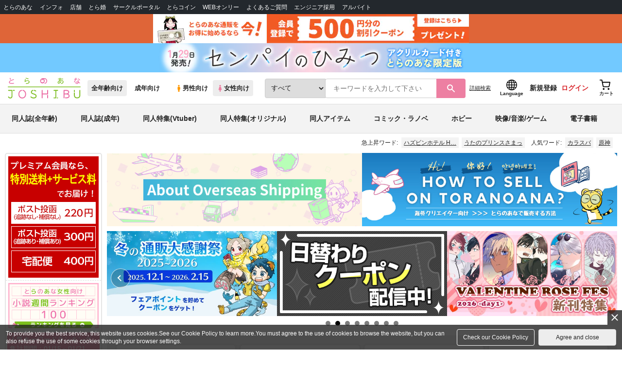

--- FILE ---
content_type: text/html;charset=UTF-8
request_url: https://ecs.toranoana.jp/joshi/ec/?utm_source=newstoranoanajp&utm_medium=referral&utm_campaign=post_243718&utm_content=footer_sitemap
body_size: 36140
content:
<!doctype html>
<html lang="ja">
 <head> 
  
    
        
        <title>同人誌・女性向けコミックのとらのあな女子部全年齢向け通販</title>
        
        
        
        <meta name="description"
              content="後払い決済・メール便対応、業界最大手、国内最大級の品揃え！！人気の話題作からマニア向け同人誌まで、豊富に取り揃えています。同人誌・同人グッズならやっぱりとらのあな女子部全年齢向け通販！！" itemprop="description" />
        
        
    

 
  

  
  
  
  
  
  <link rel="stylesheet" href="/ec/files/partsfiles/styles/page-top.css?date=20260126090926">
<link rel="stylesheet" href="/ec/files/contentfiles/left-menu.css?date=20260126090926">
<link rel="stylesheet" href="/ec/files/contentfiles/scrollBannerInsert.css?date=20260126090926">
<link rel="stylesheet" href="https://cdn-contents.toranoana.jp/static/partsfiles/styles/card_button_actions.css?v=20260116150900"/>
<link rel="stylesheet" href="https://cdn-contents.toranoana.jp/static/exfiles/jquery-ui-1.12.1/jquery-ui-1.12.1.min.css?v=20260116150900"/>
<link rel="stylesheet" href="https://cdn-contents.toranoana.jp/static/commonfiles/styles/slick.css?v=20260116150900"/>
<link rel="stylesheet" href="https://cdn-contents.toranoana.jp/static/commonfiles/styles/style.css?v=20260116150900"/>
<link rel="stylesheet" href="https://cdn-contents.toranoana.jp/static/partsfiles/styles/commodity-personalize.css?v=20260116150900"/>
<link rel="stylesheet" href="https://cdn-contents.toranoana.jp/static/contentfiles/modern-header.css?v=20260116150900"/>
<link rel="stylesheet" href="https://cdn-contents.toranoana.jp/static/partsfiles/styles/l_header.css?v=20260116150900"/>
<link rel="stylesheet" href="https://cdn-contents.toranoana.jp/static/partsfiles/styles/l_footer.css?v=20260116150900"/>
<link rel="stylesheet" href="https://cdn-contents.toranoana.jp/static/contentfiles/omitter.css?v=20260116150900"/>
<link rel="stylesheet" href="https://cdn-contents.toranoana.jp/static/contentfiles/popImg.css?v=20260116150900"/>
<link rel="stylesheet" href="https://cdn-contents.toranoana.jp/static/partsfiles/styles/easy-autocomplete.min-mod.css?v=20260116150900"/>
<link rel="stylesheet" href="https://cdn-contents.toranoana.jp/static/contentfiles/itemlist.css?v=20260116150900"/>
<link rel="stylesheet" href="https://cdn-contents.toranoana.jp/static/contentfiles/campaignlist.css?v=20260116150900"/>
<link rel="stylesheet" href="https://cdn-contents.toranoana.jp/static/contentfiles/swiper.css?v=20260116150900"/>
<link rel="stylesheet" href="https://cdn-contents.toranoana.jp/static/partsfiles/styles/personalizeBanner.css?v=20260116150900"/>
<link rel="stylesheet" href="https://cdn-contents.toranoana.jp/static/partsfiles/styles/personalize_common.css?v=20260116150900"/>
<link rel="stylesheet" href="https://cdn-contents.toranoana.jp/static/contentfiles/flexBannerInsert.css?v=20260116150900"/>
<link rel="stylesheet" href="https://cdn-contents.toranoana.jp/static/contentfiles/flexPageFooterBanner.css?v=20260116150900"/>
<script type="text/javascript" charset="UTF-8" src="/ec/files/contentfiles/scrollBannerInsert.js?date=20260126090926" defer></script>

       
  <link rel="canonical" href="https://ec.toranoana.jp/joshi_r/ec/"> 
  <meta property="og:url" content="https://ecs.toranoana.jp/joshi/ec/"> 
  <meta property="og:title" content="同人誌・女性向けコミックのとらのあな女子部全年齢向け通販"> 
  <meta property="og:description" content="後払い決済・メール便対応、業界最大手、国内最大級の品揃え！！人気の話題作からマニア向け同人誌まで、豊富に取り揃えています。同人誌・同人グッズならやっぱりとらのあな女子部全年齢向け通販！！"> 
  <meta property="og:image" content="https://cdn-contents.toranoana.jp/ec/joshi/top/logo-joshi.jpg"> 
  <meta name="twitter:card" content="summary_large_image"> 
  

<!-- Global site tag (gtag.js) - Google Analytics -->

  
  <script async src="https://www.googletagmanager.com/gtag/js?id=UA-38619304-2"></script>
  <script>
  window.dataLayer = window.dataLayer || [];
  function gtag(){dataLayer.push(arguments);}
  gtag('js', new Date());
  gtag('config', 'UA-38619304-2', { sample_rate: 10 });
  </script>
  <!-- NEW Google Tag Manager 2021/6/17 -->
  <script>(function(w,d,s,l,i){w[l]=w[l]||[];w[l].push({'gtm.start':
  new Date().getTime(),event:'gtm.js'});var f=d.getElementsByTagName(s)[0],
  j=d.createElement(s),dl=l!='dataLayer'?'&l='+l:'';j.async=true;j.src=
  'https://www.googletagmanager.com/gtm.js?id='+i+dl;f.parentNode.insertBefore(j,f);
  })(window,document,'script','dataLayer','GTM-T58MZP5');</script>
  <!-- End NEW Google Tag Manager 2021/6/17 -->



<meta http-equiv="Pragma" content="no-cache" />
<meta http-equiv="Cache-Control" content="no-store, no-cache, must-revalidate" />
<meta http-equiv="Expires" content="-1" />
<meta http-equiv="X-UA-Compatible" content="IE=edge" />
<meta name="viewport" content="width=device-width, initial-scale=1.0, minimum-scale=1.0, maximum-scale=1.0, user-scalable=no" />
<meta name="format-detection" content="telephone=no" />

<link rel="shortcut icon" href="https://cdn-contents.toranoana.jp/static/systemfiles/images/favicon.ico" />

  
  
  
    
    
    
  

  
  
    
    
    <link rel="preload" href="https://cdn-contents.toranoana.jp/static/commonfiles/styles/normalize.css?v=20260116150900" as="style" onload="this.onload=null;this.rel='stylesheet'">
  

  
  
    
    
    <link rel="preload" href="https://cdn-contents.toranoana.jp/static/commonfiles/styles/magnific-popup.css?v=20260116150900" as="style" onload="this.onload=null;this.rel='stylesheet'">
  

  
    
  
    
    
    <link rel="preload" href="https://cdn-contents.toranoana.jp/static/commonfiles/styles/detail.css?v=20260116150900" as="style" onload="this.onload=null;this.rel='stylesheet'">
  

    
  
    
    
    <link rel="preload" href="https://cdn-contents.toranoana.jp/static/commonfiles/styles/search.css?v=20260116150900" as="style" onload="this.onload=null;this.rel='stylesheet'">
  

  
  
    
  
    
    
    <link rel="preload" href="https://cdn-contents.toranoana.jp/static/commonfiles/styles/customize.css?v=20260116150900" as="style" onload="this.onload=null;this.rel='stylesheet'">
  

  
  
  
    
    
    <link rel="preload" href="https://cdn-contents.toranoana.jp/static/partsfiles/styles/ui-common.css?v=20260116150900" as="style" onload="this.onload=null;this.rel='stylesheet'">
  

  
    
  
    
    
    <link rel="preload" href="https://cdn-contents.toranoana.jp/static/partsfiles/styles/ovr_joshi.css?v=20260116150900" as="style" onload="this.onload=null;this.rel='stylesheet'">
  

    
    
  
  
  
  
  
    
  
    
    
    
  

    
  
    <script charset="UTF-8" src="https://cdn-contents.toranoana.jp/static/exfiles/jquery-ui-1.12.1/jquery-ui-1.12.1.min.js?v=20260116150900" defer="defer"></script>
    
    
  

  
  
    
  
    
    
    
  

  
  
  
    
    
    
  

  
  
  
    <script charset="UTF-8" src="https://cdn-contents.toranoana.jp/static/exfiles/jquery-3.5.1.min.js?v=20260116150900"></script>
    
    
  

  
  
    <script charset="UTF-8" src="https://cdn-contents.toranoana.jp/static/exfiles/purify.min.js?v=20260116150900"></script>
    
    
  

  
    
    
  
    <script charset="UTF-8" src="https://cdn-contents.toranoana.jp/static/exfiles/jquery.lightbox_me/jquery.lightbox_me.js?v=20260116150900" defer="defer"></script>
    
    
  

    
    
  
    <script charset="UTF-8" src="https://cdn-contents.toranoana.jp/static/exfiles/elevatezoom-master/jquery.elevatezoom.js?v=20260116150900" defer="defer"></script>
    
    
  

  
   
  
    
  
    <script charset="UTF-8" src="https://cdn-contents.toranoana.jp/static/systemfiles/scripts/popup_scroll_item_card.js?v=20260116150900"></script>
    
    
  

    
  
    <script charset="UTF-8" src="https://cdn-contents.toranoana.jp/static/contentfiles/magic_popup_btn_area_item_card.js?v=20260116150900"></script>
    
    
  

    
  
    <script charset="UTF-8" src="https://cdn-contents.toranoana.jp/static/partsfiles/scripts/detail_unit.js?v=20260116150900"></script>
    
    
  

    
  
    <script charset="UTF-8" src="https://cdn-contents.toranoana.jp/static/partsfiles/scripts/purchasingConfirm.js?v=20260116150900"></script>
    
    
  

    
  
    <script charset="UTF-8" src="https://cdn-contents.toranoana.jp/static/partsfiles/scripts/item_cart_area.js?v=20260116150900"></script>
    
    
  

  
  <script>
  /*<![CDATA[*/
  var settings = {
      servletMapping : "/app",
      applicationLevel : "/pc",
      commonPath : "/cms/pc/common/",
      apiServ : "/api",
      logServ : "/log",
      pagingLineSize : 3,
      pagingMaxSize : 9999,
      context: "\/ec",
      apiContext: "\/ec",
      cartHost: "ecs.toranoana.jp",
      urlBrandCode: "joshi",
      urlChannel: "ec",
      urlCategoryCode:  null,
      naviplusKey: "pGCUh3fOFjKpn",
      maxHistorySync: 30,
      isNaviPlusAnalyse: true,
      isAppiritsAnalyse: true
  };
  /*]]>*/
  </script>
  <script src="https://asset.c-rings.net/script/cr_cartlog.js"></script>
  
  
    <script charset="UTF-8" src="https://cdn-contents.toranoana.jp/static/partsfiles/scripts/crfunction.js?v=20260116150900"></script>
    
    
  

  
  
    <script charset="UTF-8" src="https://cdn-contents.toranoana.jp/static/systemfiles/scripts/initialize.js?v=20260116150900" defer="defer"></script>
    
    
  

  
  
    <script charset="UTF-8" src="https://cdn-contents.toranoana.jp/static/systemfiles/scripts/core.js?v=20260116150900"></script>
    
    
  

  
  
    <script charset="UTF-8" src="https://cdn-contents.toranoana.jp/static/systemfiles/scripts/ws_validate.js?v=20260116150900" defer="defer"></script>
    
    
  

  
  
    <script charset="UTF-8" src="https://cdn-contents.toranoana.jp/static/systemfiles/scripts/process.js?v=20260116150900"></script>
    
    
  

  
  
    <script charset="UTF-8" src="https://cdn-contents.toranoana.jp/static/systemfiles/scripts/webReception.js?v=20260116150900" defer="defer"></script>
    
    
  

  
    
  
    <script charset="UTF-8" src="https://cdn-contents.toranoana.jp/static/exfiles/concrete/js/imageSlider_responsive-slides.js?v=20260116150900" defer="defer"></script>
    
    
  

  
  
    
  
    <script charset="UTF-8" src="https://cdn-contents.toranoana.jp/static/exfiles/concrete/js/videoPlayer_swfobject.js?v=20260116150900" defer="defer"></script>
    
    
  

  
  
  
    <script charset="UTF-8" src="https://cdn-contents.toranoana.jp/static/systemfiles/scripts/resizeend.js?v=20260116150900"></script>
    
    
  

  
    
  
    <script charset="UTF-8" src="https://cdn-contents.toranoana.jp/static/systemfiles/scripts/slick.min.js?v=20260116150900" defer="defer"></script>
    
    
  

    
  
    <script charset="UTF-8" src="https://cdn-contents.toranoana.jp/static/systemfiles/scripts/slick_setup.js?v=20260116150900" defer="defer"></script>
    
    
  

  
  
  
    <script charset="UTF-8" src="https://cdn-contents.toranoana.jp/static/systemfiles/scripts/fixHeight.js?v=20260116150900" defer="defer"></script>
    
    
  

  
  
    <script charset="UTF-8" src="https://cdn-contents.toranoana.jp/static/exfiles/jquery.magnific-popup.min.js?v=20260116150900"></script>
    
    
  

  
    
  
    <script charset="UTF-8" src="https://cdn-contents.toranoana.jp/static/systemfiles/scripts/imagesLoaded.js?v=20260116150900" defer="defer"></script>
    
    
  

  
  
  
    <script charset="UTF-8" src="https://cdn-contents.toranoana.jp/static/systemfiles/scripts/main.js?v=20260116150900" defer="defer"></script>
    
    
  

  
    
  
    <script charset="UTF-8" src="https://cdn-contents.toranoana.jp/static/systemfiles/scripts/tooltip.js?v=20260116150900" defer="defer"></script>
    
    
  

  
  
  
    <script charset="UTF-8" src="https://cdn-contents.toranoana.jp/static/systemfiles/scripts/lazysizes.min.js?v=20260116150900" defer="defer"></script>
    
    
  

  
  
    <script charset="UTF-8" src="https://cdn-contents.toranoana.jp/static/systemfiles/scripts/aocs_banner.js?v=20260116150900" defer="defer"></script>
    
    
  

  
  

  
    <script type="text/javascript" src="//r4.snva.jp/javascripts/reco/2/sna.js?k=pGCUh3fOFjKpn"></script>
  
  
    <script type="text/javascript">
      __snahost = "r4.snva.jp";
      recoConstructer({});
    </script>
  


  
  
    
  
    <script charset="UTF-8" src="https://cdn-contents.toranoana.jp/static/exfiles/as_beacon.all.min.js?v=20260116150900"></script>
    
    
  

  

  
  
  <script type="text/javascript">
  var params = (new URL(document.location)).searchParams;
  var linkagcid = params.get('cid');
  if (linkagcid) {
    document.cookie = 'linkagcid='+linkagcid+'; path=/; domain=toranoana.jp; max-age=1296000; secure; samesite=Lax;'  }
  </script>


  
  
  
    
  
    <script charset="UTF-8" src="https://cdn-contents.toranoana.jp/static/partsfiles/scripts/customer_information.js?v=20260116150900" defer="defer"></script>
    
    
  

  
  
  
    <script charset="UTF-8" src="https://cdn-contents.toranoana.jp/static/partsfiles/scripts/customer_information_core.js?v=20260116150900" defer="defer"></script>
    
    
  



                             
 </head> 
 <body> 
  <!-- Google Tag Manager (noscript) --> 
  <noscript> 
   <iframe src="https://www.googletagmanager.com/ns.html?id=GTM-KT6K738" height="0" width="0" style="display:none;visibility:hidden"></iframe> 
  </noscript> 
  <!-- End Google Tag Manager (noscript) --> 
  <div class="ccm-page page-type-category-top page-template-category-top"> 
   <div id="wrapper"> 
    <div> 
        
  <!-- NEW Google Tag Manager (noscript) 2021/6/17 -->
  <noscript>
    <iframe src="https://www.googletagmanager.com/ns.html?id=GTM-T58MZP5" height="0" width="0" style="display:none;visibility:hidden"></iframe>
  </noscript>
  <!-- End NEW Google Tag Manager (noscript) 2021/6/17 -->
 
        <!-- Proto Contents --> 
        
  
    <script charset="UTF-8" src="https://cdn-contents.toranoana.jp/static/partsfiles/scripts/pageHeaderMenu.js?v=20260116150900"></script>
    
    
  
 
        
  
    <script charset="UTF-8" src="https://cdn-contents.toranoana.jp/static/partsfiles/scripts/miniCart.js?v=20260116150900"></script>
    
    
  
 
        
  
    <script charset="UTF-8" src="https://cdn-contents.toranoana.jp/static/partsfiles/scripts/jquery.cookie.js?v=20260116150900"></script>
    
    
  
 
        
  
    <script charset="UTF-8" src="https://cdn-contents.toranoana.jp/static/contentfiles/commodity_list_swipe.js?v=20260116150900"></script>
    
    
  
 
        
  
    
    
    
  
 
        <script>
    /*<![CDATA[*/
      settings.lastAccessShopBrand = "joshi";
    /*]]>*/
  </script> 
         
         <style>
    
    .toto-obi {
      height: 60px;
      width: 100%;
      background: #f9a5bc;/*ピンク*/
      background: #b9d622;/*うぐいす色*/
      background: #d60000;/*送料無料*/
      background: #FEF9EF;/*とらのあなプレミアムオータムフェア*/
      background: #ffdc2b;/*超お得祭*/
      background: #ffdb2b;/*超お得祭*/
      background: #fff001;/*タイムセール(黄色)*/
      background: #e0cf8b;/*とらのあな大感謝祭2020＆2021（金色）*/
      display: flex;
      justify-content: center;
      align-items: center;
    }
    .toto-obi img {
      height: 60px;
      width: 650px;
    }
    
    .toto-obi_50px {
      height: 50px;/*とらのあな大感謝祭2020＆2021*/
    }
    .toto-obi_50px img {
      height: 50px;/*とらのあな大感謝祭2020＆2021*/
    }
    .toto-obi_60px {
      height: 60px;/*とらのあな大感謝祭2020＆2021*/
    }
    .toto-obi_60px img {
      height: 60px;/*とらのあな大感謝祭2020＆2021*/
    }
    .toto-obi_100px {
      height: 100px;/*とらのあな大感謝祭2020＆2021*/
    }
    .toto-obi_100px img {
      height: 100px;/*とらのあな大感謝祭2020＆2021*/
    }
    @media (max-width: 900px) {
      .toto-obi {
        height: 25px;
        width: 100%;
      }
      .toto-obi img {
        max-height: 25px;
        max-width: 98%;
        width: auto;
        height: auto;
      }
      .toto-obi_50px {
        height: 25px;
        width: 100%;
      }
      .toto-obi_50px img {
        height: 25px;/*とらのあな大感謝祭2020＆2021*/
      }
      .toto-obi_60px {
          height:30px;
      }
      .toto-obi_60px img {
        height: 30px;/*とらのあな大感謝祭2020＆2021*/
      }
      .toto-obi_100px {
        height: 50px;
        width: 100%;
      }
      .toto-obi_100px img {
        height: 50px;
      }
    }


  </style> 
         
        <!-- User Contents  --> 
        <!-- Main body --> 
         
         
         
        <script>
    /*<![CDATA[*/
      settings.loginCustomer = false;
　    if (settings.loginCustomer) {
      　const loginCustomerCode = null;
      　dataLayer.push({
        　'user_id': loginCustomerCode
      　});
    　}
    /*]]>*/
  </script> 
        
  
    <script charset="UTF-8" src="https://cdn-contents.toranoana.jp/static/contentfiles/modern-header.js?v=20260116150900"></script>
    
    
  
 
         
         
  
    
    
    
  
 
         
        
  
    
    
    
  
 
        
  
    
    
    
  
 
        
  
    
    <header id="header" class="mb-0">
      <!-- brand css -->
      
        
          
  
    
    
    <link rel="preload" href="https://cdn-contents.toranoana.jp/static/partsfiles/styles/page-joshi.css?v=20260116150900" as="style" onload="this.onload=null;this.rel='stylesheet'">
  

        
        
        
      
      <!-- globalnav -->
      <div id="header-globalnav">
        <div class="js-globalnav globalnav globalnav-default"></div>
      </div>
      
        
        
          <a href="https://ecs.toranoana.jp/ec/app/customer/customer_edit1/?mode=regist"
             id="banner_obi_customer_regist"
             class="toto-obi toto-obi_60px" style="background:#DF6538">
            <picture>
              <source type="image/webp" srcset="https://cdn-contents.toranoana.jp/ec/img/obi/obi_customer_regist.png.webp">
              <img src="https://cdn-contents.toranoana.jp/ec/img/obi/obi_customer_regist.png" alt="新規会員登録">
            </picture>
          </a>
          
            <a href="https://ecs.toranoana.jp/joshi/ec/bok/pages/all/item/2025/12/09/00001/?from=obi" class="toto-obi toto-obi_60px" style="background:#72C9FF" onclick="gtag('event', 'link_click', {'event_category': 'view_page','event_label': '帯バナー'});">
              <picture>
                <source type="image/webp" srcset="https://cdn-contents.toranoana.jp/ec/img/obi/obi_20260116f.png.webp">
                <img src="https://cdn-contents.toranoana.jp/ec/img/obi/obi_20260116f.png" alt="1月29日発売!『センパイのひみつ。 アクリルカード付きとらのあな限定版』">
              </picture>
            </a>
          
            
          
        
      
      <!-- header PC -->
      
  
    
    <div class="header-pc mb-0">
      <div class="header-top">
        <div class="header-top-left">
          
          
  <div class="header-logo">
    
    
    <a href="https://ecs.toranoana.jp/joshi/ec/">
      <img src="/ec/files/commonfiles/images/logo-joshi.svg" height="43" width="150">
    </a>
    
    
    
    
    
  </div>

          
          
  
    <div class="header-switch js-header-switch">
      <a href="" data-mh-brand="joshi" class="header-switch-item js-header-switch-all-age">全年齢向け</a>
      <a href="" data-mh-brand="joshi" class="header-switch-item is-r js-header-switch-adult">成年向け</a>
    </div>

    <div class="header-switch header-switch-gender js-header-switch">
      <a href="" data-mh-brand="joshi" class="header-switch-item is-tora js-header-switch-gender-tora">
        <svg width="14" height="14">
          <use href="/ec/files/commonfiles/images/symbol-defs.svg#icon-male" />
        </svg>
        男性向け
      </a>
      <a href="" data-mh-brand="joshi" class="header-switch-item is-joshi js-header-switch-gender-joshi">
        <svg width="14" height="14">
          <use href="/ec/files/commonfiles/images/symbol-defs.svg#icon-female" />
        </svg>
        女性向け
      </a>
    </div>
  

        </div>
        
        
  
    <div class="header-search js-header-search">
      
      
        <select class="c-form-select js-header-search-select"> <optgroup label="検索カテゴリ選択"> <option value="searchDisplay=0&amp;searchBackorderFlg=1">すべて</option> </optgroup> <optgroup label="同人誌"> <option data-code="cot" class="mh-category-cot" value="searchDisplay=12&amp;searchBackorderFlg=1&amp;searchCategoryCode=04&amp;searchChildrenCategoryCode=cot">同人誌</option> <option data-code="04COT001" value="searchDisplay=12&amp;searchBackorderFlg=1&amp;searchCategoryCode=04&amp;searchChildrenCategoryCode=04COT001">同人誌(漫画)</option> <option data-code="04COT002" value="searchDisplay=12&amp;searchBackorderFlg=1&amp;searchCategoryCode=04&amp;searchChildrenCategoryCode=04COT002">同人誌(小説)</option> <option data-code="04COT003" value="searchDisplay=12&amp;searchBackorderFlg=1&amp;searchCategoryCode=04&amp;searchChildrenCategoryCode=04COT003">同人誌(イラスト集)</option> <option data-code="04COTCPY" value="searchDisplay=12&amp;searchBackorderFlg=1&amp;searchCategoryCode=04&amp;searchChildrenCategoryCode=04COTCPY">同人誌(コピー誌)</option> </optgroup> <optgroup label="同人アイテム"> <option data-code="cit" class="mh-category-cit" value="searchDisplay=12&amp;searchBackorderFlg=1&amp;searchCategoryCode=04&amp;searchChildrenCategoryCode=cit">同人アイテム</option> <option data-code="04CIT008" value="searchDisplay=12&amp;searchBackorderFlg=1&amp;searchCategoryCode=04&amp;searchChildrenCategoryCode=04CIT008">同人グッズ</option> <option data-code="04CIT009" value="searchDisplay=12&amp;searchBackorderFlg=1&amp;searchCategoryCode=04&amp;searchChildrenCategoryCode=04CIT009">同人音楽</option> <option data-code="04CIT007" value="searchDisplay=12&amp;searchBackorderFlg=1&amp;searchCategoryCode=04&amp;searchChildrenCategoryCode=04CIT007">同人ソフト</option> </optgroup> <optgroup label="書籍"> <option data-code="bok" class="mh-category-bok" value="searchDisplay=3&amp;searchBackorderFlg=1&amp;searchCategoryCode=bok">書籍</option> <option data-code="20COM" value="searchDisplay=3&amp;searchBackorderFlg=1&amp;searchCategoryCode=bok&amp;searchChildrenCategoryCode=20COM">コミック</option> <option data-code="20PAP" value="searchDisplay=3&amp;searchBackorderFlg=1&amp;searchCategoryCode=bok&amp;searchChildrenCategoryCode=20PAP">文庫</option> <option data-code="20MAG" value="searchDisplay=3&amp;searchBackorderFlg=1&amp;searchCategoryCode=bok&amp;searchChildrenCategoryCode=20MAG">雑誌</option> </optgroup> <optgroup  label="ホビー"> <option data-code="hob" class="mh-category-hob" value="searchDisplay=4&amp;searchBackorderFlg=1&amp;searchCategoryCode=hob">ホビー</option> <option data-code="22FIG" value="searchDisplay=4&amp;searchBackorderFlg=1&amp;searchCategoryCode=hob&amp;searchChildrenCategoryCode=22FIG">フィギュア</option> <option data-code="usd" class="mh-category-usd" value="searchDisplay=11&amp;searchBackorderFlg=1&amp;searchCategoryCode=usd">中古</option>  </optgroup> <optgroup  label="メディア"> <option data-code="21" value="searchDisplay=13&amp;searchBackorderFlg=1&amp;searchCategoryCode=21">メディア</option> <option data-code="mcd" class="mh-category-mcd" value="searchDisplay=13&amp;searchBackorderFlg=1&amp;searchCategoryCode=21&amp;searchChildrenCategoryCode=mcd">音楽(CD)</option> <option data-code="mdv" class="mh-category-mdv" value="searchDisplay=13&amp;searchBackorderFlg=1&amp;searchCategoryCode=21&amp;searchChildrenCategoryCode=mdv">映像(BD/DVD)</option> <option data-code="mpc" class="mh-category-mpc" value="searchDisplay=13&amp;searchBackorderFlg=1&amp;searchCategoryCode=21&amp;searchChildrenCategoryCode=mpc">ゲーム</option> </optgroup> </select>
      
      
      <div data-stt-ignore class="header-search-div">
        
        <input class="js-header-search-input-pc c-form-input" type="text" id="searchKeywordBox" placeholder="キーワードを入力して下さい" value="">
      </div>
      
      <span data-clicked-type="pc" class="js-header-search-submit-pc header-search-submit">
      <svg data-clicked-type="pc" class="js-header-search-submit-pc" width="18" height="18">
        <use data-clicked-type="pc" class="js-header-search-submit-pc" href="/ec/files/commonfiles/images/symbol-defs.svg#icon-search" />
      </svg>
    </span>
      
      
      
        

  <div class="header-search-detail-btn mr-3">
      <!-- /* ec */ -->
      <a rel="nofollow" class="c-btn c-btn-xs c-btn-text" href="/joshi/ec/app/catalog/search/?searchWord=">詳細<br class="only-sp"/>検索</a>
      <!-- /* digi */ -->
      
    </div>
  

      
    </div>
    <div class="js-header-search-alert"></div>
  

        
        
        <div class="header-top-right">
          <div class="header-account">
            
            <a class="header-account-link js-language-switching-modal-open" data-target="languageSwitchingModal">
              <svg width="22" height="22">
                <use href="/ec/files/commonfiles/images/symbol-defs.svg#icon-global" />
              </svg>
              <span data-stt-ignore>Language</span>
            </a>
            
            <a class="header-account-link is-signup js-login_hide" href="javascript:moveCustomerEdit();" onclick="gtag('event', 'とらのあなID登録', {'event_category': '会員登録','event_label': location.hostname});">
              新規登録
            </a>
            
            
  
    <a class="header-account-link is-wish-list js-login_show" href="https://ecs.toranoana.jp/ec/app/mypage/favorite_list/">
      <svg width="22" height="22">
        <use href="/ec/files/commonfiles/images/symbol-defs.svg#icon-star-outline" />
      </svg>
      <span>欲しいもの</span>
      <span class="header-icon-badge header-icon-badge-f-pc" style="display:none" >在庫僅か</span>
    </a>
  

            <a class="header-account-link is-mypage js-login_show" href="https://ecs.toranoana.jp/ec/app/mypage/top/">
              <svg width="22" height="22">
                <use href="/ec/files/commonfiles/images/symbol-defs.svg#icon-account" />
              </svg>
              <span>マイページ</span>
            </a>
            <a class="header-account-link is-login js-login_hide" href="https://ecs.toranoana.jp/ec/app/common/login/">
              ログイン
            </a>
            
            
  
    <a class="header-account-link is-cart" href="https://ecs.toranoana.jp/ec/app/cart/cart/">
      <svg width="22" height="22">
        <use href="/ec/files/commonfiles/images/symbol-defs.svg#icon-cart-outline" />
      </svg>
      <span>カート</span>
      <span class="header-icon-dot" style="display:none" id="header-icon-dot-cart-pc"></span>
      <span class="header-icon-badge"  style="display:none" id="header-icon-badge-cart-pc">在庫僅か</span>
    </a>
  

          </div>
        </div>
      </div>
      
        
        
  
    
    
    
    
    
    <ul class="header-nav">
      <li><a href="/joshi/ec/cot/" data-header-category="cot">同人誌(全年齢)</a></li>
      <li><a href="https://ec.toranoana.jp/joshi_r/ec/cot/">同人誌(成年)</a></li>
      <li><a href="/joshi/ec/cot/pages/all/portal/title/virtualyoutuber/01/">同人特集(Vtuber)</a></li>
      <li><a href="/joshi/ec/cot/pages/all/portal/title/original/01/">同人特集(オリジナル)</a></li>
      <li><a href="/joshi/ec/cit/" data-header-category="cit">同人アイテム</a></li>
      <li><a href="/joshi/ec/bok/" data-header-category="bok">コミック・ラノベ</a></li>
      <li><a href="/joshi/ec/hob/" data-header-category="hob">ホビー</a></li>
      <li><a href="/joshi/ec/mdv/" data-header-category="mdv">映像/音楽/ゲーム</a></li>
      <li><a href="https://ecs.toranoana.jp/joshi_d/digi/">電子書籍</a></li>
    </ul>
    
    
    
    
    
    
    
    
    
    
  

        
        
  
    <div class="header-hotword js-header-hotword"></div>
  

      
    </div>
  

      <!-- header Tablet/SP -->
      
  
    <div class="header-sp">
      <div class="js-header-inner">
        <div class="header-top js-header-top" aria-hidden="false">
          <div class="header-top-left">
            <div class="header-drawer-menu-btn js-drawer-menu-btn">
              <svg width="24" height="24">
                <use href="/ec/files/commonfiles/images/symbol-defs.svg#icon-menu" />
              </svg>
            </div>
            
            
  <div class="header-logo">
    
    
    <a href="https://ecs.toranoana.jp/joshi/ec/">
      <img src="/ec/files/commonfiles/images/logo-joshi.svg" height="43" width="150">
    </a>
    
    
    
    
    
  </div>

            <!-- Tabletの時表示 -->
            <div class="header-switch-area">
              
              
  
    <div class="header-switch js-header-switch">
      <a href="" data-mh-brand="joshi" class="header-switch-item js-header-switch-all-age">全年齢向け</a>
      <a href="" data-mh-brand="joshi" class="header-switch-item is-r js-header-switch-adult">成年向け</a>
    </div>

    <div class="header-switch header-switch-gender js-header-switch">
      <a href="" data-mh-brand="joshi" class="header-switch-item is-tora js-header-switch-gender-tora">
        <svg width="14" height="14">
          <use href="/ec/files/commonfiles/images/symbol-defs.svg#icon-male" />
        </svg>
        男性向け
      </a>
      <a href="" data-mh-brand="joshi" class="header-switch-item is-joshi js-header-switch-gender-joshi">
        <svg width="14" height="14">
          <use href="/ec/files/commonfiles/images/symbol-defs.svg#icon-female" />
        </svg>
        女性向け
      </a>
    </div>
  

            </div>
          </div>
          
          
          <div class="header-top-right">
            <div class="header-account">
              
              <a class="header-account-link js-language-switching-modal-open" data-target="languageSwitchingModal">
                <svg width="22" height="22">
                  <use href="/ec/files/commonfiles/images/symbol-defs.svg#icon-global" />
                </svg>
                <span data-stt-ignore>Language</span>
              </a>
              
              
  
    <a class="header-account-link is-wish-list js-login_show" href="https://ecs.toranoana.jp/ec/app/mypage/favorite_list/">
      <svg width="22" height="22">
        <use href="/ec/files/commonfiles/images/symbol-defs.svg#icon-star-outline" />
      </svg>
      <span>欲しいもの</span>
      <span class="header-icon-badge header-icon-badge-f-pc" style="display:none" >在庫僅か</span>
    </a>
  

              <div class="header-account-link is-mypage js-login_show">
                <div class="header-account-link-inn js-header-mypage-btn">
                  <svg width="22" height="22">
                    <use href="/ec/files/commonfiles/images/symbol-defs.svg#icon-account" />
                  </svg>
                  <span>マイページ</span>
                </div>
                <div class="header-account-mypage-menu js-header-mypage-menu">
                  <ul>
                    <li class=""><a href="https://ecs.toranoana.jp/ec/app/mypage/top/">マイページTOP</a></li>
                    <li class=""><a href="https://ecs.toranoana.jp/ec/app/customer/customer_edit1/">アカウント情報</a></li>
                    <li class=""><a href="https://ecs.toranoana.jp/ec/app/mypage/order_history/">購入履歴</a></li>
                    <li class=""><a href="https://ecs.toranoana.jp/ec/app/mypage/card_list_select/">お支払い設定</a></li>
                    <li class=""><a href="https://ecs.toranoana.jp/ec/app/mypage/address_list/">配送先一覧</a></li>
                    <li class=""><a href="https://ecs.toranoana.jp/ec/app/mypage/shipping_cycle_setting/">おまとめサイクル</a></li>
                    <li class=""><a href="https://ecs.toranoana.jp/ec/app/mypage/favorite_list/">欲しいものリスト</a></li>
                    <li class=""><a href="https://ecs.toranoana.jp/ec/app/mypage/myinformation_list/">メッセージBOX</a></li>
                    <li class=""><a href="https://ecs.toranoana.jp/ec/app/mypage/coupon_confirm/">クーポン</a></li>
                    <li class=""><a href="https://ecs.toranoana.jp/ec/app/mypage/point_coupon_list/">クーポン引き換え</a></li>
                    <li class=""><a href="https://ecs.toranoana.jp/ec/app/mypage/point_history/">ポイント</a></li>
                    <li class=""><a href="https://ecs.toranoana.jp/ec/app/mypage/prime_service_list/">プレミアム</a></li>
                    <li class=""><a href="https://ecs.toranoana.jp/ec/app/mypage/arrival_notice_list/">入荷アラート</a></li>
                    <li class=""><a href="https://ecs.toranoana.jp/ec/app/mypage/barcode_printing/">店受バーコード</a></li>
                    <li class=""><a href="https://ecs.toranoana.jp/ec/app/mypage/quick_order_setting/">注文設定</a></li>
                    <li class=""><a href="https://ecs.toranoana.jp/ec/app/mypage/receipt_print/">領収書等印刷</a></li>
                    <li class=""><a href="https://books.toraebook.com/toraebook/index.php?p=purchase">電子書籍</a></li>
                    <li class=""> <a href="https://ecs.toranoana.jp/ec/app/mypage/review/"> <span class="ico-mypage13">&nbsp;</span>レビュー </a> </li>
                    <li class=""><a href="javascript:logout();">ログアウト</a></li>
                  </ul>
                </div>
              </div>
              <a class="header-account-link is-signup js-login_hide" href="javascript:moveCustomerEdit();" onclick="gtag('event', 'とらのあなID登録', {'event_category': '会員登録','event_label': location.hostname});">
                新規登録
              </a>
              <a class="header-account-link is-login js-login_hide" href="https://ecs.toranoana.jp/ec/app/common/login/">
                ログイン
              </a>
              <a class="header-account-link is-cart" href="https://ecs.toranoana.jp/ec/app/cart/cart/">
                <svg width="22" height="22">
                  <use href="/ec/files/commonfiles/images/symbol-defs.svg#icon-cart-outline" />
                </svg>
                <span>カート</span>
                <span class="header-icon-dot" style="display:none" id="header-icon-dot-cart-sp"></span>
                <span class="header-icon-badge" style="display:none" id="header-icon-badge-cart-sp">在庫僅か</span>
              </a>
            </div>
          </div>
        </div>
      </div>
      <!-- SPの時表示 -->
      <div class="header-switch-area">
        
        
  
    <div class="header-switch js-header-switch">
      <a href="" data-mh-brand="joshi" class="header-switch-item js-header-switch-all-age">全年齢向け</a>
      <a href="" data-mh-brand="joshi" class="header-switch-item is-r js-header-switch-adult">成年向け</a>
    </div>

    <div class="header-switch header-switch-gender js-header-switch">
      <a href="" data-mh-brand="joshi" class="header-switch-item is-tora js-header-switch-gender-tora">
        <svg width="14" height="14">
          <use href="/ec/files/commonfiles/images/symbol-defs.svg#icon-male" />
        </svg>
        男性向け
      </a>
      <a href="" data-mh-brand="joshi" class="header-switch-item is-joshi js-header-switch-gender-joshi">
        <svg width="14" height="14">
          <use href="/ec/files/commonfiles/images/symbol-defs.svg#icon-female" />
        </svg>
        女性向け
      </a>
    </div>
  

      </div>
      
      
  
    <div class="header-search js-header-search">
      
      
        <select class="c-form-select js-header-search-select"> <optgroup label="検索カテゴリ選択"> <option value="searchDisplay=0&amp;searchBackorderFlg=1">すべて</option> </optgroup> <optgroup label="同人誌"> <option data-code="cot" class="mh-category-cot" value="searchDisplay=12&amp;searchBackorderFlg=1&amp;searchCategoryCode=04&amp;searchChildrenCategoryCode=cot">同人誌</option> <option data-code="04COT001" value="searchDisplay=12&amp;searchBackorderFlg=1&amp;searchCategoryCode=04&amp;searchChildrenCategoryCode=04COT001">同人誌(漫画)</option> <option data-code="04COT002" value="searchDisplay=12&amp;searchBackorderFlg=1&amp;searchCategoryCode=04&amp;searchChildrenCategoryCode=04COT002">同人誌(小説)</option> <option data-code="04COT003" value="searchDisplay=12&amp;searchBackorderFlg=1&amp;searchCategoryCode=04&amp;searchChildrenCategoryCode=04COT003">同人誌(イラスト集)</option> <option data-code="04COTCPY" value="searchDisplay=12&amp;searchBackorderFlg=1&amp;searchCategoryCode=04&amp;searchChildrenCategoryCode=04COTCPY">同人誌(コピー誌)</option> </optgroup> <optgroup label="同人アイテム"> <option data-code="cit" class="mh-category-cit" value="searchDisplay=12&amp;searchBackorderFlg=1&amp;searchCategoryCode=04&amp;searchChildrenCategoryCode=cit">同人アイテム</option> <option data-code="04CIT008" value="searchDisplay=12&amp;searchBackorderFlg=1&amp;searchCategoryCode=04&amp;searchChildrenCategoryCode=04CIT008">同人グッズ</option> <option data-code="04CIT009" value="searchDisplay=12&amp;searchBackorderFlg=1&amp;searchCategoryCode=04&amp;searchChildrenCategoryCode=04CIT009">同人音楽</option> <option data-code="04CIT007" value="searchDisplay=12&amp;searchBackorderFlg=1&amp;searchCategoryCode=04&amp;searchChildrenCategoryCode=04CIT007">同人ソフト</option> </optgroup> <optgroup label="書籍"> <option data-code="bok" class="mh-category-bok" value="searchDisplay=3&amp;searchBackorderFlg=1&amp;searchCategoryCode=bok">書籍</option> <option data-code="20COM" value="searchDisplay=3&amp;searchBackorderFlg=1&amp;searchCategoryCode=bok&amp;searchChildrenCategoryCode=20COM">コミック</option> <option data-code="20PAP" value="searchDisplay=3&amp;searchBackorderFlg=1&amp;searchCategoryCode=bok&amp;searchChildrenCategoryCode=20PAP">文庫</option> <option data-code="20MAG" value="searchDisplay=3&amp;searchBackorderFlg=1&amp;searchCategoryCode=bok&amp;searchChildrenCategoryCode=20MAG">雑誌</option> </optgroup> <optgroup  label="ホビー"> <option data-code="hob" class="mh-category-hob" value="searchDisplay=4&amp;searchBackorderFlg=1&amp;searchCategoryCode=hob">ホビー</option> <option data-code="22FIG" value="searchDisplay=4&amp;searchBackorderFlg=1&amp;searchCategoryCode=hob&amp;searchChildrenCategoryCode=22FIG">フィギュア</option> <option data-code="usd" class="mh-category-usd" value="searchDisplay=11&amp;searchBackorderFlg=1&amp;searchCategoryCode=usd">中古</option>  </optgroup> <optgroup  label="メディア"> <option data-code="21" value="searchDisplay=13&amp;searchBackorderFlg=1&amp;searchCategoryCode=21">メディア</option> <option data-code="mcd" class="mh-category-mcd" value="searchDisplay=13&amp;searchBackorderFlg=1&amp;searchCategoryCode=21&amp;searchChildrenCategoryCode=mcd">音楽(CD)</option> <option data-code="mdv" class="mh-category-mdv" value="searchDisplay=13&amp;searchBackorderFlg=1&amp;searchCategoryCode=21&amp;searchChildrenCategoryCode=mdv">映像(BD/DVD)</option> <option data-code="mpc" class="mh-category-mpc" value="searchDisplay=13&amp;searchBackorderFlg=1&amp;searchCategoryCode=21&amp;searchChildrenCategoryCode=mpc">ゲーム</option> </optgroup> </select>
      
      
      <div data-stt-ignore class="header-search-div">
        
        <input class="js-header-search-input-sp c-form-input" type="text" id="searchKeywordBoxSP" placeholder="キーワードを入力して下さい" value="">
      </div>
      
      <span data-clicked-type="sp" class="js-header-search-submit-sp header-search-submit">
      <svg data-clicked-type="sp" class="js-header-search-submit-sp" width="18" height="18">
        <use data-clicked-type="sp" class="js-header-search-submit-sp" href="/ec/files/commonfiles/images/symbol-defs.svg#icon-search" />
      </svg>
    </span>
      
      
      
        

  <div class="header-search-detail-btn mr-3">
      <!-- /* ec */ -->
      <a rel="nofollow" class="c-btn c-btn-xs c-btn-text" href="/joshi/ec/app/catalog/search/?searchWord=">詳細<br class="only-sp"/>検索</a>
      <!-- /* digi */ -->
      
    </div>
  

      
    </div>
    <div class="js-header-search-alert"></div>
  

      
      
        
        
  
    <div class="header-hotword js-header-hotword"></div>
  

        
      
    </div>
  

    </header>

    
    <div id="languageSwitchingModal" class="c-modal js-ui-modal">
      <div class="c-modal_bg js-ui-modal-close" style="background: rgba(0,0,0,0.8);"></div>
      <div class="c-modal_content c-modal_content_lg" style="max-width:250px; font-size:1.2em;">
        <div class="c-modal_content_header" >
          <div class="c-modal_content_header_title" style="text-align: center;" data-stt-ignore>Language</div>
        </div>
        <div class="c-modal_content_body">
          <div class="c-modal_content_inner">
            <div>
              <div class="p-2 language-switching" data-stt-changelang="ja" data-stt-ignore>
                <svg width="10" height="10" class="js-ja-language-check-icon mr-1">
                  <use href="/ec/files/commonfiles/images/symbol-defs.svg#icon-check" />
                </svg>
                <span class="pr-3">日本語</span>
              </div>
              <div class="p-2 language-switching" data-stt-changelang="en" data-stt-ignore>
                <svg width="10" height="10" class="js-en-language-check-icon mr-1">
                  <use href="/ec/files/commonfiles/images/symbol-defs.svg#icon-check" />
                </svg>
                <span class="pr-3">English</span>
              </div>
              <div class="p-2 language-switching" data-stt-changelang="zh-TW" data-stt-ignore>
                <svg width="10" height="10" class="js-tw-language-check-icon mr-1">
                  <use href="/ec/files/commonfiles/images/symbol-defs.svg#icon-check" />
                </svg>
                <span class="pr-3">繁體中文</span>
              </div>
            </div>
          </div>
        </div>
        <div class="c-modal_close js-ui-modal-close">
          <span class="c-modal_close-icon"></span>
        </div>
      </div>
    </div>
    

  
 
         
         
         
         
         <div> 
          
          
          
         <nav class="p-drawer-menu js-drawer-menu"> 
           
          <div class="p-drawer-menu-close js-drawer-menu-close"> 
           <svg width="26" height="26" class="p-drawer-menu-close-icon"> 
            <use href="/ec/files/commonfiles/images/symbol-defs.svg#icon-close" /> 
           </svg> 
          </div> 
          <div class="p-drawer-menu-inner"> 
            
            
          
           
          <div class="p-drawer-menu-signin p-drawer-menu-bg-white js-drawer-menu-signin"> 
           <a href="javascript:moveCustomerEdit();" onclick="gtag('event', 'とらのあなID登録', {'event_category': '会員登録','event_label': location.hostname});" class="c-btn c-btn-sub c-btn-block c-btn-md mr-1">新規会員登録</a> 
           <a href="https://ecs.toranoana.jp/ec/app/common/login/" class="c-btn c-btn-red c-btn-block c-btn-md ml-1">ログイン</a> 
          </div> 
           
          <ul class="p-drawer-menu-mypage p-drawer-menu-list p-drawer-menu-bg-white js-drawer-menu-mypage"> 
           <li class="p-drawer-menu-list-item"> <a data-stt-ignore class="p-drawer-menu-list-link" href="https://ecs.toranoana.jp/ec/app/mypage/top/"><span></span><i class="c-arrow c-arrow-01 c-arrow-right"></i></a> </li> 
          </ul> 
          <script>
    var loginInfo = {"loginId":null,"name":null,"customerCode":null,"customerGroupCode":null,"login":false,"customer":false,"point":null,"lastLoginDate":null,"permissions":[],"userAgent":{"clientGroup":null,"agentName":null,"keywords":[],"userAgentString":null,"acceptString":null,"mobile":false,"ipAddressList":[],"smartPhone":false,"accessIpAddress":null},"sex":null,"birthDate":null,"prefectureCode":null,"customerGroupName":null,"jobCode":null,"graduationDate":null,"accessToken":null,"expiresIn":null,"createdAt":null,"brandName":"\u3068\u3089\u306E\u3042\u306A\u5973\u5B50\u90E8\u5168\u5E74\u9F62\u5411\u3051\u901A\u8CA9","primeFlg":null,"orderLimitFlg":null,"orderDiscountRate":null,"brandCode":"joshi","oneclickOrderValidFlg":null,"fantiaAccessToken":null,"fantiaExpiresIn":null,"fantiaCreatedAt":null,"fantiaFcSelectedAt":null,"loginToken":null,"reviewNgUser":false,"reviewNgUserExpire":null,"oneClickOrderSettingSmall":{"deliveryType":"","deliveryMethodCode":"","paymentMethodName":"","paymentMethodName2":"","paymentMethodName3":""},"cachedSecretNeoCommodityCodes":[],"primeContStatus":null,"primeServiceStartDate":null,"passwordChangeDate":null,"fantiaFanclubJoinedList":null};
    var loggedIn = loginInfo && loginInfo.customer;
    $(function(){
      var isContentsPage = isContentsUrl(getPathInfo(location.pathname));
      if (!isContentsPage) {
        // コンテンツページ以外ではJSでログイン情報を管理していないため、beanの値をみる
        //   コンテンツページ以外：["/cart/", "/order/", "/common/", "/mypage/"]
        initSideMenu();
      }
      function initSideMenu(){
        // 名前未登録時は'null null'とテキストが渡ってくる
        var nullString = 'null null';
        var userName = loginInfo.name;
        if(userName === nullString) userName = null;

        if(loggedIn) {
          let cookies=document.cookie.split(";");
            let language;
            let cookies=document.cookie.split(";");
            for (let cookie of cookies) {
                var cookiesArray = cookie.split('=');
                if (cookiesArray[0].trim() == 'language') {
                    language= cookiesArray[1];
                }
            }
            var text="";
            if(typeof language === "undefined") {
               language = "0";
            }
            if(language === "0") {
                text = `${userName ? userName + 'さん ' : ''}マイページを見る`;
            }else if(language === "1") {
               text = `${userName ? userName : ''} 查看我的頁面`;
            }else if(language === "2") {
               text = `${userName ? userName : ''}, View My Page`;
           }else{
               text = `${userName ? userName + 'さん ' : ''}マイページを見る`;
           }
          // ドロワー内のマイページボタンを表示
          $(".js-drawer-menu-mypage a span").text(text);
          $(".js-drawer-menu-mypage").show();
        } else {
          // ドロワー内のログインボタンを表示
          $(".js-drawer-menu-signin").css({display: 'flex'});
        }
      }
    })
  </script> 
          
         
            
            
             
             
             
              
               
               
               
               
               
               
               
               
               
               
               
               
                
          
          <h4 class="p-drawer-menu-title">人気商品を探す</h4> 
          <ul class="p-drawer-menu-list p-drawer-menu-list-col2 p-drawer-menu-bg-white"> 
           <li class="p-drawer-menu-list-item"><a class="p-drawer-menu-list-link" data-ga-text="ランキングポータル" href="/joshi/ec/cot/pages/all/portal/standard/ranking/1/">ランキングポータル</a></li> 
           <li class="p-drawer-menu-list-item"><a class="p-drawer-menu-list-link" data-ga-text="リアルタイムランキング" href="/joshi/ec/cot/watch/all/">リアルタイムランキング</a></li> 
           <li class="p-drawer-menu-list-item"><a class="p-drawer-menu-list-link" data-ga-text="同人フェア" href="/joshi/ec/cot/pages/all/portal/standard/campaign/1/">同人フェア</a></li> 
           <li class="p-drawer-menu-list-item"><a class="p-drawer-menu-list-link" data-ga-text="コミックスフェア" href="/joshi/ec/bok/pages/all/portal/standard/campaign/1/">コミックスフェア</a></li> 
          </ul> 
           
          
          <h4 class="p-drawer-menu-title">カテゴリー</h4> 
          <ul class="p-drawer-menu-list p-drawer-menu-list-col2 p-drawer-menu-bg-white"> 
           <li class="p-drawer-menu-list-item"><a class="p-drawer-menu-list-link" data-ga-text="同人誌" href="/joshi/ec/cot/">同人誌</a></li> 
           <li class="p-drawer-menu-list-item"><a class="p-drawer-menu-list-link" data-ga-text="同人アイテム" href="/joshi/ec/cit/">同人アイテム</a></li> 
           <li class="p-drawer-menu-list-item"><a class="p-drawer-menu-list-link" data-ga-text="コミック・ラノベ" href="/joshi/ec/bok/">コミック・ラノベ</a></li> 
           <li class="p-drawer-menu-list-item"><a class="p-drawer-menu-list-link" data-ga-text="ホビー" href="/joshi/ec/hob/">ホビー</a></li> 
           <li class="p-drawer-menu-list-item"><a class="p-drawer-menu-list-link" data-ga-text="映像・音楽・ゲーム" href="/joshi/ec/mdv/">映像・音楽・ゲーム</a></li> 
           <li class="p-drawer-menu-list-item"><a class="p-drawer-menu-list-link" data-ga-text="電子書籍" href="/joshi_d/digi/">電子書籍</a></li> 
          </ul> 
          
         
          
         
               
              
             
             
             
             
             
             
             
             
             
            <script>
                  var brand = "joshi";
                  var buttons = document.querySelectorAll('[data-ga-text]');
                  buttons.forEach(function(button){
                    button.addEventListener('click', function(){
                      var gaText = this.dataset.gaText;
                      gtag('event', '画面遷移_' + gaText + '_' + brand, {'event_category': 'ボタンクリック', 'event_label': 'ドロワー（' + brand + '）'});
                    })
                  })
                </script> 
            
            
            
          
          <h4 class="p-drawer-menu-title">ブランドフロア</h4> 
          <ul class="p-drawer-menu-list p-drawer-menu-bg-white"> 
           <li class="p-drawer-menu-list-item"> <span class="p-drawer-menu-list-link js-accordion-head" data-accordion-brand="tora"> 
             <svg width="18" height="18" class="p-drawer-menu-list-icon is-tora"> 
              <use href="/ec/files/commonfiles/images/symbol-defs.svg#icon-cart" /> 
             </svg> 
             男性向け（全年齢）<i class="c-arrow c-arrow-01 c-arrow-bottom"></i></span> 
             
          
          <div class="p-drawer-menu-list-lower js-accordion-body"> 
           <ul class="p-drawer-menu-list p-drawer-menu-list-col2"> 
            <li class="p-drawer-menu-list-item"><a class="p-drawer-menu-list-link" data-ga-text="tora_ブランドトップ" href="https://ecs.toranoana.jp/tora/ec/?sp_menu=tora">ブランドトップ</a></li> 
            <li class="p-drawer-menu-list-item"><a class="p-drawer-menu-list-link" data-ga-text="tora_同人誌" href="https://ecs.toranoana.jp/tora/ec/cot/?sp_menu=tora">同人誌</a></li> 
            <li class="p-drawer-menu-list-item"><a class="p-drawer-menu-list-link" data-ga-text="tora_同人特集(Vtuber)" href="https://ecs.toranoana.jp/tora/ec/cot/pages/all/portal/title/virtualyoutuber/01/?sp_menu=tora">同人特集(Vtuber)</a></li> 
            <li class="p-drawer-menu-list-item"><a class="p-drawer-menu-list-link" data-ga-text="tora_同人特集(オリジナル)" href="https://ecs.toranoana.jp/tora/ec/cot/pages/all/portal/title/original/01/?sp_menu=tora">同人特集(オリジナル)</a></li> 
            <li class="p-drawer-menu-list-item"><a class="p-drawer-menu-list-link" data-ga-text="tora_同人アイテム" href="https://ecs.toranoana.jp/tora/ec/cit/?sp_menu=tora">同人アイテム</a></li> 
            <li class="p-drawer-menu-list-item"><a class="p-drawer-menu-list-link" data-ga-text="tora_コミック・ラノベ" href="https://ecs.toranoana.jp/tora/ec/bok/?sp_menu=tora">コミック・ラノベ</a></li> 
            <li class="p-drawer-menu-list-item"><a class="p-drawer-menu-list-link" data-ga-text="tora_ホビー" href="https://ecs.toranoana.jp/tora/ec/hob/?sp_menu=tora">ホビー</a></li> 
            <li class="p-drawer-menu-list-item"><a class="p-drawer-menu-list-link" data-ga-text="tora_映像／音楽／ゲーム" href="https://ecs.toranoana.jp/tora/ec/mdv/?sp_menu=tora">映像/音楽/ゲーム</a></li> 
           </ul> 
          </div> 
          
         </li> 
           <li class="p-drawer-menu-list-item"> <span class="p-drawer-menu-list-link js-accordion-head" data-accordion-brand="tora_r"> 
             <svg width="18" height="18" class="p-drawer-menu-list-icon is-tora"> 
              <use href="/ec/files/commonfiles/images/symbol-defs.svg#icon-cart" /> 
             </svg> 
             男性向け（成年）<i class="c-arrow c-arrow-01 c-arrow-bottom"></i></span> 
             
          
          <div class="p-drawer-menu-list-lower js-accordion-body"> 
           <ul class="p-drawer-menu-list p-drawer-menu-list-col2"> 
            <li class="p-drawer-menu-list-item"><a class="p-drawer-menu-list-link" data-ga-text="tora_r_ブランドトップ" href="https://ec.toranoana.jp/tora_r/ec/?sp_menu=tora_r">ブランドトップ</a></li> 
            <li class="p-drawer-menu-list-item"><a class="p-drawer-menu-list-link" data-ga-text="tora_r_同人誌" href="https://ec.toranoana.jp/tora_r/ec/cot/?sp_menu=tora_r">同人誌</a></li> 
            <li class="p-drawer-menu-list-item"><a class="p-drawer-menu-list-link" data-ga-text="tora_r_同人特集(Vtuber)" href="https://ec.toranoana.jp/tora_r/ec/cot/pages/all/portal/title/virtualyoutuber/01/?sp_menu=tora_r">同人特集(Vtuber)</a></li> 
            <li class="p-drawer-menu-list-item"><a class="p-drawer-menu-list-link" data-ga-text="tora_r_同人特集(オリジナル)" href="https://ec.toranoana.jp/tora_r/ec/cot/pages/all/portal/title/original/01/?sp_menu=tora_r">同人特集(オリジナル)</a></li> 
            <li class="p-drawer-menu-list-item"><a class="p-drawer-menu-list-link" data-ga-text="tora_r_同人アイテム" href="https://ec.toranoana.jp/tora_r/ec/cit/?sp_menu=tora_r">同人アイテム</a></li> 
            <li class="p-drawer-menu-list-item"><a class="p-drawer-menu-list-link" data-ga-text="tora_r_コミック・ラノベ" href="https://ec.toranoana.jp/tora_r/ec/bok/?sp_menu=tora_r">コミック・ラノベ</a></li> 
            <li class="p-drawer-menu-list-item"><a class="p-drawer-menu-list-link" data-ga-text="tora_r_ホビー" href="https://ec.toranoana.jp/tora_r/ec/hob/?sp_menu=tora_r">ホビー</a></li> 
            <li class="p-drawer-menu-list-item"><a class="p-drawer-menu-list-link" data-ga-text="tora_r_映像／音楽／ゲーム" href="https://ec.toranoana.jp/tora_r/ec/mdv/?sp_menu=tora_r">映像/音楽/ゲーム</a></li> 
           </ul> 
          </div> 
          
         </li> 
           <li class="p-drawer-menu-list-item"> <span class="p-drawer-menu-list-link js-accordion-head" data-accordion-brand="joshi"> 
             <svg width="18" height="18" class="p-drawer-menu-list-icon is-joshi"> 
              <use href="/ec/files/commonfiles/images/symbol-defs.svg#icon-cart" /> 
             </svg> 
             女性向け（全年齢）<i class="c-arrow c-arrow-01 c-arrow-bottom"></i></span> 
             
          
          <div class="p-drawer-menu-list-lower js-accordion-body"> 
           <ul class="p-drawer-menu-list p-drawer-menu-list-col2"> 
            <li class="p-drawer-menu-list-item"><a class="p-drawer-menu-list-link" data-ga-text="joshi_ブランドトップ" href="https://ecs.toranoana.jp/joshi/ec/?sp_menu=joshi">ブランドトップ</a></li> 
            <li class="p-drawer-menu-list-item"><a class="p-drawer-menu-list-link" data-ga-text="joshi_同人誌" href="https://ecs.toranoana.jp/joshi/ec/cot/?sp_menu=joshi">同人誌</a></li> 
            <li class="p-drawer-menu-list-item"><a class="p-drawer-menu-list-link" data-ga-text="joshi_同人特集(Vtuber)" href="https://ecs.toranoana.jp/joshi/ec/cot/pages/all/portal/title/virtualyoutuber/01/?sp_menu=joshi">同人特集(Vtuber)</a></li> 
            <li class="p-drawer-menu-list-item"><a class="p-drawer-menu-list-link" data-ga-text="joshi_同人特集(オリジナル)" href="https://ecs.toranoana.jp/joshi/ec/cot/pages/all/portal/title/original/01/?sp_menu=joshi">同人特集(オリジナル)</a></li> 
            <li class="p-drawer-menu-list-item"><a class="p-drawer-menu-list-link" data-ga-text="joshi_同人アイテム" href="https://ecs.toranoana.jp/joshi/ec/cit/?sp_menu=joshi">同人アイテム</a></li> 
            <li class="p-drawer-menu-list-item"><a class="p-drawer-menu-list-link" data-ga-text="joshi_コミック・ラノベ" href="https://ecs.toranoana.jp/joshi/ec/bok/?sp_menu=joshi">コミック・ラノベ</a></li> 
            <li class="p-drawer-menu-list-item"><a class="p-drawer-menu-list-link" data-ga-text="joshi_ホビー" href="https://ecs.toranoana.jp/joshi/ec/hob/?sp_menu=joshi">ホビー</a></li> 
            <li class="p-drawer-menu-list-item"><a class="p-drawer-menu-list-link" data-ga-text="joshi_映像／音楽／ゲーム" href="https://ecs.toranoana.jp/joshi/ec/mdv/?sp_menu=joshi">映像/音楽/ゲーム</a></li> 
           </ul> 
          </div> 
          
         </li> 
           <li class="p-drawer-menu-list-item"> <span class="p-drawer-menu-list-link js-accordion-head" data-accordion-brand="joshi_r"> 
             <svg width="18" height="18" class="p-drawer-menu-list-icon is-joshi"> 
              <use href="/ec/files/commonfiles/images/symbol-defs.svg#icon-cart" /> 
             </svg> 
             女性向け（成年）<i class="c-arrow c-arrow-01 c-arrow-bottom"></i></span> 
             
          
          <div class="p-drawer-menu-list-lower js-accordion-body"> 
           <ul class="p-drawer-menu-list p-drawer-menu-list-col2"> 
            <li class="p-drawer-menu-list-item"><a class="p-drawer-menu-list-link" data-ga-text="joshi_r_ブランドトップ" href="https://ec.toranoana.jp/joshi_r/ec/?sp_menu=joshi_r">ブランドトップ</a></li> 
            <li class="p-drawer-menu-list-item"><a class="p-drawer-menu-list-link" data-ga-text="joshi_r_同人誌" href="https://ec.toranoana.jp/joshi_r/ec/cot/?sp_menu=joshi_r">同人誌</a></li> 
            <li class="p-drawer-menu-list-item"><a class="p-drawer-menu-list-link" data-ga-text="joshi_r_同人特集(Vtuber)" href="https://ec.toranoana.jp/joshi_r/ec/cot/pages/all/portal/title/virtualyoutuber/01/?sp_menu=joshi_r">同人特集(Vtuber)</a></li> 
            <li class="p-drawer-menu-list-item"><a class="p-drawer-menu-list-link" data-ga-text="joshi_r_同人特集(オリジナル)" href="https://ec.toranoana.jp/joshi_r/ec/cot/pages/all/portal/title/original/01/?sp_menu=joshi_r">同人特集(オリジナル)</a></li> 
            <li class="p-drawer-menu-list-item"><a class="p-drawer-menu-list-link" data-ga-text="joshi_r_同人アイテム" href="https://ec.toranoana.jp/joshi_r/ec/cit/?sp_menu=joshi_r">同人アイテム</a></li> 
            <li class="p-drawer-menu-list-item"><a class="p-drawer-menu-list-link" data-ga-text="joshi_r_コミック・ラノベ" href="https://ec.toranoana.jp/joshi_r/ec/bok/?sp_menu=joshi_r">コミック・ラノベ</a></li> 
            <li class="p-drawer-menu-list-item"><a class="p-drawer-menu-list-link" data-ga-text="joshi_r_ホビー" href="https://ec.toranoana.jp/joshi_r/ec/hob/?sp_menu=joshi_r">ホビー</a></li> 
            <li class="p-drawer-menu-list-item"><a class="p-drawer-menu-list-link" data-ga-text="joshi_r_映像／音楽／ゲーム" href="https://ec.toranoana.jp/joshi_r/ec/mdv/?sp_menu=joshi_r">映像/音楽/ゲーム</a></li> 
           </ul> 
          </div> 
          
         </li> 
           <li class="p-drawer-menu-list-item"> <span class="p-drawer-menu-list-link js-accordion-head" data-accordion-brand="digi"> 
             <svg width="18" height="18" class="p-drawer-menu-list-icon is-digi"> 
              <use href="/ec/files/commonfiles/images/symbol-defs.svg#icon-cart" /> 
             </svg> 
             電子書籍<i class="c-arrow c-arrow-01 c-arrow-bottom"></i></span> 
            <div class="p-drawer-menu-list-lower js-accordion-body"> 
             <ul class="p-drawer-menu-list p-drawer-menu-list-col2"> 
              <li class="p-drawer-menu-list-item"><a class="p-drawer-menu-list-link" data-ga-text="tora_r_トップ" href="https://ecs.toranoana.jp/tora_d/digi/">とらのあな</a></li> 
              <li class="p-drawer-menu-list-item"><a class="p-drawer-menu-list-link" data-ga-text="tora_rd_トップ" href="https://ec.toranoana.jp/tora_rd/digi/">とらのあな(成年)</a></li> 
              <li class="p-drawer-menu-list-item"><a class="p-drawer-menu-list-link" data-ga-text="joshi_r_トップ" href="https://ecs.toranoana.jp/joshi_d/digi/">JOSHIBU</a></li> 
              <li class="p-drawer-menu-list-item"><a class="p-drawer-menu-list-link" data-ga-text="joshi_rd_トップ" href="https://ec.toranoana.jp/joshi_rd/digi/">JOSHIBU(成年)</a></li> 
             </ul> 
            </div> </li> 
          </ul> 
          <script>
    $(function(){
      $(".js-accordion-head").on("click", function() {
        // アコーディオン開閉
        $(this).toggleClass("is-open");
        $(this).next(".js-accordion-body").slideToggle();
        // gtag設定
        var currentBrand = "joshi";
        var clickedBrand = this.dataset.accordionBrand;
        var opened = this.classList.contains('is-open');
        if(opened){
          gtag('event', 'ブランド_アコーディオン_オープン_' + clickedBrand, {'event_category': 'ボタンクリック', 'event_label': 'ドロワー（' + currentBrand + '）'});
        } else {
          gtag('event', 'ブランド_アコーディオン_クローズ_' + clickedBrand, {'event_category': 'ボタンクリック', 'event_label': 'ドロワー（' + currentBrand + '）'});
        }
      });
    });
  </script> 
          
         
           <ul class="p-drawer-menu-list p-drawer-menu-bg-white mt-5"> 
             
             
          
          <li class="p-drawer-menu-list-item" data-stt-ignore> <a class="p-drawer-menu-list-link js-drawer-twitter-link" target="_blank" onclick="clickHandlerTwitter()"> 
            <svg width="18" height="18" class="p-drawer-menu-list-icon is-x"> 
             <use href="/ec/files/commonfiles/images/symbol-defs.svg#icon-x" /> 
            </svg> 
            X(旧Twitter) </a> </li> 
           
          <script>
    var brand = "joshi";
    function clickHandlerTwitter() {
      gtag('event', '外部リンク_Twitter', {'event_category': 'ボタンクリック', 'event_label': 'ドロワー（' + brand + '）'});
    }
    $(function(){
      var url = 'https://x.com/tora_ec_male_u/';
      switch(brand) {
        case 'joshi':
        case 'joshi_r':
          url = 'https://x.com/tora_ec_jyosei'
          break;
      }
      // DOM構築後にリンクを設定
      $('.js-drawer-twitter-link').attr({href: url});
    })
  </script> 
          
         
           </ul> 
          </div> 
         </nav> 
          
         <div class="p-drawer-menu-overlay js-drawer-menu-overlay js-drawer-menu-close"></div> 
          
         
  
    <script charset="UTF-8" src="https://cdn-contents.toranoana.jp/static/contentfiles/jquery.awesomeScroll.js?v=20260116150900"></script>
    
    
  
 
         
  
    <script charset="UTF-8" src="https://cdn-contents.toranoana.jp/static/contentfiles/post-modern.js?v=20260116150900"></script>
    
    
  
 
        </div> 
         
         
        
  
  
    
    
      
      
      
      
  
    <script charset="UTF-8" src="https://cdn-contents.toranoana.jp/static/systemfiles/scripts/moment.min.js?v=20260116150900" defer="defer"></script>
    
    
  

      <style>
        #js-fuwafuwa-banner {
          display: none;
        }
        .cheer-coterie-widget {
          position: fixed;
          bottom: 20px;
          z-index: 100;
          right: 15px;
          filter: drop-shadow(2px 4px 6px rgba(0,0,0,0.6));
        }
        .cheer-coterie-widget:hover {
          cursor: pointer;
        }
        #js-modal-coupon-2023{
          display: none;
          color: #333333;
        }
        #js-modal-coupon-2023 .c-modal_content_header {
          text-align: center;
        }
        #js-modal-coupon-2023 .c-modal_content_header span {
          font-size: 23px;
        }
        #js-modal-coupon-2023 .coupon-target-genre {
          margin-top: 10px;
          font-size: 16px;
          font-weight: bold;
          background-color: #fffacd;
          padding: 0.5em 1em;
          border-radius: 15px;
        }
        #js-modal-coupon-2023 .coupon-code {
          max-width: 300px;
          margin: 10px auto;
          padding: 10px 0;
          text-align: center;
          font-size: 25px;
          font-weight: bold;
          background-color: #FFC108;
          text-shadow: 1px 1px 2px rgba(0, 0, 0, 0.25);
          filter: drop-shadow(2px 2px 2px rgba(0,0,0,0.1));
        }
        #js-modal-coupon-2023 .coupon-code span {
          color: #ffffff;
        }
        #js-modal-coupon-2023 .coupon-btn-area {
          display: flex;
          justify-content: center;
          margin-top: 20px;
        }
        #js-modal-coupon-2023 .coupon-text{
          margin-top: 20px;
          text-decoration: none;
          list-style-type:none;
        }
        #js-modal-coupon-2023 .coupon-text div {
          margin-bottom: 10px;
        }
        #js-modal-coupon-2023 .coupon-text span{
          font-weight: bold;
        }
      </style>
      <script>
        function displayModalCoupon2023(){
          // ***** モーダル表示パターン *****
          const modal = document.getElementById("js-modal-coupon-2023");
          modal.style.display = "block";
          // *****************************

          // ***** ページ遷移パターン *****
          // if (settings.urlBrandCode == 'joshi_r') {
          //    window.location.href = "https://ec.toranoana.jp/joshi_r/ec/cot/pages/all/event/2024/240922_tfs/01/?from=special";
          // }
          // else {
          //    window.location.href = "https://ecs.toranoana.jp/joshi/ec/cot/pages/all/event/2024/240922_tfs/01/?from=special";
          // }
          // ***************************
        }
        function closeModalCoupon2023() {
          const modal = document.getElementById("js-modal-coupon-2023");
          modal.style.display = "none";
        }
        function showBanner() {
          document.getElementById("js-fuwafuwa-banner").style.display = "block";
        }
        document.addEventListener("DOMContentLoaded", function(){
          // 現時刻とバナーの掲載終了時刻の取得
          const now = moment();
          const toDate = moment('2026-01-12 23:59:59');

          // デフォルトでバナーは非表示。現時刻が掲載終了時刻以前の場合のみ表示する
          if(!now.isAfter(toDate)) {
            showBanner();
          }
        })
      </script>
      
      <div id="js-fuwafuwa-banner" class="cheer-coterie-widget">
        <div onclick="displayModalCoupon2023();">
          <picture class="cheer-coterie-widge-button">
            <source type="image/webp" src="https://cdn-contents.toranoana.jp/ec/joshi/cot/top/banner/2026/01/coupon_260110-260112.jpg.webp">
            <img src="https://cdn-contents.toranoana.jp/ec/joshi/cot/top/banner/2026/01/coupon_260110-260112.jpg" width="180" height="104" alt="とらのあな成人の日クーポンバナー">
          </picture>
        </div>
      </div>
      
      <div id="js-modal-coupon-2023" class="c-modal">
        
        <div class="js-close-add-cart-modal c-modal_bg" onclick="closeModalCoupon2023()"></div>
        <div class="c-modal_content c-modal_content_md">
          <div class="c-modal_content_header">
            <div class="c-modal_content_header_title">
              ＼期間限定で使える／<br />
              <span>最大 600円引きクーポン</span>
            </div>
          </div>
          <div class="c-modal_content_body">
            <div class="c-modal_content_inner">
              期間限定で使用できるクーポンです。下記のコードをコピーして、クーポン画面で登録しましょう！
              
              <div class="coupon-target-genre">対象作品：予約・在庫販売商品(200円引き)
                <div class="coupon-code">
                  <span>seijincoupon_200</span>
                </div>
              </div>
              
              <div class="coupon-target-genre">対象作品：予約・在庫販売商品(600円引き)
                <div class="coupon-code">
                  <span>seijincoupon_600</span>
                </div>
              </div>
              <div class="coupon-btn-area">
                <a href="https://ecs.toranoana.jp/ec/app/mypage/coupon_confirm/"
                   class="c-btn c-btn-sub">クーポン登録画面へGO！
                </a>
              </div>
              <div class="coupon-text">
                <div>
                  <span>クーポンご利用条件</span>
                  <li>・お一人様各1枚までご利用可能です。</li>
                  <li>・各クーポンごとに利用条件が異なります。詳しくは取得後、クーポン画面よりご確認ください。</li>
                </div>
                <div>
                  <span>ご注意</span>
                  <li>・ご利用期限は2026/1/12 23:59までです。</li>
                </div>
              </div>
            </div>
          </div>
          
          <div class="js-close-modal-coupon-2023 c-modal_close" onclick="closeModalCoupon2023()">
            <span class="c-modal_close-icon"></span>
          </div>
        </div>
      </div>
    
  
 
         
        <!-- Common contents --> 
        <script src="https://asset.c-rings.net/script/cr_web_access-2.0.0.min.js" type="text/javascript"></script> 
        <script>PAC_CR_WEBACCESS.Track("ada7a9be7d05b8fdda6cb6637951d605a819b8a61dc6f8d1f2dcd852779393ba");</script> 
         
        <script src="https://asset.c-rings.net/script/cr_effectLog-v21a.min.js" type="text/javascript"></script> 
         
        <input type="hidden" id="checkDomain" value="ec.toranoana.jp"> 
         
        
  
    
    
    
  
 
        
  
    
    
    
  
 
        
  
    <script charset="UTF-8" src="https://cdn-contents.toranoana.jp/static/contentfiles/popImg.js?v=20260116150900"></script>
    
    
  
 
        <!-- EasyAutocomplete --> 
        
  
    
    
    
  
 
        
  
    <script charset="UTF-8" src="https://cdn-contents.toranoana.jp/static/partsfiles/scripts/jquery.easy-autocomplete-min-mod.js?v=20260116150900"></script>
    
    
  
 
         
        
  <div class="p-cookie-popup js-cookie-popup">
    <div class="p-cookie-popup-close js-cookie-popup-close-btn">
      <svg width="24" height="24">
        <use href="/ec/files/commonfiles/images/symbol-defs.svg#icon-close"/>
      </svg>
    </div>
    <div class="p-cookie-popup-flex">
      <div>
        <p>To provide you the best service, this website uses cookies.See our Cookie Policy to learn more.You must agree to the use of cookies to browse the website, but you can also refuse the use of some cookies through your browser settings.</p>
      </div>
      <div class="p-cookie-popup-btn-area d-flex">
        <a href="https://www.toranoana.jp/info/policy/cookie-policy.html" target="_blank" class="c-btn c-btn-sm c-btn-outline">Check our Cookie Policy</a>
        <div class="c-btn c-btn-sm c-btn-sub ml-2 js-cookie-popup-agreement-btn">Agree and close</div>
      </div>
    </div>
  </div>
 
        
  <div id="modal-coupon" class="c-modal js-ui-modal p-modal-coupon">
    <div class="c-modal_bg js-ui-modal-close"></div>
    <div class="c-modal_content c-modal_content_sm">
      <div class="c-modal_content_header bg-yellow border-0">
        <div class="c-modal_content_header_title text-center">
          新しいクーポンを獲得しました！
        </div>
      </div>
      <div class="c-modal_content_body p-3 bg-light-yellow">
        <div class="text-center px-3 py-4 bg-white rouded">
          <div class="text-bold font-size-lg text-danger mb-2">
            <big id="couponDiscount"></big>
          </div>
          <div class="text-bold" id="couponName"></div>
        </div>
        <div class="text-center">
          <div class="mt-3">
            <a href="/ec/app/mypage/coupon_confirm/?from=coupon-modal" class="c-btn c-btn-red text-bold">他のクーポンも確認する</a>
          </div>
        </div>
      </div>
      <div class="c-modal_content_footer border-0 bg-light-yellow">
        <div class="text-center">
          <a class="js-ui-modal-close" href="">閉じる</a>
        </div>
      </div>
      <img class="p-modal-coupon-ill ill-top" src="https://cdn-contents.toranoana.jp/ec/img/ill-cotora-01.png" alt="" width="120" height="123">
      <img class="p-modal-coupon-ill ill-bottom" src="https://cdn-contents.toranoana.jp/ec/img/ill-coco-01.png" alt="" width="120" height="143">
    </div>
  </div>
 
        <div id="poparea"> 
         <div></div> 
        </div> 
       </div> 
    <div> 
          <div id="message" data-ws-parts-popup="messageArea"> 
           <div class="container"> 
             
             
             
           </div> 
           <!-- end attention area --> 
          </div> 
         </div> 
    <div id="main"> 
     <div class="container"> 
      <div class="left-menu-button-area pointer sp"> 
       <img class="left-menu-button" src="/ec/files/commonfiles/images/left-menu-active.png" lowsrc="/ec/files/commonfiles/images/left-menu-close.png"> 
      </div> 
      <div class="left-menu-overlay"></div> 
      <div class="flex-container"> 
       <div class="left-menu-container"> 
        <div class="left-menu"> 
         

  
  
    
    
    
  

  
  
    
    
    
  


  
    
  
    
    
    
  

    
  
    <script charset="UTF-8" src="https://cdn-contents.toranoana.jp/static/contentfiles/swiper.js?v=20260116150900"></script>
    
    
  

  
  
  
    <script charset="UTF-8" src="https://cdn-contents.toranoana.jp/static/contentfiles/showmoreContents.js?v=20260116150900"></script>
    
    
  

  
  
    <script charset="UTF-8" src="https://cdn-contents.toranoana.jp/static/contentfiles/showmorelist.js?v=20260116150900"></script>
    
    
  

  
  
    <script charset="UTF-8" src="https://cdn-contents.toranoana.jp/static/contentfiles/jsonToCommodityCommon.js?v=20260116150900"></script>
    
    
  

  
  
    <script charset="UTF-8" src="https://cdn-contents.toranoana.jp/static/contentfiles/jsonToCommodityPrint.js?v=20260116150900"></script>
    
    
  

  
  
    <script charset="UTF-8" src="https://cdn-contents.toranoana.jp/static/partsfiles/scripts/purchasingConfirm.js?v=20260116150900"></script>
    
    
  





  <div class="p-again-hope-popup js-again-hope-popup">
    <div class="p-again-hope-popup-close">
      <svg width="24" height="24">
        <use href="/ec/files/commonfiles/images/symbol-defs.svg#icon-close"/>
      </svg>
    </div>
    <div class="p-again-hope-popup-flex">
      <div class="js-sales_again_hope_popup_message"></div>
      <div class="js-sales_again_hope_popup_alert_link">
        <a href="https://ecs.toranoana.jp/ec/app/mypage/arrival_notice_list/?tab=product">入荷アラート登録の解除はこちら</a>
      </div>
    </div>
  </div>

 
         <div id="HTMLBlock444996" class="HTMLBlock"> 
          <div> 
         <div class="left-menu-img left-menu-line"> 
           
          <a href="https://lp.toranoana.shop/premium/" target="_blank" style="padding-left:0;"> <img src="https://cdn-contents.toranoana.jp/ec/img/leftMenu_discount_shipping_premium01.png?20250516" alt="とらのあな通販送料割引中！"> </a> 
         </div> 
         <div class="left-menu-img left-menu-line"> 
          <a href="https://news.toranoana.jp/novel-ranking" target="_blank" style="padding-left:0;"> <img src="https://cdn-contents.toranoana.jp/ec/img/novel-main-image.jpg" alt="女性向け小説週間ランキング"> </a> 
         </div> 
         <style>
  .keyword-ranking {
    border: #ddd dashed;
    border-width: 1px 0 1px 0;
    border-top: transparent;
  }
  .keyword-ranking p {
    background-color:#f80;/*tora,tora_r*/
    background-color:#ed7fa2;
    color:#fff;
    padding:5px;
    margin:3px;
  }
  .keyword-ranking ul{
    list-style:none;
    margin:3px;
    padding-inline-start:0;
  }
  .keyword-ranking li{
    padding-left: 5px;
  }
  .keyword-ranking a {
    padding-left:5px;
  }

</style> 
         <div class="keyword-ranking"> 
          <p>人気キーワードランキング<br>集計期間：01/15～01/21</p> 
          <ul> 
           <li><a href="/joshi/ec/app/catalog/list?searchBackorderFlg=1&amp;searchWord=%E9%AC%BC%E8%88%9E%E8%BE%BB%E7%84%A1%E6%83%A8%C3%97%E7%AB%88%E9%96%80%E7%82%AD%E6%B2%BB%E9%83%8E" rel="nofollow" onclick="gtag('event', '画面遷移_キーワードランキング_joshi', { 'event_category': 'テキストリンククリック', 'event_label': '.鬼舞辻無惨×竈門炭治郎_フリーワード検索(joshi)_ブランドTOP左メニュー'});">1 鬼舞辻無惨×竈門炭治郎</a></li> 
           <li><a href="/joshi/ec/app/catalog/list?searchBackorderFlg=1&amp;searchWord=%E3%83%95%E3%82%A1%E3%82%A4%E3%83%A2%E3%82%B9" rel="nofollow" onclick="gtag('event', '画面遷移_キーワードランキング_joshi', { 'event_category': 'テキストリンククリック', 'event_label': '.ファイモス_フリーワード検索(joshi)_ブランドTOP左メニュー'});">2 ファイモス</a></li> 
           <li><a href="/joshi/ec/app/catalog/list?searchBackorderFlg=1&amp;searchWord=%E3%81%97%E3%81%8A%E3%81%AE%E3%81%BF%E3%81%A1%E3%81%B2%E3%81%8D" rel="nofollow" onclick="gtag('event', '画面遷移_キーワードランキング_joshi', { 'event_category': 'テキストリンククリック', 'event_label': '.しおのみちひき_フリーワード検索(joshi)_ブランドTOP左メニュー'});">3 しおのみちひき</a></li> 
           <li><a href="/joshi/ec/app/catalog/list?searchBackorderFlg=1&amp;searchWord=%E3%81%BE%E3%82%8F%E3%82%8B%E3%81%BE%E3%82%8F%E3%82%8B%E3%81%BE%E3%82%8F%E3%82%8B" rel="nofollow" onclick="gtag('event', '画面遷移_キーワードランキング_joshi', { 'event_category': 'テキストリンククリック', 'event_label': '.まわるまわるまわる_フリーワード検索(joshi)_ブランドTOP左メニュー'});">4 まわるまわるまわる</a></li> 
           <li><a href="/joshi/ec/app/catalog/list?searchBackorderFlg=1&amp;searchWord=%E3%81%86%E3%81%9F%E3%81%AE%E3%83%97%E3%83%AA%E3%83%B3%E3%82%B9%E3%81%95%E3%81%BE%E3%81%A3" rel="nofollow" onclick="gtag('event', '画面遷移_キーワードランキング_joshi', { 'event_category': 'テキストリンククリック', 'event_label': '.うたのプリンスさまっ_フリーワード検索(joshi)_ブランドTOP左メニュー'});">5 うたのプリンスさまっ</a></li> 
          </ul> 
          <p style="text-align:right;background-color:inherit;"><a href="/joshi/ec/cot/pages/all/portal/standard/search-word-ranking/" onclick="gtag('event', 'link_click', {'event_category': 'view_page','event_label': 'joshi_top_leftmenu_keyword'});">もっと見る</a></p> 
         </div> 
         <a class="left-menu-son left-menu-img left-menu-line fnt-antideco" href="https://www.toranoana.jp/lp/introduction/" target="_blank"> <img class="pc lazyload" width="186" height="186" data-src="https://cdn-contents.toranoana.jp/ec/joshi/top/banner/itaku.png" alt="委託のススメ"> <img class="sp" src="https://cdn-contents.toranoana.jp/ec/joshi/top/banner/itaku_long.png" alt="委託のススメ"> </a> 
         <div class="left-menu-parent fnt-bold left-menu-line">
           人気作品はコチラ！ 
         </div> 
         <a class="left-menu-son left-menu-img left-menu-line" href="/joshi/ec/cot/watch/all/"><img src="https://cdn-contents.toranoana.jp/ec/img/real_time_ranking_joshi_s.png" alt="とらのあなリアルタイムランキング"></a> 
         <a class="left-menu-son left-menu-img left-menu-line" href="/joshi/ec/cot/pages/all/portal/standard/ranking/1/"><img src="https://cdn-contents.toranoana.jp/ec/joshi/top/banner/%E9%80%9A%E8%B2%A9TOP%E3%83%90%E3%83%8A%E3%83%BC%E5%B0%8F_%E3%80%8ERANKING%E3%82%AB%E3%83%86%E3%82%B4%E3%83%AATOP10%E3%80%8F.jpg" alt="ランキングポータル"></a> 
         <div class="left-menu-parent fnt-bold left-menu-line">
           同人 
         </div> 
         <a class="left-menu-son left-menu-line fnt-antideco" href="/joshi/ec/cot/genre/couple/all/left/all/">カップリング一覧</a> 
         <a class="left-menu-son left-menu-line fnt-antideco" href="/joshi/ec/cot/genre/all/all/">ジャンル一覧</a> 
         <a class="left-menu-son left-menu-line fnt-antideco" href="/joshi/ec/cot/pages/all/item/standard/reserve/1/">予約開始</a> 
         <a class="left-menu-son left-menu-line fnt-antideco" href="/joshi/ec/cot/pages/all/item/standard/newly/4/">最新入荷</a> 
         <a class="left-menu-son left-menu-line fnt-antideco" href="/joshi/ec/cot/pages/all/item/standard/arrival/4/">新着販売</a> 
         <div class="left-menu-parent fnt-bold left-menu-line">
           コミック・ラノベ 
         </div> 
         <a class="left-menu-son left-menu-line fnt-antideco" href="/joshi/ec/bok/pages/all/item/standard/calendar/1/">発売日カレンダー<br><span class="note">(新着/予約/とら限定/特典)</span></a> 
         <div class="left-menu-parent fnt-bold left-menu-line">
           ホビー 
         </div> 
         <a class="left-menu-son left-menu-line fnt-antideco" href="/joshi/ec/app/catalog/list/?searchCategoryCode=hob&amp;searchBackorderFlg=1&amp;searchUsedItemFlg=1&amp;searchDisplay=4&amp;detailSearch=true&amp;commodity_kind_name=%E7%8E%A9%E5%85%B7&amp;stock_status=%E2%97%8B%2C%E2%96%B3">新着</a> 
         <a class="left-menu-son left-menu-line fnt-antideco" href="/joshi/ec/app/catalog/list/?searchCategoryCode=hob&amp;searchBackorderFlg=0&amp;searchUsedItemFlg=1&amp;searchDisplay=4&amp;detailSearch=true&amp;saleStatus=3">予約</a> 
         <a class="left-menu-son left-menu-line fnt-antideco" href="/joshi/ec/app/catalog/list?tagId=hobtag00021&amp;shopCode=0000&amp;shopCode=0000&amp;stock_status=%E2%96%B3%2C%E2%97%8B">特典付き</a> 
         <div class="left-menu-parent fnt-bold left-menu-line">
           音楽 
         </div> 
         <a class="left-menu-son left-menu-line fnt-antideco" href="/joshi/ec/mcd/pages/all/item/standard/calendar/1/">発売日カレンダー<br><span class="note">(新着/予約/とら限定/特典)</span></a> 
         <div class="left-menu-parent fnt-bold left-menu-line">
           映像 
         </div> 
         <a class="left-menu-son left-menu-line fnt-antideco" href="/joshi/ec/mdv/pages/all/item/standard/calendar/1/">発売日カレンダー<br><span class="note">(新着/予約/とら限定/特典)</span></a> 
         <div class="left-menu-parent fnt-bold left-menu-line">
           ゲーム 
         </div> 
         <a class="left-menu-son left-menu-line fnt-antideco" href="/joshi/ec/mpc/pages/all/item/standard/calendar/1/">発売日カレンダー<br><span class="note">(新着/予約/とら限定/特典)</span></a> 
         <div class="left-menu-parent fnt-bold left-menu-line">
           電子書籍 
         </div> 
         <a class="left-menu-son left-menu-line fnt-antideco" href="/joshi_d/digi/app/catalog/list/?searchCategoryCode=ebk&amp;searchBackorderFlg=0&amp;searchUsedItemFlg=1&amp;searchDisplay=8&amp;detailSearch=true">新着</a> 
         <a class="left-menu-son left-menu-line fnt-antideco" href="/joshi_d/digi/app/catalog/list/?searchCategoryCode=ebk&amp;searchBackorderFlg=0&amp;searchUsedItemFlg=1&amp;searchDisplay=8&amp;detailSearch=true&amp;monopolyFlg=1">専売</a> 
         <div class="left-menu-parent fnt-bold left-menu-line">
           SNS 
         </div> 
         <a class="left-menu-son left-menu-img left-menu-line" href="https://twitter.com/tora_ec_jyosei/" target="_blank"><img class="lazyload" width="186" height="186" data-src="https://cdn-contents.toranoana.jp/ec/joshi/top/banner/joshibu_x.jpg" alt="X(旧Twitter)女性向け"></a> 
         <div class="left-menu-parent fnt-bold left-menu-line">
           各種サービス 
         </div> 
         <a class="left-menu-son left-menu-line fnt-antideco" target="_blank" href="https://www.toranoana.jp/info/shop/tenso/">海外発送</a> 
        </div> 
         </div> 
        </div> 
       </div> 
       <div class="main-container"> 
        <div id="HTMLBlock511706" class="HTMLBlock"> 
         <div> 
           
          
          <div class="slider-container personalize-banner"> 
           <div class="slider"> 
            <div class="slide"> 
             <a href="https://ecs.toranoana.jp/joshi/ec/cot/pages/all/announce/campaign/2026/01/kakizome_festa/" class="banner_personalize"><img src="https://cdn-contents.toranoana.jp/ec/joshi/cot/top/banner/2026/01/kakizome_festa_s.jpg" alt="とらのあなクリエイターズ 超！描き初め祭"></a> 
            </div> 
            <div class="slide"> 
             <a href="https://ecs.toranoana.jp/joshi/ec/cot/pages/all/announce/campaign/2025/12/tg_25-26winter/" class="banner_personalize"><img src="https://cdn-contents.toranoana.jp/ec/joshi/cot/top/banner/2025/12/cot-tg2526winter_s.jpg" alt="冬の通販大感謝祭2025~2026"></a> 
            </div> 
            <div class="slide"> 
             <a href="https://ecs.toranoana.jp/ec/app/mypage/coupon_confirm/" class="banner_personalize"><img src="https://cdn-contents.toranoana.jp/ec/joshi/cot/top/banner/2026/01/cot-dscbanner_s.jpg" alt="同人日替わりクーポン"></a> 
            </div> 
            <div class="slide"> 
             <a href="https://ecs.toranoana.jp/joshi/ec/cot/pages/all/event/2026/260201_vrfd1/01/" class="banner_personalize"><img src="https://cdn-contents.toranoana.jp/ec/joshi/cot/top/banner/2026/02/cot-260201vrfd1u_s.jpg" alt="VALENTINE ROSE FES 2026 -day1- 新刊特集"></a> 
            </div> 
            <div class="slide"> 
             <a href="https://ecs.toranoana.jp/joshi/ec/cot/pages/all/announce/campaign/2026/02/20260201_vrf1cp/" class="banner_personalize"><img src="https://cdn-contents.toranoana.jp/ec/joshi/cot/top/banner/2026/01/cot-20260201_vrf1cp_s.jpg" alt="VALENTINE ROSE FES 2026 -day1- 開催記念キャンペーン"></a> 
            </div> 
            <div class="slide"> 
             <a href="https://ecs.toranoana.jp/joshi/ec/cot/pages/all/announce/campaign/2026/01/cpnfair_jan2026/01/" class="banner_personalize"><img src="https://cdn-contents.toranoana.jp/ec/joshi/cot/top/banner/2026/01/cpnfair_jan2026_s.jpg" alt="同人クーポンフェア Jan.2026"></a> 
            </div> 
            <div class="slide"> 
             <a href="https://ecs.toranoana.jp/joshi/ec/cot/pages/all/portal/title/sugushinu/01/" class="banner_personalize"><img src="https://cdn-contents.toranoana.jp/ec/joshi/cot/top/banner/sugushinu_u.jpg" alt="吸血鬼すぐ死ぬ 同人作品特集"></a> 
            </div> 
            <div class="slide"> 
             <a href="https://ecs.toranoana.jp/joshi/ec/app/catalog/list?coterieGenreCode1=GNRN00025589" class="banner_personalize"><img src="https://cdn-contents.toranoana.jp/ec/joshi/cot/top/banner/cot-milkysubwayu_s.jpg" alt="銀河特急ミルキー☆サブウェイ 同人作品特集"></a> 
            </div> 
           </div> 
           <div class="sub-slider"> 
            <div class="sub-slide"> 
             <a href="https://ecs.toranoana.jp/joshi/ec/cot/pages/all/announce/campaign/2026/01/kakizome_festa/" class="banner_personalize"><img src="https://cdn-contents.toranoana.jp/ec/joshi/cot/top/banner/2026/01/kakizome_festa_s.jpg" alt="とらのあなクリエイターズ 超！描き初め祭"></a> 
            </div> 
            <div class="sub-slide"> 
             <a href="https://ecs.toranoana.jp/joshi/ec/cot/pages/all/announce/campaign/2025/12/tg_25-26winter/" class="banner_personalize"><img src="https://cdn-contents.toranoana.jp/ec/joshi/cot/top/banner/2025/12/cot-tg2526winter_s.jpg" alt="冬の通販大感謝祭2025~2026"></a> 
            </div> 
            <div class="sub-slide"> 
             <a href="https://ecs.toranoana.jp/ec/app/mypage/coupon_confirm/" class="banner_personalize"><img src="https://cdn-contents.toranoana.jp/ec/joshi/cot/top/banner/2026/01/cot-dscbanner_s.jpg" alt="同人日替わりクーポン"></a> 
            </div> 
            <div class="sub-slide"> 
             <a href="https://ecs.toranoana.jp/joshi/ec/cot/pages/all/event/2026/260201_vrfd1/01/" class="banner_personalize"><img src="https://cdn-contents.toranoana.jp/ec/joshi/cot/top/banner/2026/02/cot-260201vrfd1u_s.jpg" alt="VALENTINE ROSE FES 2026 -day1- 新刊特集"></a> 
            </div> 
            <div class="sub-slide"> 
             <a href="https://ecs.toranoana.jp/joshi/ec/cot/pages/all/announce/campaign/2026/02/20260201_vrf1cp/" class="banner_personalize"><img src="https://cdn-contents.toranoana.jp/ec/joshi/cot/top/banner/2026/01/cot-20260201_vrf1cp_s.jpg" alt="VALENTINE ROSE FES 2026 -day1- 開催記念キャンペーン"></a> 
            </div> 
            <div class="sub-slide"> 
             <a href="https://ecs.toranoana.jp/joshi/ec/cot/pages/all/announce/campaign/2026/01/cpnfair_jan2026/01/" class="banner_personalize"><img src="https://cdn-contents.toranoana.jp/ec/joshi/cot/top/banner/2026/01/cpnfair_jan2026_s.jpg" alt="同人クーポンフェア Jan.2026"></a> 
            </div> 
            <div class="sub-slide"> 
             <a href="https://ecs.toranoana.jp/joshi/ec/cot/pages/all/portal/title/sugushinu/01/" class="banner_personalize"><img src="https://cdn-contents.toranoana.jp/ec/joshi/cot/top/banner/sugushinu_u.jpg" alt="吸血鬼すぐ死ぬ 同人作品特集"></a> 
            </div> 
            <div class="sub-slide"> 
             <a href="https://ecs.toranoana.jp/joshi/ec/app/catalog/list?coterieGenreCode1=GNRN00025589" class="banner_personalize"><img src="https://cdn-contents.toranoana.jp/ec/joshi/cot/top/banner/cot-milkysubwayu_s.jpg" alt="銀河特急ミルキー☆サブウェイ 同人作品特集"></a> 
            </div> 
           </div> 
           <div class="prev"> 
            <div class="prevLeft"></div> 
           </div> 
           <div class="next"> 
            <div class="nextRight"></div> 
           </div> 
           <div class="dots"> 
             
             <span class="dot"></span> 
             
             <span class="dot"></span> 
             
             <span class="dot"></span> 
             
             <span class="dot"></span> 
             
             <span class="dot"></span> 
             
             <span class="dot"></span> 
             
             <span class="dot"></span> 
             
             <span class="dot"></span> 
             
           </div> 
           
  
    <script charset="UTF-8" src="https://cdn-contents.toranoana.jp/static/partsfiles/scripts/personalizeBanner.js?v=20260116150900" defer="defer"></script>
    
    
  
 
           
  
    
    
    
  
 
          </div> 
          
         
         </div> 
         <div> 
           
           
  
    
    
    
  
 
           <div class="personalize_common top"> 
            <div class="card normal"> 
             <a id="personalize_common_customer_regist" style="text-decoration: none" href="https://ecs.toranoana.jp/ec/app/customer/customer_edit1/?mode=regist"> 
              <div class="card_title"> 
               <span>新規会員登録</span> 
              </div> 
              <div class="card_banner"> 
               <img class="img-full" width="260" height="130" src="https://cdn-contents.toranoana.jp/ec/img/banner/banner_customer_regist.jpg" alt="新規会員登録"> 
              </div> </a> 
            </div> 
             
            <div class="card normal "> 
             <a style="text-decoration: none" href="/joshi/ec/all/watch/all/"> 
              <div class="card_title"> 
               <span>ランキング</span> 
              </div> 
              <div class="card_banner"> 
               <img class="img-full" width="260" height="130" src="https://cdn-contents.toranoana.jp/ec/img/real_time_ranking_joshi_s.png"> 
              </div> </a> 
            </div> 
            <div class="card normal "> 
             <a style="text-decoration: none" href="/joshi/ec/cot/"> 
              <div class="card_title"> 
               <span>同人誌TOP</span> 
              </div> 
              <div class="card_banner"> 
               <img class="img-full" width="260" height="130" src="https://cdn-contents.toranoana.jp/ec/img/banner/banner_dojinshi.jpg"> 
              </div> </a> 
            </div> 
            <div class="card normal "> 
              
              
              
              <a style="text-decoration: none" href="/joshi/ec/cot/genre/all/all/"> 
               <div class="card_title"> 
                <span>ジャンル別作品</span> 
               </div> 
               <div class="card_banner"> 
                <img class="img-full" width="260" height="130" src="https://cdn-contents.toranoana.jp/ec/joshi/cot/top/banner/genre_u.jpg.webp"> 
               </div> </a> 
              
              
            </div> 
            <div class="card normal "> 
             <a style="text-decoration: none" href="/joshi/ec/bok/"> 
              <div class="card_title"> 
               <span>コミック/ラノベTOP</span> 
              </div> 
              <div class="card_banner"> 
               <img class="img-full" width="260" height="130" src="https://cdn-contents.toranoana.jp/ec/img/banner/banner_comic.jpg"> 
              </div> </a> 
            </div> 
            <div class="card normal "> 
             <a style="text-decoration: none" href="/joshi/ec/hob/"> 
              <div class="card_title"> 
               <span>ホビーTOP</span> 
              </div> 
              <div class="card_banner"> 
               <img class="img-full" width="260" height="130" src="https://cdn-contents.toranoana.jp/ec/img/banner/banner_hobby.jpg"> 
              </div> </a> 
            </div> 
            <div class="card normal "> 
             <a style="text-decoration: none" href="/joshi/ec/mdv/"> 
              <div class="card_title"> 
               <span>映像/音楽/ゲームTOP</span> 
              </div> 
              <div class="card_banner"> 
               <img class="img-full" width="260" height="130" src="https://cdn-contents.toranoana.jp/ec/img/banner/banner_movie.jpg"> 
              </div> </a> 
            </div> 
            <div class="card normal "> 
             <a style="text-decoration: none" href="https://lp.toranoana.shop/premium/"> 
              <div class="card_title"> 
               <span>とらのあなプレミアム</span> 
              </div> 
              <div class="card_banner"> 
               <img class="img-full" width="260" height="130" src="https://cdn-contents.toranoana.jp/ec/img/202304premium.jpg"> 
              </div> </a> 
              
              
            </div> 
           </div> 
           
         </div> 
         <div> 
         <div class="top-important-info"> 
          <ul class="top-important-info-list"> 
           <li class="top-important-info-list-item"><span class="c-badge c-badge-outline-red">重要</span><a href="https://ec.toranoana.shop/ec/app/law/oshirase/#20260121-D9939653E7" target="_blank">天候不順による、お荷物お届け遅延に関するお知らせ（2026.01.21 掲載）</a></li> 
           <li class="top-important-info-list-item"><span class="c-badge c-badge-outline-red">重要</span><a href="https://ec.toranoana.shop/ec/app/law/oshirase/#20260109-66D8799CA6" target="_blank">音声AIアシスタント試験導入のお知らせ（2026.01.09 掲載）</a></li> 
           <li class="top-important-info-list-item"><span class="c-badge c-badge-outline-red">重要</span><a href="https://ec.toranoana.shop/ec/app/law/oshirase/#20251230-A432DFE8A8" target="_blank">「とらのあな×駿河屋日本橋乙女同人誌館」通販店頭受取サービス開始のお知らせ（2026.01.05 更新｜2025.12.30 掲載）</a></li> 
           <li class="top-important-info-list-item"><span class="c-badge c-badge-outline-red">重要</span><a href="https://ec.toranoana.shop/ec/app/law/oshirase/#20260121-59EC6728D7" target="_blank">各種おまとめお荷物の発送状況につきまして（2026.01.21 掲載）</a></li> 
           <li class="top-important-info-list-item"><span class="c-badge c-badge-outline-red">重要</span><a href="https://ec.toranoana.shop/ec/app/law/oshirase/#20251209-212E69F5D" target="_blank">PCゲームおよびホビー関連商品の運用体制変更に関するご案内（2025.12.09 掲載）</a></li> 
           <li class="top-important-info-list-item"><span class="c-badge c-badge-outline-red">重要</span><a href="https://ec.toranoana.shop/ec/app/law/oshirase/#20251121-C4AFF9EC59" target="_blank">【2025/12/1より】「通販ポイント⇒とらコイン変換キャンペーン」終了のお知らせ（2025.11.21 掲載）</a></li> 
           <li class="top-important-info-list-item"><span class="c-badge c-badge-outline-red">重要</span><a href="https://ec.toranoana.shop/ec/app/law/oshirase/#20251008-C4AFF9EC59" target="_blank">【2025/10/8より】au PAY決済導入のお知らせ（2025.10.08 掲載）</a></li> 
           <li class="top-important-info-list-item"><span class="c-badge c-badge-outline-red">重要</span><a href="https://ec.toranoana.shop/ec/app/law/oshirase/#20251022-C4AFF9EC59" target="_blank">【2025/10/22より】一般会員様への定期便(月2)サービス提供終了のお知らせ（2025.10.22 掲載）</a></li> 
           <li class="top-important-info-list-item"><span class="c-badge c-badge-outline-red">重要</span><a href="https://ec.toranoana.shop/ec/app/law/oshirase/#20250922-C4AFF9EC59" target="_blank">【2025/10/9より】定期便(週1)手数料設定のお知らせ（2025.09.22 掲載）</a></li> 
           <li class="top-important-info-list-item"><span class="c-badge c-badge-outline-red">重要</span><a href="https://ec.toranoana.shop/ec/app/law/oshirase/#20250916-C4AFF9EC59" target="_blank">【2025/10/1より】配送料改定のお知らせ（2025.09.16 掲載）</a></li> 
           <li class="top-important-info-list-item"><span class="c-badge c-badge-outline-red">重要</span><a href="https://ec.toranoana.shop/ec/app/law/oshirase/#20250801-FD9F3EF9F0" target="_blank">個人情報保護方針の改定について（2025.09.19 更新｜2025.08.01 掲載）</a></li> 
           <li class="top-important-info-list-item"><span class="c-badge c-badge-outline-red">重要</span><a href="https://ec.toranoana.shop/ec/app/law/oshirase/#20250730-799FD243D7" target="_blank">同人作品とその他商品のおまとめ配送に関するサービス変更お知らせ（2025.07.30 掲載）</a></li> 
           <li class="top-important-info-list-item"><span class="c-badge c-badge-outline-red">重要</span><a href="https://ec.toranoana.shop/ec/app/law/oshirase/#20250508-C4AFF9EC59" target="_blank">【2025/6/1より】プレミアム・プラン変更のお知らせ（2025.05.08 掲載）</a></li> 
           <li class="top-important-info-list-item"><span class="c-badge c-badge-outline-red">重要</span><a href="https://ec.toranoana.shop/ec/app/law/oshirase/#20241120-1F215CFE3" target="_blank">ポイント付与・管理体制改定のお知らせ（2024.11.20 掲載）</a></li> 
           <li class="top-important-info-list-item"><span class="c-badge c-badge-outline-red">重要</span><a href="https://ec.toranoana.shop/ec/app/law/oshirase/#20241004-228E89EC6A" target="_blank">AOCS会員を対象としたサービス改定のお知らせ（2024.10.04 掲載）</a></li> 
          </ul> 
          <div class="mt-2"> 
           <a class="c-btn c-btn-white c-btn-xs" href="https://ec.toranoana.shop/ec/app/law/oshirase/">全てのお知らせを見る</a> 
          </div> 
         </div> 
        </div> 
        </div> 
        <div> 
         
  
    
  
    
    
    
    
    
    <ul class="p-category-nav mb-1 sp">
      <li><a href="/joshi/ec/cot/" data-header-category="cot">同人誌(全年齢)</a></li>
      <li><a href="https://ec.toranoana.jp/joshi_r/ec/cot/">同人誌(成年)</a></li>
      <li><a href="/joshi/ec/cot/pages/all/portal/title/virtualyoutuber/01/">同人特集(Vtuber)</a></li>
      <li><a href="/joshi/ec/cot/pages/all/portal/title/original/01/">同人特集(オリジナル)</a></li>
      <li><a href="/joshi/ec/cit/" data-header-category="cit">同人アイテム</a></li>
      <li><a href="/joshi/ec/bok/" data-header-category="bok">コミック・ラノベ</a></li>
      <li><a href="/joshi/ec/hob/" data-header-category="hob">ホビー</a></li>
      <li><a href="/joshi/ec/mdv/" data-header-category="mdv">映像/音楽/ゲーム</a></li>
      <li><a href="https://ecs.toranoana.jp/joshi_d/digi/">電子書籍</a></li>
    </ul>
    
    
    
    
    
    
    
    
    
    
  

  
 
        </div> 
        <div id="HTMLBlock523451" class="HTMLBlock"> 
          
                
               
        </div> 
        <div id="HTMLBlock540713" class="HTMLBlock"> 
         <style>
  .jumpFromHeader{
    font-size: 14px;
    font-weight: bold;
    margin-left: 5px;
    color: #3a96d5;
  }
</style> 
         <div class="mbsp-10 mbpc-20"> 
          <h3 class="sub_header">同人オススメ<a href="/joshi/ec/cot/" class="jumpFromHeader">同人TOP</a></h3> 
          <div data-stt-ignore class="js-show-more-scroll-banner banner-cot mbsp-10 mbpc-10"> 
            
          
          <div class="showmorelist item-8"> 
           
  <div>
    <a style="text-decoration: none;"
          href="/joshi/ec/item/040031281625/"
          data-brand="joshi TOP"
          data-alt="31281625【TYPE-MOON】ロード・エルメロイII世の冒険11　星冠密議　(3)"
          onclick="gtag('event', this.dataset.brand + ' 同人オススメ', {'event_category': 'バナークリック', 'event_label': this.dataset.alt});">
      <picture>
        <source type="image/webp" srcset="https://cdn-contents.toranoana.jp/ec/joshi/cot/top/banner/2025/12/040031281625_s.jpg.webp">
        <img src="/ec/files/commonfiles/images/dummy_banner_mini.jpg"
             width="198" height="99"
             class="showmoreLazy"
             showmore-lazy="https://cdn-contents.toranoana.jp/ec/joshi/cot/top/banner/2025/12/040031281625_s.jpg"
             alt="31281625【TYPE-MOON】ロード・エルメロイII世の冒険11　星冠密議　(3)">
        <div class="text-center"><span class="banner_text">【Fate】</span></div>
      </picture>
    </a>
  </div>
 
           
  <div>
    <a style="text-decoration: none;"
          href="/joshi/ec/item/040031282738/"
          data-brand="joshi TOP"
          data-alt="31282738【珈琲紳士の部屋】『LACKGAKIBOX2025』"
          onclick="gtag('event', this.dataset.brand + ' 同人オススメ', {'event_category': 'バナークリック', 'event_label': this.dataset.alt});">
      <picture>
        <source type="image/webp" srcset="https://cdn-contents.toranoana.jp/ec/joshi/cot/top/banner/2025/12/040031282738_s.jpg.webp">
        <img src="/ec/files/commonfiles/images/dummy_banner_mini.jpg"
             width="198" height="99"
             class="showmoreLazy"
             showmore-lazy="https://cdn-contents.toranoana.jp/ec/joshi/cot/top/banner/2025/12/040031282738_s.jpg"
             alt="31282738【珈琲紳士の部屋】『LACKGAKIBOX2025』">
        <div class="text-center"><span class="banner_text">【Fate/Grand Order】</span></div>
      </picture>
    </a>
  </div>
 
           
  <div>
    <a style="text-decoration: none;"
          href="/joshi/ec/item/040031292556/"
          data-brand="joshi TOP"
          data-alt="31292556【拐帯党】『我が主が○○すぎて困るのだが!３』"
          onclick="gtag('event', this.dataset.brand + ' 同人オススメ', {'event_category': 'バナークリック', 'event_label': this.dataset.alt});">
      <picture>
        <source type="image/webp" srcset="https://cdn-contents.toranoana.jp/ec/joshi/cot/top/banner/2026/01/040031292556_s.jpg.webp">
        <img src="/ec/files/commonfiles/images/dummy_banner_mini.jpg"
             width="198" height="99"
             class="showmoreLazy"
             showmore-lazy="https://cdn-contents.toranoana.jp/ec/joshi/cot/top/banner/2026/01/040031292556_s.jpg"
             alt="31292556【拐帯党】『我が主が○○すぎて困るのだが!３』">
        <div class="text-center"><span class="banner_text">【刀剣乱舞】</span></div>
      </picture>
    </a>
  </div>
 
           
  <div>
    <a style="text-decoration: none;"
          href="/joshi/ec/item/040031293016/"
          data-brand="joshi TOP"
          data-alt="31293016【CODE】『ついまでそうそう（後編）』"
          onclick="gtag('event', this.dataset.brand + ' 同人オススメ', {'event_category': 'バナークリック', 'event_label': this.dataset.alt});">
      <picture>
        <source type="image/webp" srcset="https://cdn-contents.toranoana.jp/ec/joshi/cot/top/banner/2026/01/040031293016_s.jpg.webp">
        <img src="/ec/files/commonfiles/images/dummy_banner_mini.jpg"
             width="198" height="99"
             class="showmoreLazy"
             showmore-lazy="https://cdn-contents.toranoana.jp/ec/joshi/cot/top/banner/2026/01/040031293016_s.jpg"
             alt="31293016【CODE】『ついまでそうそう（後編）』">
        <div class="text-center"><span class="banner_text">【落第忍者乱太郎】</span></div>
      </picture>
    </a>
  </div>
 
           
  <div>
    <a style="text-decoration: none;"
          href="/joshi/ec/item/040031293511/"
          data-brand="joshi TOP"
          data-alt="31293511【風呂場】『ツノ折れた怪物 中』"
          onclick="gtag('event', this.dataset.brand + ' 同人オススメ', {'event_category': 'バナークリック', 'event_label': this.dataset.alt});">
      <picture>
        <source type="image/webp" srcset="https://cdn-contents.toranoana.jp/ec/joshi/cot/top/banner/2026/01/040031293511_s.jpg.webp">
        <img src="/ec/files/commonfiles/images/dummy_banner_mini.jpg"
             width="198" height="99"
             class="showmoreLazy"
             showmore-lazy="https://cdn-contents.toranoana.jp/ec/joshi/cot/top/banner/2026/01/040031293511_s.jpg"
             alt="31293511【風呂場】『ツノ折れた怪物 中』">
        <div class="text-center"><span class="banner_text">【その他】</span></div>
      </picture>
    </a>
  </div>
 
           
  <div>
    <a style="text-decoration: none;"
          href="/joshi/ec/item/040031283324/"
          data-brand="joshi TOP"
          data-alt="31283324【細瑕】『ぼくのえにっき』"
          onclick="gtag('event', this.dataset.brand + ' 同人オススメ', {'event_category': 'バナークリック', 'event_label': this.dataset.alt});">
      <picture>
        <source type="image/webp" srcset="https://cdn-contents.toranoana.jp/ec/joshi/cot/top/banner/2026/01/040031283324_s.jpg.webp">
        <img src="/ec/files/commonfiles/images/dummy_banner_mini.jpg"
             width="198" height="99"
             class="showmoreLazy"
             showmore-lazy="https://cdn-contents.toranoana.jp/ec/joshi/cot/top/banner/2026/01/040031283324_s.jpg"
             alt="31283324【細瑕】『ぼくのえにっき』">
        <div class="text-center"><span class="banner_text">【羅小黒戦記】</span></div>
      </picture>
    </a>
  </div>
 
           
  <div>
    <a style="text-decoration: none;"
          href="/joshi/ec/item/040031284155/"
          data-brand="joshi TOP"
          data-alt="31284155【与助】『その初恋、今叶えようか。』"
          onclick="gtag('event', this.dataset.brand + ' 同人オススメ', {'event_category': 'バナークリック', 'event_label': this.dataset.alt});">
      <picture>
        <source type="image/webp" srcset="https://cdn-contents.toranoana.jp/ec/joshi/cot/top/banner/2025/12/040031284155_s.jpg.webp">
        <img src="/ec/files/commonfiles/images/dummy_banner_mini.jpg"
             width="198" height="99"
             class="showmoreLazy"
             showmore-lazy="https://cdn-contents.toranoana.jp/ec/joshi/cot/top/banner/2025/12/040031284155_s.jpg"
             alt="31284155【与助】『その初恋、今叶えようか。』">
        <div class="text-center"><span class="banner_text">【落第忍者乱太郎】</span></div>
      </picture>
    </a>
  </div>
 
           
  <div>
    <a style="text-decoration: none;"
          href="/joshi/ec/item/040031293050/"
          data-brand="joshi TOP"
          data-alt="31293050【glorious star】『FLASHLIGHT』"
          onclick="gtag('event', this.dataset.brand + ' 同人オススメ', {'event_category': 'バナークリック', 'event_label': this.dataset.alt});">
      <picture>
        <source type="image/webp" srcset="https://cdn-contents.toranoana.jp/ec/joshi/cot/top/banner/2026/01/040031293050_s.jpg.webp">
        <img src="/ec/files/commonfiles/images/dummy_banner_mini.jpg"
             width="198" height="99"
             class="showmoreLazy"
             showmore-lazy="https://cdn-contents.toranoana.jp/ec/joshi/cot/top/banner/2026/01/040031293050_s.jpg"
             alt="31293050【glorious star】『FLASHLIGHT』">
        <div class="text-center"><span class="banner_text">【Dr.STONE】</span></div>
      </picture>
    </a>
  </div>
 
           
  <div>
    <a style="text-decoration: none;"
          href="/joshi/ec/cot/pages/all/item/2026/01/21/00001/"
          data-brand="joshi TOP"
          data-alt="31291858-31291862【海岸通り】"
          onclick="gtag('event', this.dataset.brand + ' 同人オススメ', {'event_category': 'バナークリック', 'event_label': this.dataset.alt});">
      <picture>
        <source type="image/webp" srcset="https://cdn-contents.toranoana.jp/ec/joshi/cot/top/banner/2026/01/cot-2026012100001_s.jpg.webp">
        <img src="/ec/files/commonfiles/images/dummy_banner_mini.jpg"
             width="198" height="99"
             class="showmoreLazy"
             showmore-lazy="https://cdn-contents.toranoana.jp/ec/joshi/cot/top/banner/2026/01/cot-2026012100001_s.jpg"
             alt="31291858-31291862【海岸通り】">
        <div class="text-center"><span class="banner_text">【鬼滅の刃】</span></div>
      </picture>
    </a>
  </div>
 
           
  <div>
    <a style="text-decoration: none;"
          href="/joshi/ec/item/040031292755/"
          data-brand="joshi TOP"
          data-alt="31292755【柴漬け】『まわるまわるまわる』"
          onclick="gtag('event', this.dataset.brand + ' 同人オススメ', {'event_category': 'バナークリック', 'event_label': this.dataset.alt});">
      <picture>
        <source type="image/webp" srcset="https://cdn-contents.toranoana.jp/ec/joshi/cot/top/banner/2026/01/040031292755_s.jpg.webp">
        <img src="/ec/files/commonfiles/images/dummy_banner_mini.jpg"
             width="198" height="99"
             class="showmoreLazy"
             showmore-lazy="https://cdn-contents.toranoana.jp/ec/joshi/cot/top/banner/2026/01/040031292755_s.jpg"
             alt="31292755【柴漬け】『まわるまわるまわる』">
        <div class="text-center"><span class="banner_text">【鬼滅の刃】</span></div>
      </picture>
    </a>
  </div>
 
           
  <div>
    <a style="text-decoration: none;"
          href="/joshi/ec/item/040031291447/"
          data-brand="joshi TOP"
          data-alt="31291447【メイプル】『ヒサCグッズセット』"
          onclick="gtag('event', this.dataset.brand + ' 同人オススメ', {'event_category': 'バナークリック', 'event_label': this.dataset.alt});">
      <picture>
        <source type="image/webp" srcset="https://cdn-contents.toranoana.jp/ec/joshi/cit/top/banner/2026/01/040031291447_s.jpg.webp">
        <img src="/ec/files/commonfiles/images/dummy_banner_mini.jpg"
             width="198" height="99"
             class="showmoreLazy"
             showmore-lazy="https://cdn-contents.toranoana.jp/ec/joshi/cit/top/banner/2026/01/040031291447_s.jpg"
             alt="31291447【メイプル】『ヒサCグッズセット』">
        <div class="text-center"><span class="banner_text">【スラムダンク】</span></div>
      </picture>
    </a>
  </div>
 
           
  <div>
    <a style="text-decoration: none;"
          href="/joshi/ec/item/040031291095/"
          data-brand="joshi TOP"
          data-alt="31291095【Campano】帰る部屋ができたから"
          onclick="gtag('event', this.dataset.brand + ' 同人オススメ', {'event_category': 'バナークリック', 'event_label': this.dataset.alt});">
      <picture>
        <source type="image/webp" srcset="https://cdn-contents.toranoana.jp/ec/joshi/cot/top/banner/2026/01/040031291095_s.jpg.webp">
        <img src="/ec/files/commonfiles/images/dummy_banner_mini.jpg"
             width="198" height="99"
             class="showmoreLazy"
             showmore-lazy="https://cdn-contents.toranoana.jp/ec/joshi/cot/top/banner/2026/01/040031291095_s.jpg"
             alt="31291095【Campano】帰る部屋ができたから">
        <div class="text-center"><span class="banner_text">【その他】</span></div>
      </picture>
    </a>
  </div>
 
           
  <div>
    <a style="text-decoration: none;"
          href="/joshi/ec/item/040031286275/"
          data-brand="joshi TOP"
          data-alt="31286275【SATURDAY】『DIRTY WORK』"
          onclick="gtag('event', this.dataset.brand + ' 同人オススメ', {'event_category': 'バナークリック', 'event_label': this.dataset.alt});">
      <picture>
        <source type="image/webp" srcset="https://cdn-contents.toranoana.jp/ec/joshi/cot/top/banner/2026/01/040031286275_s.jpg.webp">
        <img src="/ec/files/commonfiles/images/dummy_banner_mini.jpg"
             width="198" height="99"
             class="showmoreLazy"
             showmore-lazy="https://cdn-contents.toranoana.jp/ec/joshi/cot/top/banner/2026/01/040031286275_s.jpg"
             alt="31286275【SATURDAY】『DIRTY WORK』">
        <div class="text-center"><span class="banner_text">【その他】</span></div>
      </picture>
    </a>
  </div>
 
           
  <div>
    <a style="text-decoration: none;"
          href="/joshi/ec/item/040031291479/"
          data-brand="joshi TOP"
          data-alt="31291479【斯斯然然】『RECOLLECTION!!!』"
          onclick="gtag('event', this.dataset.brand + ' 同人オススメ', {'event_category': 'バナークリック', 'event_label': this.dataset.alt});">
      <picture>
        <source type="image/webp" srcset="https://cdn-contents.toranoana.jp/ec/joshi/cot/top/banner/2026/01/040031291479_s.jpg.webp">
        <img src="/ec/files/commonfiles/images/dummy_banner_mini.jpg"
             width="198" height="99"
             class="showmoreLazy"
             showmore-lazy="https://cdn-contents.toranoana.jp/ec/joshi/cot/top/banner/2026/01/040031291479_s.jpg"
             alt="31291479【斯斯然然】『RECOLLECTION!!!』">
        <div class="text-center"><span class="banner_text">【落第忍者乱太郎】</span></div>
      </picture>
    </a>
  </div>
 
           
  <div>
    <a style="text-decoration: none;"
          href="/joshi/ec/item/040031288805/"
          data-brand="joshi TOP"
          data-alt="31288805【おそば】『あねきっ！準備号』"
          onclick="gtag('event', this.dataset.brand + ' 同人オススメ', {'event_category': 'バナークリック', 'event_label': this.dataset.alt});">
      <picture>
        <source type="image/webp" srcset="https://cdn-contents.toranoana.jp/ec/joshi/cot/top/banner/2026/01/040031288805_s.jpg.webp">
        <img src="/ec/files/commonfiles/images/dummy_banner_mini.jpg"
             width="198" height="99"
             class="showmoreLazy"
             showmore-lazy="https://cdn-contents.toranoana.jp/ec/joshi/cot/top/banner/2026/01/040031288805_s.jpg"
             alt="31288805【おそば】『あねきっ！準備号』">
        <div class="text-center"><span class="banner_text">【鬼滅の刃】</span></div>
      </picture>
    </a>
  </div>
 
           
  <div>
    <a style="text-decoration: none;"
          href="/joshi/ec/item/040031289677/"
          data-brand="joshi TOP"
          data-alt="31289677【aurora】『XXXX』"
          onclick="gtag('event', this.dataset.brand + ' 同人オススメ', {'event_category': 'バナークリック', 'event_label': this.dataset.alt});">
      <picture>
        <source type="image/webp" srcset="https://cdn-contents.toranoana.jp/ec/joshi/cot/top/banner/2026/01/040031289677_s.jpg.webp">
        <img src="/ec/files/commonfiles/images/dummy_banner_mini.jpg"
             width="198" height="99"
             class="showmoreLazy"
             showmore-lazy="https://cdn-contents.toranoana.jp/ec/joshi/cot/top/banner/2026/01/040031289677_s.jpg"
             alt="31289677【aurora】『XXXX』">
        <div class="text-center"><span class="banner_text">【魔入りました!入間くん】</span></div>
      </picture>
    </a>
  </div>
 
          </div> 
          <div class="showmore_closed"> 
           <span>もっと見る！</span> 
          </div> 
          
         
          </div> 
          <h3 class="sub_header">同人ジャンル<a href="/joshi/ec/cot/genre/all/all/" class="jumpFromHeader">ジャンル一覧</a></h3> 
          <div data-stt-ignore class="js-show-more-scroll-banner genre mbsp-10 mbpc-10"> 
            
          
          <div class="showmorelist item-8"> 
           
  <div>
    <a href="/joshi/ec/cot/pages/all/portal/title/jujutsukaisen/01/"
          data-brand="joshi TOP"
          data-banner-area-title="同人ジャンル"
          data-alt="呪術廻戦特集"
          onclick="gtag('event', this.dataset.brand + ' ' + this.dataset.bannerAreaTitle, {'event_category': 'バナークリック', 'event_label': this.dataset.alt});">
      <picture>
        <source type="image/webp" srcset="https://cdn-contents.toranoana.jp/ec/joshi/cot/top/banner/jujutsukaisen_u.jpg.webp">
        <img src="/ec/files/commonfiles/images/dummy_banner_mini.jpg"
             width="198" height="99"
             class="showmoreLazy"
             showmore-lazy="https://cdn-contents.toranoana.jp/ec/joshi/cot/top/banner/jujutsukaisen_u.jpg"
             alt="呪術廻戦特集">
      </picture>
    </a>
  </div>
 
           
  <div>
    <a href="/joshi/ec/cot/pages/all/portal/title/rkrn/01/"
          data-brand="joshi TOP"
          data-banner-area-title="同人ジャンル"
          data-alt="落第忍者乱太郎特集"
          onclick="gtag('event', this.dataset.brand + ' ' + this.dataset.bannerAreaTitle, {'event_category': 'バナークリック', 'event_label': this.dataset.alt});">
      <picture>
        <source type="image/webp" srcset="https://cdn-contents.toranoana.jp/ec/joshi/cot/top/banner/rkrn_u_s.jpg.webp">
        <img src="/ec/files/commonfiles/images/dummy_banner_mini.jpg"
             width="198" height="99"
             class="showmoreLazy"
             showmore-lazy="https://cdn-contents.toranoana.jp/ec/joshi/cot/top/banner/rkrn_u_s.jpg"
             alt="落第忍者乱太郎特集">
      </picture>
    </a>
  </div>
 
           
  <div>
    <a href="/joshi/ec/app/catalog/list?coterieGenreCode1=GNRN00025589"
          data-brand="joshi TOP"
          data-banner-area-title="同人ジャンル"
          data-alt="銀河特急ミルキー☆サブウェイ"
          onclick="gtag('event', this.dataset.brand + ' ' + this.dataset.bannerAreaTitle, {'event_category': 'バナークリック', 'event_label': this.dataset.alt});">
      <picture>
        <source type="image/webp" srcset="https://cdn-contents.toranoana.jp/ec/joshi/cot/top/banner/cot-milkysubwayu_s.jpg.webp">
        <img src="/ec/files/commonfiles/images/dummy_banner_mini.jpg"
             width="198" height="99"
             class="showmoreLazy"
             showmore-lazy="https://cdn-contents.toranoana.jp/ec/joshi/cot/top/banner/cot-milkysubwayu_s.jpg"
             alt="銀河特急ミルキー☆サブウェイ">
      </picture>
    </a>
  </div>
 
           
  <div>
    <a href="/joshi/ec/app/catalog/list?coterieGenreCode1=GNRN00025669"
          data-brand="joshi TOP"
          data-banner-area-title="同人ジャンル"
          data-alt="ひゃくえむ。"
          onclick="gtag('event', this.dataset.brand + ' ' + this.dataset.bannerAreaTitle, {'event_category': 'バナークリック', 'event_label': this.dataset.alt});">
      <picture>
        <source type="image/webp" srcset="https://cdn-contents.toranoana.jp/ec/joshi/cot/top/banner/cot-hyakuemuu_s.jpg.webp">
        <img src="/ec/files/commonfiles/images/dummy_banner_mini.jpg"
             width="198" height="99"
             class="showmoreLazy"
             showmore-lazy="https://cdn-contents.toranoana.jp/ec/joshi/cot/top/banner/cot-hyakuemuu_s.jpg"
             alt="ひゃくえむ。">
      </picture>
    </a>
  </div>
 
           
  <div>
    <a href="/joshi/ec/app/catalog/list?coterieGenreCode1=GNRN00025196"
          data-brand="joshi TOP"
          data-banner-area-title="同人ジャンル"
          data-alt="ALIEN STAGE特集"
          onclick="gtag('event', this.dataset.brand + ' ' + this.dataset.bannerAreaTitle, {'event_category': 'バナークリック', 'event_label': this.dataset.alt});">
      <picture>
        <source type="image/webp" srcset="https://cdn-contents.toranoana.jp/ec/joshi/cot/top/banner/alienstage_u.jpg.webp">
        <img src="/ec/files/commonfiles/images/dummy_banner_mini.jpg"
             width="198" height="99"
             class="showmoreLazy"
             showmore-lazy="https://cdn-contents.toranoana.jp/ec/joshi/cot/top/banner/alienstage_u.jpg"
             alt="ALIEN STAGE特集">
      </picture>
    </a>
  </div>
 
           
  <div>
    <a href="/joshi/ec/app/catalog/list?coterieGenreCode1=GNRN00025048"
          data-brand="joshi TOP"
          data-banner-area-title="同人ジャンル"
          data-alt="恋と深空特集"
          onclick="gtag('event', this.dataset.brand + ' ' + this.dataset.bannerAreaTitle, {'event_category': 'バナークリック', 'event_label': this.dataset.alt});">
      <picture>
        <source type="image/webp" srcset="https://cdn-contents.toranoana.jp/ec/joshi/cot/top/banner/loveanddeepspace_u_s.jpg.webp">
        <img src="/ec/files/commonfiles/images/dummy_banner_mini.jpg"
             width="198" height="99"
             class="showmoreLazy"
             showmore-lazy="https://cdn-contents.toranoana.jp/ec/joshi/cot/top/banner/loveanddeepspace_u_s.jpg"
             alt="恋と深空特集">
      </picture>
    </a>
  </div>
 
           
  <div>
    <a href="/joshi/ec/app/catalog/list?coterieGenreCode1=GNRN00025357"
          data-brand="joshi TOP"
          data-banner-area-title="同人ジャンル"
          data-alt="機動戦士Gundam GQuuuuuuX特集"
          onclick="gtag('event', this.dataset.brand + ' ' + this.dataset.bannerAreaTitle, {'event_category': 'バナークリック', 'event_label': this.dataset.alt});">
      <picture>
        <source type="image/webp" srcset="https://cdn-contents.toranoana.jp/ec/joshi/cot/top/banner/2025/04/gquuuuuux_u_s.jpg.webp">
        <img src="/ec/files/commonfiles/images/dummy_banner_mini.jpg"
             width="198" height="99"
             class="showmoreLazy"
             showmore-lazy="https://cdn-contents.toranoana.jp/ec/joshi/cot/top/banner/2025/04/gquuuuuux_u_s.jpg"
             alt="機動戦士Gundam GQuuuuuuX特集">
      </picture>
    </a>
  </div>
 
           
  <div>
    <a href="/joshi/ec/app/catalog/list?coterieGenreCode1=GNRN00025395"
          data-brand="joshi TOP"
          data-banner-area-title="同人ジャンル"
          data-alt="チ。-地球の運動について-"
          onclick="gtag('event', this.dataset.brand + ' ' + this.dataset.bannerAreaTitle, {'event_category': 'バナークリック', 'event_label': this.dataset.alt});">
      <picture>
        <source type="image/webp" srcset="https://cdn-contents.toranoana.jp/ec/joshi/cot/top/banner/chikyu_chi_u.jpg.webp">
        <img src="/ec/files/commonfiles/images/dummy_banner_mini.jpg"
             width="198" height="99"
             class="showmoreLazy"
             showmore-lazy="https://cdn-contents.toranoana.jp/ec/joshi/cot/top/banner/chikyu_chi_u.jpg"
             alt="チ。-地球の運動について-">
      </picture>
    </a>
  </div>
 
           
  <div>
    <a href="/joshi/ec/cot/pages/all/portal/title/bluelock/01/"
          data-brand="joshi TOP"
          data-banner-area-title="同人ジャンル"
          data-alt="ブルーロック特集"
          onclick="gtag('event', this.dataset.brand + ' ' + this.dataset.bannerAreaTitle, {'event_category': 'バナークリック', 'event_label': this.dataset.alt});">
      <picture>
        <source type="image/webp" srcset="https://cdn-contents.toranoana.jp/ec/joshi/cot/top/banner/bluelock.jpg.webp">
        <img src="/ec/files/commonfiles/images/dummy_banner_mini.jpg"
             width="198" height="99"
             class="showmoreLazy"
             showmore-lazy="https://cdn-contents.toranoana.jp/ec/joshi/cot/top/banner/bluelock.jpg"
             alt="ブルーロック特集">
      </picture>
    </a>
  </div>
 
           
  <div>
    <a href="/joshi/ec/app/catalog/list?coterieGenreCode1=GNRN00025282"
          data-brand="joshi TOP"
          data-banner-area-title="同人ジャンル"
          data-alt="メダリスト特集"
          onclick="gtag('event', this.dataset.brand + ' ' + this.dataset.bannerAreaTitle, {'event_category': 'バナークリック', 'event_label': this.dataset.alt});">
      <picture>
        <source type="image/webp" srcset="https://cdn-contents.toranoana.jp/ec/joshi/cot/top/banner/medalist_u_s.jpg.webp">
        <img src="/ec/files/commonfiles/images/dummy_banner_mini.jpg"
             width="198" height="99"
             class="showmoreLazy"
             showmore-lazy="https://cdn-contents.toranoana.jp/ec/joshi/cot/top/banner/medalist_u_s.jpg"
             alt="メダリスト特集">
      </picture>
    </a>
  </div>
 
           
  <div>
    <a href="/joshi/ec/app/catalog/list?coterieGenreCode1=GNRN00025147"
          data-brand="joshi TOP"
          data-banner-area-title="同人ジャンル"
          data-alt="カグラバチ特集"
          onclick="gtag('event', this.dataset.brand + ' ' + this.dataset.bannerAreaTitle, {'event_category': 'バナークリック', 'event_label': this.dataset.alt});">
      <picture>
        <source type="image/webp" srcset="https://cdn-contents.toranoana.jp/ec/joshi/cot/top/banner/kagurabachi_u_s.jpg.webp">
        <img src="/ec/files/commonfiles/images/dummy_banner_mini.jpg"
             width="198" height="99"
             class="showmoreLazy"
             showmore-lazy="https://cdn-contents.toranoana.jp/ec/joshi/cot/top/banner/kagurabachi_u_s.jpg"
             alt="カグラバチ特集">
      </picture>
    </a>
  </div>
 
           
  <div>
    <a href="/joshi/ec/app/catalog/list?coterieGenreCode1=GNRN00024072"
          data-brand="joshi TOP"
          data-banner-area-title="同人ジャンル"
          data-alt="SAKAMOTO DAYS特集"
          onclick="gtag('event', this.dataset.brand + ' ' + this.dataset.bannerAreaTitle, {'event_category': 'バナークリック', 'event_label': this.dataset.alt});">
      <picture>
        <source type="image/webp" srcset="https://cdn-contents.toranoana.jp/ec/joshi/cot/top/banner/sakamotodays_u.jpg.webp">
        <img src="/ec/files/commonfiles/images/dummy_banner_mini.jpg"
             width="198" height="99"
             class="showmoreLazy"
             showmore-lazy="https://cdn-contents.toranoana.jp/ec/joshi/cot/top/banner/sakamotodays_u.jpg"
             alt="SAKAMOTO DAYS特集">
      </picture>
    </a>
  </div>
 
           
  <div>
    <a href="/joshi/ec/cot/pages/all/portal/title/slamdunk/01/"
          data-brand="joshi TOP"
          data-banner-area-title="同人ジャンル"
          data-alt="スラムダンク特集"
          onclick="gtag('event', this.dataset.brand + ' ' + this.dataset.bannerAreaTitle, {'event_category': 'バナークリック', 'event_label': this.dataset.alt});">
      <picture>
        <source type="image/webp" srcset="https://cdn-contents.toranoana.jp/ec/joshi/cot/top/banner/slamdunk_u_s.jpg.webp">
        <img src="/ec/files/commonfiles/images/dummy_banner_mini.jpg"
             width="198" height="99"
             class="showmoreLazy"
             showmore-lazy="https://cdn-contents.toranoana.jp/ec/joshi/cot/top/banner/slamdunk_u_s.jpg"
             alt="スラムダンク特集">
      </picture>
    </a>
  </div>
 
           
  <div>
    <a href="/joshi/ec/cot/pages/all/portal/title/genshin/01/"
          data-brand="joshi TOP"
          data-banner-area-title="同人ジャンル"
          data-alt="原神特集"
          onclick="gtag('event', this.dataset.brand + ' ' + this.dataset.bannerAreaTitle, {'event_category': 'バナークリック', 'event_label': this.dataset.alt});">
      <picture>
        <source type="image/webp" srcset="https://cdn-contents.toranoana.jp/ec/joshi/cot/top/banner/genshin_u.jpg.webp">
        <img src="/ec/files/commonfiles/images/dummy_banner_mini.jpg"
             width="198" height="99"
             class="showmoreLazy"
             showmore-lazy="https://cdn-contents.toranoana.jp/ec/joshi/cot/top/banner/genshin_u.jpg"
             alt="原神特集">
      </picture>
    </a>
  </div>
 
           
  <div>
    <a href="/joshi/ec/cot/pages/all/portal/title/kitaro/01/"
          data-brand="joshi TOP"
          data-banner-area-title="同人ジャンル"
          data-alt="ゲゲゲの鬼太郎特集"
          onclick="gtag('event', this.dataset.brand + ' ' + this.dataset.bannerAreaTitle, {'event_category': 'バナークリック', 'event_label': this.dataset.alt});">
      <picture>
        <source type="image/webp" srcset="https://cdn-contents.toranoana.jp/ec/joshi/cot/top/banner/kitaro_u.jpg.webp">
        <img src="/ec/files/commonfiles/images/dummy_banner_mini.jpg"
             width="198" height="99"
             class="showmoreLazy"
             showmore-lazy="https://cdn-contents.toranoana.jp/ec/joshi/cot/top/banner/kitaro_u.jpg"
             alt="ゲゲゲの鬼太郎特集">
      </picture>
    </a>
  </div>
 
           
  <div>
    <a href="/joshi/ec/cot/pages/all/portal/title/houkaistarrail/01/"
          data-brand="joshi TOP"
          data-banner-area-title="同人ジャンル"
          data-alt="崩壊：スターレイル特集"
          onclick="gtag('event', this.dataset.brand + ' ' + this.dataset.bannerAreaTitle, {'event_category': 'バナークリック', 'event_label': this.dataset.alt});">
      <picture>
        <source type="image/webp" srcset="https://cdn-contents.toranoana.jp/ec/joshi/cot/top/banner/houkaistarrail_u.jpg.webp">
        <img src="/ec/files/commonfiles/images/dummy_banner_mini.jpg"
             width="198" height="99"
             class="showmoreLazy"
             showmore-lazy="https://cdn-contents.toranoana.jp/ec/joshi/cot/top/banner/houkaistarrail_u.jpg"
             alt="崩壊：スターレイル特集">
      </picture>
    </a>
  </div>
 
           
  <div>
    <a href="/joshi/ec/cot/pages/all/portal/title/chainsawman/01/"
          data-brand="joshi TOP"
          data-banner-area-title="同人ジャンル"
          data-alt="チェンソーマン特集"
          onclick="gtag('event', this.dataset.brand + ' ' + this.dataset.bannerAreaTitle, {'event_category': 'バナークリック', 'event_label': this.dataset.alt});">
      <picture>
        <source type="image/webp" srcset="https://cdn-contents.toranoana.jp/ec/joshi/cot/top/banner/cheinsawman-u.jpg.webp">
        <img src="/ec/files/commonfiles/images/dummy_banner_mini.jpg"
             width="198" height="99"
             class="showmoreLazy"
             showmore-lazy="https://cdn-contents.toranoana.jp/ec/joshi/cot/top/banner/cheinsawman-u.jpg"
             alt="チェンソーマン特集">
      </picture>
    </a>
  </div>
 
           
  <div>
    <a href="/joshi/ec/app/catalog/list?coterieGenreCode1=GNRN00018570"
          data-brand="joshi TOP"
          data-banner-area-title="同人ジャンル"
          data-alt="WIND BREAKER特集"
          onclick="gtag('event', this.dataset.brand + ' ' + this.dataset.bannerAreaTitle, {'event_category': 'バナークリック', 'event_label': this.dataset.alt});">
      <picture>
        <source type="image/webp" srcset="https://cdn-contents.toranoana.jp/ec/joshi/cot/top/banner/wind_breaker_u.jpg.webp">
        <img src="/ec/files/commonfiles/images/dummy_banner_mini.jpg"
             width="198" height="99"
             class="showmoreLazy"
             showmore-lazy="https://cdn-contents.toranoana.jp/ec/joshi/cot/top/banner/wind_breaker_u.jpg"
             alt="WIND BREAKER特集">
      </picture>
    </a>
  </div>
 
           
  <div>
    <a href="/joshi/ec/app/catalog/list?coterieGenreCode1=GNRN00024827"
          data-brand="joshi TOP"
          data-banner-area-title="同人ジャンル"
          data-alt="HAZBIN HOTEL特集"
          onclick="gtag('event', this.dataset.brand + ' ' + this.dataset.bannerAreaTitle, {'event_category': 'バナークリック', 'event_label': this.dataset.alt});">
      <picture>
        <source type="image/webp" srcset="https://cdn-contents.toranoana.jp/ec/joshi/cot/top/banner/hazbin-hotel_u.jpg.webp">
        <img src="/ec/files/commonfiles/images/dummy_banner_mini.jpg"
             width="198" height="99"
             class="showmoreLazy"
             showmore-lazy="https://cdn-contents.toranoana.jp/ec/joshi/cot/top/banner/hazbin-hotel_u.jpg"
             alt="HAZBIN HOTEL特集">
      </picture>
    </a>
  </div>
 
           
  <div>
    <a href="/joshi/ec/app/catalog/list?coterieGenreCode1=GNRN00024211"
          data-brand="joshi TOP"
          data-banner-area-title="同人ジャンル"
          data-alt="マッシュル-MASHLE-特集"
          onclick="gtag('event', this.dataset.brand + ' ' + this.dataset.bannerAreaTitle, {'event_category': 'バナークリック', 'event_label': this.dataset.alt});">
      <picture>
        <source type="image/webp" srcset="https://cdn-contents.toranoana.jp/ec/joshi/cot/top/banner/mashle_u.jpg.webp">
        <img src="/ec/files/commonfiles/images/dummy_banner_mini.jpg"
             width="198" height="99"
             class="showmoreLazy"
             showmore-lazy="https://cdn-contents.toranoana.jp/ec/joshi/cot/top/banner/mashle_u.jpg"
             alt="マッシュル-MASHLE-特集">
      </picture>
    </a>
  </div>
 
           
  <div>
    <a href="/joshi/ec/app/catalog/list?coterieGenreCode1=GNRN00022240"
          data-brand="joshi TOP"
          data-banner-area-title="同人ジャンル"
          data-alt="カラオケ行こ!特集"
          onclick="gtag('event', this.dataset.brand + ' ' + this.dataset.bannerAreaTitle, {'event_category': 'バナークリック', 'event_label': this.dataset.alt});">
      <picture>
        <source type="image/webp" srcset="https://cdn-contents.toranoana.jp/ec/joshi/cot/top/banner/karaokeiko_u.jpg.webp">
        <img src="/ec/files/commonfiles/images/dummy_banner_mini.jpg"
             width="198" height="99"
             class="showmoreLazy"
             showmore-lazy="https://cdn-contents.toranoana.jp/ec/joshi/cot/top/banner/karaokeiko_u.jpg"
             alt="カラオケ行こ!特集">
      </picture>
    </a>
  </div>
 
           
  <div>
    <a href="/joshi/ec/app/catalog/list?coterieGenreCode1=GNRN00024802"
          data-brand="joshi TOP"
          data-banner-area-title="同人ジャンル"
          data-alt="ガンダムSEEDシリーズ特集"
          onclick="gtag('event', this.dataset.brand + ' ' + this.dataset.bannerAreaTitle, {'event_category': 'バナークリック', 'event_label': this.dataset.alt});">
      <picture>
        <source type="image/webp" srcset="https://cdn-contents.toranoana.jp/ec/joshi/cot/top/banner/gundam-seed_u.jpg.webp">
        <img src="/ec/files/commonfiles/images/dummy_banner_mini.jpg"
             width="198" height="99"
             class="showmoreLazy"
             showmore-lazy="https://cdn-contents.toranoana.jp/ec/joshi/cot/top/banner/gundam-seed_u.jpg"
             alt="ガンダムSEEDシリーズ特集">
      </picture>
    </a>
  </div>
 
           
  <div>
    <a href="/joshi/ec/cot/pages/all/portal/title/nijisanji/01/"
          data-brand="joshi TOP"
          data-banner-area-title="同人ジャンル"
          data-alt="にじさんじ特集"
          onclick="gtag('event', this.dataset.brand + ' ' + this.dataset.bannerAreaTitle, {'event_category': 'バナークリック', 'event_label': this.dataset.alt});">
      <picture>
        <source type="image/webp" srcset="https://cdn-contents.toranoana.jp/ec/joshi/cot/top/banner/nijisanji_u.jpg.webp">
        <img src="/ec/files/commonfiles/images/dummy_banner_mini.jpg"
             width="198" height="99"
             class="showmoreLazy"
             showmore-lazy="https://cdn-contents.toranoana.jp/ec/joshi/cot/top/banner/nijisanji_u.jpg"
             alt="にじさんじ特集">
      </picture>
    </a>
  </div>
 
           
  <div>
    <a href="/joshi/ec/cot/pages/all/portal/title/haikyu/01/"
          data-brand="joshi TOP"
          data-banner-area-title="同人ジャンル"
          data-alt="ハイキュー!!特集"
          onclick="gtag('event', this.dataset.brand + ' ' + this.dataset.bannerAreaTitle, {'event_category': 'バナークリック', 'event_label': this.dataset.alt});">
      <picture>
        <source type="image/webp" srcset="https://cdn-contents.toranoana.jp/ec/joshi/cot/top/banner/cot-haikyu_u18.jpg.webp">
        <img src="/ec/files/commonfiles/images/dummy_banner_mini.jpg"
             width="198" height="99"
             class="showmoreLazy"
             showmore-lazy="https://cdn-contents.toranoana.jp/ec/joshi/cot/top/banner/cot-haikyu_u18.jpg"
             alt="ハイキュー!!特集">
      </picture>
    </a>
  </div>
 
           
  <div>
    <a href="/joshi/ec/cot/pages/all/portal/title/tokyo-revengers/01/"
          data-brand="joshi TOP"
          data-banner-area-title="同人ジャンル"
          data-alt="東京卍リベンジャーズ特集"
          onclick="gtag('event', this.dataset.brand + ' ' + this.dataset.bannerAreaTitle, {'event_category': 'バナークリック', 'event_label': this.dataset.alt});">
      <picture>
        <source type="image/webp" srcset="https://cdn-contents.toranoana.jp/ec/joshi/cot/top/banner/tokyo_revengers_u.jpg.webp">
        <img src="/ec/files/commonfiles/images/dummy_banner_mini.jpg"
             width="198" height="99"
             class="showmoreLazy"
             showmore-lazy="https://cdn-contents.toranoana.jp/ec/joshi/cot/top/banner/tokyo_revengers_u.jpg"
             alt="東京卍リベンジャーズ特集">
      </picture>
    </a>
  </div>
 
           
  <div>
    <a href="/joshi/ec/cot/pages/all/portal/title/kimetsu/1/"
          data-brand="joshi TOP"
          data-banner-area-title="同人ジャンル"
          data-alt="鬼滅の刃特集"
          onclick="gtag('event', this.dataset.brand + ' ' + this.dataset.bannerAreaTitle, {'event_category': 'バナークリック', 'event_label': this.dataset.alt});">
      <picture>
        <source type="image/webp" srcset="https://cdn-contents.toranoana.jp/ec/joshi/cot/top/banner/kimetsu_u.jpg.webp">
        <img src="/ec/files/commonfiles/images/dummy_banner_mini.jpg"
             width="198" height="99"
             class="showmoreLazy"
             showmore-lazy="https://cdn-contents.toranoana.jp/ec/joshi/cot/top/banner/kimetsu_u.jpg"
             alt="鬼滅の刃特集">
      </picture>
    </a>
  </div>
 
           
  <div>
    <a href="/joshi/ec/cot/pages/all/portal/title/social-game/01/"
          data-brand="joshi TOP"
          data-banner-area-title="同人ジャンル"
          data-alt="ソーシャルゲーム特集"
          onclick="gtag('event', this.dataset.brand + ' ' + this.dataset.bannerAreaTitle, {'event_category': 'バナークリック', 'event_label': this.dataset.alt});">
      <picture>
        <source type="image/webp" srcset="https://cdn-contents.toranoana.jp/ec/joshi/cot/top/banner/social-game_u.jpg.webp">
        <img src="/ec/files/commonfiles/images/dummy_banner_mini.jpg"
             width="198" height="99"
             class="showmoreLazy"
             showmore-lazy="https://cdn-contents.toranoana.jp/ec/joshi/cot/top/banner/social-game_u.jpg"
             alt="ソーシャルゲーム特集">
      </picture>
    </a>
  </div>
 
           
  <div>
    <a href="/joshi/ec/cot/pages/all/portal/title/one-piece/01/"
          data-brand="joshi TOP"
          data-banner-area-title="同人ジャンル"
          data-alt="ONE PIECE特集"
          onclick="gtag('event', this.dataset.brand + ' ' + this.dataset.bannerAreaTitle, {'event_category': 'バナークリック', 'event_label': this.dataset.alt});">
      <picture>
        <source type="image/webp" srcset="https://cdn-contents.toranoana.jp/ec/joshi/cot/top/banner/ONEPIECE_u.jpg.webp">
        <img src="/ec/files/commonfiles/images/dummy_banner_mini.jpg"
             width="198" height="99"
             class="showmoreLazy"
             showmore-lazy="https://cdn-contents.toranoana.jp/ec/joshi/cot/top/banner/ONEPIECE_u.jpg"
             alt="ONE PIECE特集">
      </picture>
    </a>
  </div>
 
           
  <div>
    <a href="/joshi/ec/cot/pages/all/portal/title/sugushinu/01/"
          data-brand="joshi TOP"
          data-banner-area-title="同人ジャンル"
          data-alt="吸血鬼すぐ死ぬ同人作品特集"
          onclick="gtag('event', this.dataset.brand + ' ' + this.dataset.bannerAreaTitle, {'event_category': 'バナークリック', 'event_label': this.dataset.alt});">
      <picture>
        <source type="image/webp" srcset="https://cdn-contents.toranoana.jp/ec/joshi/cot/top/banner/sugushinu_u.jpg.webp">
        <img src="/ec/files/commonfiles/images/dummy_banner_mini.jpg"
             width="198" height="99"
             class="showmoreLazy"
             showmore-lazy="https://cdn-contents.toranoana.jp/ec/joshi/cot/top/banner/sugushinu_u.jpg"
             alt="吸血鬼すぐ死ぬ同人作品特集">
      </picture>
    </a>
  </div>
 
           
  <div>
    <a href="/joshi/ec/cot/pages/all/portal/title/heroaca/1/"
          data-brand="joshi TOP"
          data-banner-area-title="同人ジャンル"
          data-alt="僕のヒーローアカデミア特集"
          onclick="gtag('event', this.dataset.brand + ' ' + this.dataset.bannerAreaTitle, {'event_category': 'バナークリック', 'event_label': this.dataset.alt});">
      <picture>
        <source type="image/webp" srcset="https://cdn-contents.toranoana.jp/ec/joshi/cot/top/banner/heroaca_u.jpg.webp">
        <img src="/ec/files/commonfiles/images/dummy_banner_mini.jpg"
             width="198" height="99"
             class="showmoreLazy"
             showmore-lazy="https://cdn-contents.toranoana.jp/ec/joshi/cot/top/banner/heroaca_u.jpg"
             alt="僕のヒーローアカデミア特集">
      </picture>
    </a>
  </div>
 
           
  <div>
    <a href="/joshi/ec/cot/pages/all/portal/title/enstar/1/"
          data-brand="joshi TOP"
          data-banner-area-title="同人ジャンル"
          data-alt="あんスタ特集"
          onclick="gtag('event', this.dataset.brand + ' ' + this.dataset.bannerAreaTitle, {'event_category': 'バナークリック', 'event_label': this.dataset.alt});">
      <picture>
        <source type="image/webp" srcset="https://cdn-contents.toranoana.jp/ec/joshi/cot/top/banner/enstar_u.jpg.webp">
        <img src="/ec/files/commonfiles/images/dummy_banner_mini.jpg"
             width="198" height="99"
             class="showmoreLazy"
             showmore-lazy="https://cdn-contents.toranoana.jp/ec/joshi/cot/top/banner/enstar_u.jpg"
             alt="あんスタ特集">
      </picture>
    </a>
  </div>
 
           
  <div>
    <a href="/joshi/ec/cot/pages/all/portal/title/conan/1/"
          data-brand="joshi TOP"
          data-banner-area-title="同人ジャンル"
          data-alt="名探偵コナン特集"
          onclick="gtag('event', this.dataset.brand + ' ' + this.dataset.bannerAreaTitle, {'event_category': 'バナークリック', 'event_label': this.dataset.alt});">
      <picture>
        <source type="image/webp" srcset="https://cdn-contents.toranoana.jp/ec/joshi/cot/top/banner/conan_u.jpg.webp">
        <img src="/ec/files/commonfiles/images/dummy_banner_mini.jpg"
             width="198" height="99"
             class="showmoreLazy"
             showmore-lazy="https://cdn-contents.toranoana.jp/ec/joshi/cot/top/banner/conan_u.jpg"
             alt="名探偵コナン特集">
      </picture>
    </a>
  </div>
 
           
  <div>
    <a href="/joshi/ec/app/catalog/list?coterieGenreCode1=GNRN00001022"
          data-brand="joshi TOP"
          data-banner-area-title="同人ジャンル"
          data-alt="うたの☆プリンスさまっ♪特集"
          onclick="gtag('event', this.dataset.brand + ' ' + this.dataset.bannerAreaTitle, {'event_category': 'バナークリック', 'event_label': this.dataset.alt});">
      <picture>
        <source type="image/webp" srcset="https://cdn-contents.toranoana.jp/ec/joshi/cot/top/banner/utapri_u.jpg.webp">
        <img src="/ec/files/commonfiles/images/dummy_banner_mini.jpg"
             width="198" height="99"
             class="showmoreLazy"
             showmore-lazy="https://cdn-contents.toranoana.jp/ec/joshi/cot/top/banner/utapri_u.jpg"
             alt="うたの☆プリンスさまっ♪特集">
      </picture>
    </a>
  </div>
 
           
  <div>
    <a href="/joshi/ec/app/catalog/list?coterieGenreCode1=GNRN00000689"
          data-brand="joshi TOP"
          data-banner-area-title="同人ジャンル"
          data-alt="ときメモGS特集"
          onclick="gtag('event', this.dataset.brand + ' ' + this.dataset.bannerAreaTitle, {'event_category': 'バナークリック', 'event_label': this.dataset.alt});">
      <picture>
        <source type="image/webp" srcset="https://cdn-contents.toranoana.jp/ec/joshi/cot/top/banner/tokimemoGS_u.jpg.webp">
        <img src="/ec/files/commonfiles/images/dummy_banner_mini.jpg"
             width="198" height="99"
             class="showmoreLazy"
             showmore-lazy="https://cdn-contents.toranoana.jp/ec/joshi/cot/top/banner/tokimemoGS_u.jpg"
             alt="ときメモGS特集">
      </picture>
    </a>
  </div>
 
           
  <div>
    <a href="/joshi/ec/app/catalog/list?coterieGenreCode1=GNRN00006364"
          data-brand="joshi TOP"
          data-banner-area-title="同人ジャンル"
          data-alt="本好きの下剋上 同人作品特集"
          onclick="gtag('event', this.dataset.brand + ' ' + this.dataset.bannerAreaTitle, {'event_category': 'バナークリック', 'event_label': this.dataset.alt});">
      <picture>
        <source type="image/webp" srcset="https://cdn-contents.toranoana.jp/ec/joshi/cot/top/banner/booklove_u.jpg.webp">
        <img src="/ec/files/commonfiles/images/dummy_banner_mini.jpg"
             width="198" height="99"
             class="showmoreLazy"
             showmore-lazy="https://cdn-contents.toranoana.jp/ec/joshi/cot/top/banner/booklove_u.jpg"
             alt="本好きの下剋上 同人作品特集">
      </picture>
    </a>
  </div>
 
           
  <div>
    <a href="/joshi/ec/cot/pages/all/portal/title/mahoyaku/01/"
          data-brand="joshi TOP"
          data-banner-area-title="同人ジャンル"
          data-alt="魔法使いの約束特集"
          onclick="gtag('event', this.dataset.brand + ' ' + this.dataset.bannerAreaTitle, {'event_category': 'バナークリック', 'event_label': this.dataset.alt});">
      <picture>
        <source type="image/webp" srcset="https://cdn-contents.toranoana.jp/ec/joshi/cot/top/banner/mahoyaku_u.jpg.webp">
        <img src="/ec/files/commonfiles/images/dummy_banner_mini.jpg"
             width="198" height="99"
             class="showmoreLazy"
             showmore-lazy="https://cdn-contents.toranoana.jp/ec/joshi/cot/top/banner/mahoyaku_u.jpg"
             alt="魔法使いの約束特集">
      </picture>
    </a>
  </div>
 
           
  <div>
    <a href="/joshi/ec/cot/pages/all/portal/title/tohlove/1/"
          data-brand="joshi TOP"
          data-banner-area-title="同人ジャンル"
          data-alt="刀剣乱舞 特集"
          onclick="gtag('event', this.dataset.brand + ' ' + this.dataset.bannerAreaTitle, {'event_category': 'バナークリック', 'event_label': this.dataset.alt});">
      <picture>
        <source type="image/webp" srcset="https://cdn-contents.toranoana.jp/ec/joshi/cot/top/banner/tohlove_u.jpg.webp">
        <img src="/ec/files/commonfiles/images/dummy_banner_mini.jpg"
             width="198" height="99"
             class="showmoreLazy"
             showmore-lazy="https://cdn-contents.toranoana.jp/ec/joshi/cot/top/banner/tohlove_u.jpg"
             alt="刀剣乱舞 特集">
      </picture>
    </a>
  </div>
 
           
  <div>
    <a href="/joshi/ec/cot/pages/all/portal/title/hpn/1/"
          data-brand="joshi TOP"
          data-banner-area-title="同人ジャンル"
          data-alt="ヒプノシスマイク特集"
          onclick="gtag('event', this.dataset.brand + ' ' + this.dataset.bannerAreaTitle, {'event_category': 'バナークリック', 'event_label': this.dataset.alt});">
      <picture>
        <source type="image/webp" srcset="https://cdn-contents.toranoana.jp/ec/joshi/cot/top/banner/hpn_u.jpg.webp">
        <img src="/ec/files/commonfiles/images/dummy_banner_mini.jpg"
             width="198" height="99"
             class="showmoreLazy"
             showmore-lazy="https://cdn-contents.toranoana.jp/ec/joshi/cot/top/banner/hpn_u.jpg"
             alt="ヒプノシスマイク特集">
      </picture>
    </a>
  </div>
 
           
  <div>
    <a href="/joshi/ec/cot/pages/all/portal/title/fate/1/"
          data-brand="joshi TOP"
          data-banner-area-title="同人ジャンル"
          data-alt="fate特集"
          onclick="gtag('event', this.dataset.brand + ' ' + this.dataset.bannerAreaTitle, {'event_category': 'バナークリック', 'event_label': this.dataset.alt});">
      <picture>
        <source type="image/webp" srcset="https://cdn-contents.toranoana.jp/ec/joshi/cot/top/banner/fate_u.jpg.webp">
        <img src="/ec/files/commonfiles/images/dummy_banner_mini.jpg"
             width="198" height="99"
             class="showmoreLazy"
             showmore-lazy="https://cdn-contents.toranoana.jp/ec/joshi/cot/top/banner/fate_u.jpg"
             alt="fate特集">
      </picture>
    </a>
  </div>
 
           
  <div>
    <a href="/joshi/ec/cot/pages/all/portal/title/i7/1/"
          data-brand="joshi TOP"
          data-banner-area-title="同人ジャンル"
          data-alt="アイなな特集"
          onclick="gtag('event', this.dataset.brand + ' ' + this.dataset.bannerAreaTitle, {'event_category': 'バナークリック', 'event_label': this.dataset.alt});">
      <picture>
        <source type="image/webp" srcset="https://cdn-contents.toranoana.jp/ec/joshi/cot/top/banner/i7_u.jpg.webp">
        <img src="/ec/files/commonfiles/images/dummy_banner_mini.jpg"
             width="198" height="99"
             class="showmoreLazy"
             showmore-lazy="https://cdn-contents.toranoana.jp/ec/joshi/cot/top/banner/i7_u.jpg"
             alt="アイなな特集">
      </picture>
    </a>
  </div>
 
           
  <div>
    <a href="/joshi/ec/app/catalog/list?coterieGenreCode1=GNRN00005648"
          data-brand="joshi TOP"
          data-banner-area-title="同人ジャンル"
          data-alt="ゴールデンカムイ特集"
          onclick="gtag('event', this.dataset.brand + ' ' + this.dataset.bannerAreaTitle, {'event_category': 'バナークリック', 'event_label': this.dataset.alt});">
      <picture>
        <source type="image/webp" srcset="https://cdn-contents.toranoana.jp/ec/joshi/cot/top/banner/kamuy_u.jpg.webp">
        <img src="/ec/files/commonfiles/images/dummy_banner_mini.jpg"
             width="198" height="99"
             class="showmoreLazy"
             showmore-lazy="https://cdn-contents.toranoana.jp/ec/joshi/cot/top/banner/kamuy_u.jpg"
             alt="ゴールデンカムイ特集">
      </picture>
    </a>
  </div>
 
           
  <div>
    <a href="/joshi/ec/cot/pages/all/portal/title/original/01/"
          data-brand="joshi TOP"
          data-banner-area-title="同人ジャンル"
          data-alt="オリジナル特集_全年齢"
          onclick="gtag('event', this.dataset.brand + ' ' + this.dataset.bannerAreaTitle, {'event_category': 'バナークリック', 'event_label': this.dataset.alt});">
      <picture>
        <source type="image/webp" srcset="https://cdn-contents.toranoana.jp/ec/joshi/cot/top/banner/original_u.jpg.webp">
        <img src="/ec/files/commonfiles/images/dummy_banner_mini.jpg"
             width="198" height="99"
             class="showmoreLazy"
             showmore-lazy="https://cdn-contents.toranoana.jp/ec/joshi/cot/top/banner/original_u.jpg"
             alt="オリジナル特集_全年齢">
      </picture>
    </a>
  </div>
 
           
  <div>
    <a href="/joshi/ec/app/catalog/list?tagId=KW_23000033&amp;shopCode=0000"
          data-brand="joshi TOP"
          data-banner-area-title="同人ジャンル"
          data-alt="商業作品番外編"
          onclick="gtag('event', this.dataset.brand + ' ' + this.dataset.bannerAreaTitle, {'event_category': 'バナークリック', 'event_label': this.dataset.alt});">
      <picture>
        <source type="image/webp" srcset="https://cdn-contents.toranoana.jp/ec/joshi/cot/top/banner/cot-syogyobangai_s.jpg.webp">
        <img src="/ec/files/commonfiles/images/dummy_banner_mini.jpg"
             width="198" height="99"
             class="showmoreLazy"
             showmore-lazy="https://cdn-contents.toranoana.jp/ec/joshi/cot/top/banner/cot-syogyobangai_s.jpg"
             alt="商業作品番外編">
      </picture>
    </a>
  </div>
 
           
  <div>
    <a href="/joshi/ec/cot/pages/nov/item/novel/list/"
          data-brand="joshi TOP"
          data-banner-area-title="同人ジャンル"
          data-alt="小説作品特集(全年齢)"
          onclick="gtag('event', this.dataset.brand + ' ' + this.dataset.bannerAreaTitle, {'event_category': 'バナークリック', 'event_label': this.dataset.alt});">
      <picture>
        <source type="image/webp" srcset="https://cdn-contents.toranoana.jp/ec/joshi/cot/top/banner/novel_u.jpg.webp">
        <img src="/ec/files/commonfiles/images/dummy_banner_mini.jpg"
             width="198" height="99"
             class="showmoreLazy"
             showmore-lazy="https://cdn-contents.toranoana.jp/ec/joshi/cot/top/banner/novel_u.jpg"
             alt="小説作品特集(全年齢)">
      </picture>
    </a>
  </div>
 
           
  <div>
    <a href="/joshi/ec/cot/pages/all/item/2019/06/25/00001/"
          data-brand="joshi TOP"
          data-banner-area-title="同人ジャンル"
          data-alt="料理・レシピ本特集"
          onclick="gtag('event', this.dataset.brand + ' ' + this.dataset.bannerAreaTitle, {'event_category': 'バナークリック', 'event_label': this.dataset.alt});">
      <picture>
        <source type="image/webp" srcset="https://cdn-contents.toranoana.jp/ec/joshi/cot/top/banner/recipe-book_u.jpg.webp">
        <img src="/ec/files/commonfiles/images/dummy_banner_mini.jpg"
             width="198" height="99"
             class="showmoreLazy"
             showmore-lazy="https://cdn-contents.toranoana.jp/ec/joshi/cot/top/banner/recipe-book_u.jpg"
             alt="料理・レシピ本特集">
      </picture>
    </a>
  </div>
 
           
  <div>
    <a href="/joshi/ec/cot/genre/couple/all/left/all/"
          data-brand="joshi TOP"
          data-banner-area-title="同人ジャンル"
          data-alt="カップリング一覧(全年齢)"
          onclick="gtag('event', this.dataset.brand + ' ' + this.dataset.bannerAreaTitle, {'event_category': 'バナークリック', 'event_label': this.dataset.alt});">
      <picture>
        <source type="image/webp" srcset="https://cdn-contents.toranoana.jp/ec/joshi/cot/top/banner/couple_u.jpg.webp">
        <img src="/ec/files/commonfiles/images/dummy_banner_mini.jpg"
             width="198" height="99"
             class="showmoreLazy"
             showmore-lazy="https://cdn-contents.toranoana.jp/ec/joshi/cot/top/banner/couple_u.jpg"
             alt="カップリング一覧(全年齢)">
      </picture>
    </a>
  </div>
 
           
  <div>
    <a href="/joshi/ec/cot/genre/all/all/"
          data-brand="joshi TOP"
          data-banner-area-title="同人ジャンル"
          data-alt="ジャンル別作品(全年齢)"
          onclick="gtag('event', this.dataset.brand + ' ' + this.dataset.bannerAreaTitle, {'event_category': 'バナークリック', 'event_label': this.dataset.alt});">
      <picture>
        <source type="image/webp" srcset="https://cdn-contents.toranoana.jp/ec/joshi/cot/top/banner/genre_u.jpg.webp">
        <img src="/ec/files/commonfiles/images/dummy_banner_mini.jpg"
             width="198" height="99"
             class="showmoreLazy"
             showmore-lazy="https://cdn-contents.toranoana.jp/ec/joshi/cot/top/banner/genre_u.jpg"
             alt="ジャンル別作品(全年齢)">
      </picture>
    </a>
  </div>
 
           
  <div>
    <a href="/joshi/ec/cot/pages/all/item/standard/monopoly/list_1/"
          data-brand="joshi TOP"
          data-banner-area-title="同人ジャンル"
          data-alt="専売同人作品一覧"
          onclick="gtag('event', this.dataset.brand + ' ' + this.dataset.bannerAreaTitle, {'event_category': 'バナークリック', 'event_label': this.dataset.alt});">
      <picture>
        <source type="image/webp" srcset="https://cdn-contents.toranoana.jp/ec/joshi/cot/top/banner/senbai_s.jpg.webp">
        <img src="/ec/files/commonfiles/images/dummy_banner_mini.jpg"
             width="198" height="99"
             class="showmoreLazy"
             showmore-lazy="https://cdn-contents.toranoana.jp/ec/joshi/cot/top/banner/senbai_s.jpg"
             alt="専売同人作品一覧">
      </picture>
    </a>
  </div>
 
           
  <div>
    <a href="/joshi/ec/cot/pages/all/item/standard/keyword/list/"
          data-brand="joshi TOP"
          data-banner-area-title="同人ジャンル"
          data-alt="キーワード検索"
          onclick="gtag('event', this.dataset.brand + ' ' + this.dataset.bannerAreaTitle, {'event_category': 'バナークリック', 'event_label': this.dataset.alt});">
      <picture>
        <source type="image/webp" srcset="https://cdn-contents.toranoana.jp/ec/joshi/cot/top/banner/keyword_u.jpg.webp">
        <img src="/ec/files/commonfiles/images/dummy_banner_mini.jpg"
             width="198" height="99"
             class="showmoreLazy"
             showmore-lazy="https://cdn-contents.toranoana.jp/ec/joshi/cot/top/banner/keyword_u.jpg"
             alt="キーワード検索">
      </picture>
    </a>
  </div>
 
           
  <div>
    <a href="/joshi/ec/cot/pages/all/event/list/"
          data-brand="joshi TOP"
          data-banner-area-title="同人ジャンル"
          data-alt="同人イベント一覧"
          onclick="gtag('event', this.dataset.brand + ' ' + this.dataset.bannerAreaTitle, {'event_category': 'バナークリック', 'event_label': this.dataset.alt});">
      <picture>
        <source type="image/webp" srcset="https://cdn-contents.toranoana.jp/ec/joshi/cot/top/banner/event_u.jpg.webp">
        <img src="/ec/files/commonfiles/images/dummy_banner_mini.jpg"
             width="198" height="99"
             class="showmoreLazy"
             showmore-lazy="https://cdn-contents.toranoana.jp/ec/joshi/cot/top/banner/event_u.jpg"
             alt="同人イベント一覧">
      </picture>
    </a>
  </div>
 
          </div> 
          <div class="showmore_closed"> 
           <span>もっと見る！</span> 
          </div> 
          
         
          </div> 
         </div> 
        </div> 
        <div id="HTMLBlock366515" class="HTMLBlock"> 
         <h3 class="sub_header">同人ランキング<a href="/joshi/ec/cot/pages/all/portal/standard/ranking/1/" class="jumpFromHeader">ランキングポータルはコチラ！</a></h3> 
        </div> 
        <div> 
           
          <section class="related-wrap ranking-introduction-area"> 
           <div class="related-block"> 
            <div> 
              
              <div id="joshicotd"> 
               <script>
               /*<![CDATA[*/
               callItemJsonApi(
                       "\/catalog\/item_json\/init\/",
                       "9FWZmN0ZFl%24k%243kaTMtWPQ%3D%3D",
                       printRanking,
                       "joshicotd",
                       "S8KOy7rC3C6dZfMjIlwf-9h2MW9JI7gyA4PXVut3zmmZcTWVXURgsQRkbC5d2pqWeTpCiUbagJdnLuLvkPk6vscZmVsQSx%24l4BseauFalOZg96k-WvJF9hSgvhPcVqp9ZcK6UTQPVWj7bN0eNyQ39OgJep%24Zh0ZvgHFrabNXM3s%3D"
               );
               /*]]>*/
                    </script> 
              </div> 
              
            </div> 
           </div> 
          </section> 
         </div> 
        <div id="HTMLBlock352647" class="HTMLBlock"> 
         <h3 class="sub_header">注目コンテンツ</h3> 
         <div class="js-show-more-scroll-banner standard mbsp-10 mbpc-10"> 
           
          
          <div class="showmorelist item-8"> 
           
  <div>
    <a href="https://ecs.toranoana.jp/joshi/ec/mdv/pages/all/item/2019/06/24/00001/"
          data-brand="joshi TOP"
          data-alt="劇場版 うたの☆プリンスさまっ♪ TABOO NIGHT XXXX"
          onclick="gtag('event', this.dataset.brand + ' 注目コンテンツ', {'event_category': 'バナークリック', 'event_label': this.dataset.alt});">
      <picture>
        <source type="image/webp" srcset="https://cdn-contents.toranoana.jp/ec/joshi/mdv/top/banner/2025/10/mdv2019062400001t2.jpg.webp">
        <img src="/ec/files/commonfiles/images/dummy_banner_mini.jpg"
             width="198" height="99"
             class="showmoreLazy"
             showmore-lazy="https://cdn-contents.toranoana.jp/ec/joshi/mdv/top/banner/2025/10/mdv2019062400001t2.jpg"
             alt="劇場版 うたの☆プリンスさまっ♪ TABOO NIGHT XXXX">
      </picture>
    </a>
  </div>
 
           
  <div>
    <a href="https://ecs.toranoana.jp/joshi/ec/mdv/pages/all/portal/standard/anime/2025/autumn/"
          data-brand="joshi TOP"
          data-alt="2025年 秋アニメ特集"
          onclick="gtag('event', this.dataset.brand + ' 注目コンテンツ', {'event_category': 'バナークリック', 'event_label': this.dataset.alt});">
      <picture>
        <source type="image/webp" srcset="https://cdn-contents.toranoana.jp/ec/joshi/mdv/all/portal/standard/anime/2025/autumn/2025autu_joshi.jpg.webp">
        <img src="/ec/files/commonfiles/images/dummy_banner_mini.jpg"
             width="198" height="99"
             class="showmoreLazy"
             showmore-lazy="https://cdn-contents.toranoana.jp/ec/joshi/mdv/all/portal/standard/anime/2025/autumn/2025autu_joshi.jpg"
             alt="2025年 秋アニメ特集">
      </picture>
    </a>
  </div>
 
           
  <div>
    <a href="https://ecs.toranoana.jp/joshi/ec/mdv/pages/all/item/2025/07/06/00006/"
          data-brand="joshi TOP"
          data-alt="薫る花は凛と咲く"
          onclick="gtag('event', this.dataset.brand + ' 注目コンテンツ', {'event_category': 'バナークリック', 'event_label': this.dataset.alt});">
      <picture>
        <source type="image/webp" srcset="https://cdn-contents.toranoana.jp/ec/joshi/mdv/top/banner/2025/08/mdv2025070600006t.jpg.webp">
        <img src="/ec/files/commonfiles/images/dummy_banner_mini.jpg"
             width="198" height="99"
             class="showmoreLazy"
             showmore-lazy="https://cdn-contents.toranoana.jp/ec/joshi/mdv/top/banner/2025/08/mdv2025070600006t.jpg"
             alt="薫る花は凛と咲く">
      </picture>
    </a>
  </div>
 
           
  <div>
    <a href="https://ecs.toranoana.jp/joshi/ec/mdv/pages/all/item/2025/07/13/00005/"
          data-brand="joshi TOP"
          data-alt="桃源暗鬼"
          onclick="gtag('event', this.dataset.brand + ' 注目コンテンツ', {'event_category': 'バナークリック', 'event_label': this.dataset.alt});">
      <picture>
        <source type="image/webp" srcset="https://cdn-contents.toranoana.jp/ec/joshi/mdv/top/banner/2025/07/mdv2025071300005t.jpg.webp">
        <img src="/ec/files/commonfiles/images/dummy_banner_mini.jpg"
             width="198" height="99"
             class="showmoreLazy"
             showmore-lazy="https://cdn-contents.toranoana.jp/ec/joshi/mdv/top/banner/2025/07/mdv2025071300005t.jpg"
             alt="桃源暗鬼">
      </picture>
    </a>
  </div>
 
           
  <div>
    <a href="https://ecs.toranoana.jp/joshi/ec/mdv/pages/all/item/2025/07/06/00005/"
          data-brand="joshi TOP"
          data-alt="その着せ替え人形は恋をする"
          onclick="gtag('event', this.dataset.brand + ' 注目コンテンツ', {'event_category': 'バナークリック', 'event_label': this.dataset.alt});">
      <picture>
        <source type="image/webp" srcset="https://cdn-contents.toranoana.jp/ec/tora/mdv/top/banner/2025/08/mdv2025070600005t.jpg.webp">
        <img src="/ec/files/commonfiles/images/dummy_banner_mini.jpg"
             width="198" height="99"
             class="showmoreLazy"
             showmore-lazy="https://cdn-contents.toranoana.jp/ec/tora/mdv/top/banner/2025/08/mdv2025070600005t.jpg"
             alt="その着せ替え人形は恋をする">
      </picture>
    </a>
  </div>
 
           
  <div>
    <a href="https://ecs.toranoana.jp/joshi/ec/hob/pages/all/item/2023/04/19/00001/"
          data-brand="joshi TOP"
          data-alt="『ねんどろいど』Pick UP！"
          onclick="gtag('event', this.dataset.brand + ' 注目コンテンツ', {'event_category': 'バナークリック', 'event_label': this.dataset.alt});">
      <picture>
        <source type="image/webp" srcset="https://cdn-contents.toranoana.jp/ec/tora/hob/all/item/2023/04/19/00001/hob2023041900001_600.jpg.webp">
        <img src="/ec/files/commonfiles/images/dummy_banner_mini.jpg"
             width="198" height="99"
             class="showmoreLazy"
             showmore-lazy="https://cdn-contents.toranoana.jp/ec/tora/hob/all/item/2023/04/19/00001/hob2023041900001_600.jpg"
             alt="『ねんどろいど』Pick UP！">
      </picture>
    </a>
  </div>
 
           
  <div>
    <a href="https://ecs.toranoana.jp/joshi/ec/hob/pages/all/item/2025/08/19/00001/"
          data-brand="joshi TOP"
          data-alt="『鬼滅の刃』関連フィギュア"
          onclick="gtag('event', this.dataset.brand + ' 注目コンテンツ', {'event_category': 'バナークリック', 'event_label': this.dataset.alt});">
      <picture>
        <source type="image/webp" srcset="https://cdn-contents.toranoana.jp/ec/joshi/hob/all/item/2025/08/19/00001/hobjs2025081900001_600.jpg.webp">
        <img src="/ec/files/commonfiles/images/dummy_banner_mini.jpg"
             width="198" height="99"
             class="showmoreLazy"
             showmore-lazy="https://cdn-contents.toranoana.jp/ec/joshi/hob/all/item/2025/08/19/00001/hobjs2025081900001_600.jpg"
             alt="『鬼滅の刃』関連フィギュア">
      </picture>
    </a>
  </div>
 
           
  <div>
    <a href="https://ecs.toranoana.jp/joshi/ec/item/220006005787/"
          data-brand="joshi TOP"
          data-alt="鬼滅の刃 冨岡 義勇"
          onclick="gtag('event', this.dataset.brand + ' 注目コンテンツ', {'event_category': 'バナークリック', 'event_label': this.dataset.alt});">
      <picture>
        <source type="image/webp" srcset="https://cdn-contents.toranoana.jp/ec/joshi/hob/top/banner/2022/07/220006005787_600.jpg.webp">
        <img src="/ec/files/commonfiles/images/dummy_banner_mini.jpg"
             width="198" height="99"
             class="showmoreLazy"
             showmore-lazy="https://cdn-contents.toranoana.jp/ec/joshi/hob/top/banner/2022/07/220006005787_600.jpg"
             alt="鬼滅の刃 冨岡 義勇">
      </picture>
    </a>
  </div>
 
           
  <div>
    <a href="https://ecs.toranoana.jp/joshi/ec/hob/pages/all/item/2021/12/05/00002/"
          data-brand="joshi TOP"
          data-alt="『呪術廻戦』関連フィギュア"
          onclick="gtag('event', this.dataset.brand + ' 注目コンテンツ', {'event_category': 'バナークリック', 'event_label': this.dataset.alt});">
      <picture>
        <source type="image/webp" srcset="https://cdn-contents.toranoana.jp/ec/joshi/hob/all/item/2021/12/05/00002/hob2021120500002_600.jpg.webp">
        <img src="/ec/files/commonfiles/images/dummy_banner_mini.jpg"
             width="198" height="99"
             class="showmoreLazy"
             showmore-lazy="https://cdn-contents.toranoana.jp/ec/joshi/hob/all/item/2021/12/05/00002/hob2021120500002_600.jpg"
             alt="『呪術廻戦』関連フィギュア">
      </picture>
    </a>
  </div>
 
          </div> 
          <div class="showmore_closed"> 
           <span>もっと見る！</span> 
          </div> 
          
         
         </div> 
        </div> 
        <div id="HTMLBlock540714" class="HTMLBlock"> 
         <div class="mbsp-10 mbpc-20"> 
          <div class="top-campaign-text"></div> 
          <h3 class="sub_header">コミック・ラノベ・雑誌オススメ<a href="/joshi/ec/bok/" class="jumpFromHeader">書籍TOP</a></h3> 
          <div data-stt-ignore class="js-show-more-scroll-banner recommend_bok mbsp-10 mbpc-10"> 
            
          
          <div class="showmorelist item-8"> 
           
  <div>
    <a style="text-decoration: none;"
        href="https://ecs.toranoana.jp/joshi/ec/bok/ranking/daily/all/"
        data-category="joshi TOP 書籍オススメ"
        data-alt="今日のランキングベスト100"
        onclick="gtag('event', this.dataset.category, {'event_category': 'バナークリック', 'event_label': this.dataset.alt});">
      <picture>
        <source type="image/webp" srcset="https://cdn-contents.toranoana.jp/ec/joshi/bok/all/portal/todaysranking_bok.jpg.webp">
        <img src="/ec/files/commonfiles/images/dummy_banner_mini.jpg"
             width="198" height="99"
             class="showmoreLazy"
             showmore-lazy="https://cdn-contents.toranoana.jp/ec/joshi/bok/all/portal/todaysranking_bok.jpg"
             alt="今日のランキングベスト100">
        <div class="text-center"><span class="banner_text">今日のランキングベスト100</span></div>
      </picture>
    </a>
  </div>
 
           
  <div>
    <a style="text-decoration: none;"
        href="https://ecs.toranoana.jp/joshi/ec/bok/pages/all/item/2025/12/09/00001/"
        data-category="joshi TOP 書籍オススメ"
        data-alt="「センパイのひみつ。」"
        onclick="gtag('event', this.dataset.category, {'event_category': 'バナークリック', 'event_label': this.dataset.alt});">
      <picture>
        <source type="image/webp" srcset="https://cdn-contents.toranoana.jp/ec/joshi_r/bok/all/portal/2026/01/200012757690_s.jpg.webp">
        <img src="/ec/files/commonfiles/images/dummy_banner_mini.jpg"
             width="198" height="99"
             class="showmoreLazy"
             showmore-lazy="https://cdn-contents.toranoana.jp/ec/joshi_r/bok/all/portal/2026/01/200012757690_s.jpg"
             alt="「センパイのひみつ。」">
        <div class="text-center"><span class="banner_text">「センパイのひみつ。」</span></div>
      </picture>
    </a>
  </div>
 
           
  <div>
    <a style="text-decoration: none;"
        href="https://ecs.toranoana.jp/joshi/ec/bok/pages/all/item/2025/11/05/00003/"
        data-category="joshi TOP 書籍オススメ"
        data-alt="気になってる人が男じゃなかった 4"
        onclick="gtag('event', this.dataset.category, {'event_category': 'バナークリック', 'event_label': this.dataset.alt});">
      <picture>
        <source type="image/webp" srcset="https://cdn-contents.toranoana.jp/ec/joshi_r/bok/all/portal/2026/01/200012747607_s.jpg.webp">
        <img src="/ec/files/commonfiles/images/dummy_banner_mini.jpg"
             width="198" height="99"
             class="showmoreLazy"
             showmore-lazy="https://cdn-contents.toranoana.jp/ec/joshi_r/bok/all/portal/2026/01/200012747607_s.jpg"
             alt="気になってる人が男じゃなかった 4">
        <div class="text-center"><span class="banner_text">気になってる人が男じゃなかった 4</span></div>
      </picture>
    </a>
  </div>
 
           
  <div>
    <a style="text-decoration: none;"
        href="https://ecs.toranoana.jp/joshi/ec/bok/pages/all/item/2025/12/18/00001/"
        data-category="joshi TOP 書籍オススメ"
        data-alt="幼馴染が好きかもしれない 2"
        onclick="gtag('event', this.dataset.category, {'event_category': 'バナークリック', 'event_label': this.dataset.alt});">
      <picture>
        <source type="image/webp" srcset="https://cdn-contents.toranoana.jp/ec/joshi_r/bok/all/portal/2026/01/200012760348_s.jpg.webp">
        <img src="/ec/files/commonfiles/images/dummy_banner_mini.jpg"
             width="198" height="99"
             class="showmoreLazy"
             showmore-lazy="https://cdn-contents.toranoana.jp/ec/joshi_r/bok/all/portal/2026/01/200012760348_s.jpg"
             alt="幼馴染が好きかもしれない 2">
        <div class="text-center"><span class="banner_text">幼馴染が好きかもしれない 2</span></div>
      </picture>
    </a>
  </div>
 
           
  <div>
    <a style="text-decoration: none;"
        href="https://ecs.toranoana.jp/joshi/ec/bok/pages/all/item/2025/12/22/00002/"
        data-category="joshi TOP 書籍オススメ"
        data-alt="かすりっひ3小冊子付き特装版"
        onclick="gtag('event', this.dataset.category, {'event_category': 'バナークリック', 'event_label': this.dataset.alt});">
      <picture>
        <source type="image/webp" srcset="https://cdn-contents.toranoana.jp/ec/joshi_r/bok/all/portal/2026/01/200012755917_s.jpg.webp">
        <img src="/ec/files/commonfiles/images/dummy_banner_mini.jpg"
             width="198" height="99"
             class="showmoreLazy"
             showmore-lazy="https://cdn-contents.toranoana.jp/ec/joshi_r/bok/all/portal/2026/01/200012755917_s.jpg"
             alt="かすりっひ3小冊子付き特装版">
        <div class="text-center"><span class="banner_text">かすりっひ3小冊子付き特装版</span></div>
      </picture>
    </a>
  </div>
 
           
  <div>
    <a style="text-decoration: none;"
        href="https://ecs.toranoana.jp/joshi/ec/bok/pages/all/item/2025/11/25/00003/"
        data-category="joshi TOP 書籍オススメ"
        data-alt="君と耳から恋をする"
        onclick="gtag('event', this.dataset.category, {'event_category': 'バナークリック', 'event_label': this.dataset.alt});">
      <picture>
        <source type="image/webp" srcset="https://cdn-contents.toranoana.jp/ec/joshi_r/bok/all/portal/2026/01/200012753515_s.jpg.webp">
        <img src="/ec/files/commonfiles/images/dummy_banner_mini.jpg"
             width="198" height="99"
             class="showmoreLazy"
             showmore-lazy="https://cdn-contents.toranoana.jp/ec/joshi_r/bok/all/portal/2026/01/200012753515_s.jpg"
             alt="君と耳から恋をする">
        <div class="text-center"><span class="banner_text">君と耳から恋をする</span></div>
      </picture>
    </a>
  </div>
 
           
  <div>
    <a style="text-decoration: none;"
        href="https://ecs.toranoana.jp/joshi/ec/bok/pages/all/item/2025/11/26/00001/"
        data-category="joshi TOP 書籍オススメ"
        data-alt="ヤシロとみえ"
        onclick="gtag('event', this.dataset.category, {'event_category': 'バナークリック', 'event_label': this.dataset.alt});">
      <picture>
        <source type="image/webp" srcset="https://cdn-contents.toranoana.jp/ec/joshi_r/bok/all/portal/2026/01/200012753974_s.jpg.webp">
        <img src="/ec/files/commonfiles/images/dummy_banner_mini.jpg"
             width="198" height="99"
             class="showmoreLazy"
             showmore-lazy="https://cdn-contents.toranoana.jp/ec/joshi_r/bok/all/portal/2026/01/200012753974_s.jpg"
             alt="ヤシロとみえ">
        <div class="text-center"><span class="banner_text">ヤシロとみえ</span></div>
      </picture>
    </a>
  </div>
 
           
  <div>
    <a style="text-decoration: none;"
        href="https://ecs.toranoana.jp/joshi/ec/bok/pages/all/item/2025/12/18/00002/"
        data-category="joshi TOP 書籍オススメ"
        data-alt="ある日、お姫様になってしまった件について 13"
        onclick="gtag('event', this.dataset.category, {'event_category': 'バナークリック', 'event_label': this.dataset.alt});">
      <picture>
        <source type="image/webp" srcset="https://cdn-contents.toranoana.jp/ec/joshi_r/bok/all/portal/2026/01/200012755514_s.jpg.webp">
        <img src="/ec/files/commonfiles/images/dummy_banner_mini.jpg"
             width="198" height="99"
             class="showmoreLazy"
             showmore-lazy="https://cdn-contents.toranoana.jp/ec/joshi_r/bok/all/portal/2026/01/200012755514_s.jpg"
             alt="ある日、お姫様になってしまった件について 13">
        <div class="text-center"><span class="banner_text">ある日、お姫様になってしまった件について 13</span></div>
      </picture>
    </a>
  </div>
 
           
  <div>
    <a style="text-decoration: none;"
        href="https://ecs.toranoana.jp/joshi/ec/bok/pages/all/item/2025/12/03/00001/"
        data-category="joshi TOP 書籍オススメ"
        data-alt="いっそこれを運命と呼べ 2"
        onclick="gtag('event', this.dataset.category, {'event_category': 'バナークリック', 'event_label': this.dataset.alt});">
      <picture>
        <source type="image/webp" srcset="https://cdn-contents.toranoana.jp/ec/joshi_r/bok/all/portal/2026/01/200012755585_s.jpg.webp">
        <img src="/ec/files/commonfiles/images/dummy_banner_mini.jpg"
             width="198" height="99"
             class="showmoreLazy"
             showmore-lazy="https://cdn-contents.toranoana.jp/ec/joshi_r/bok/all/portal/2026/01/200012755585_s.jpg"
             alt="いっそこれを運命と呼べ 2">
        <div class="text-center"><span class="banner_text">いっそこれを運命と呼べ 2</span></div>
      </picture>
    </a>
  </div>
 
           
  <div>
    <a style="text-decoration: none;"
        href="https://ecs.toranoana.jp/joshi/ec/bok/pages/all/item/2025/11/25/00004/"
        data-category="joshi TOP 書籍オススメ"
        data-alt="愛の温度でとかしたい"
        onclick="gtag('event', this.dataset.category, {'event_category': 'バナークリック', 'event_label': this.dataset.alt});">
      <picture>
        <source type="image/webp" srcset="https://cdn-contents.toranoana.jp/ec/joshi_r/bok/all/portal/2026/01/200012753519_s.jpg.webp">
        <img src="/ec/files/commonfiles/images/dummy_banner_mini.jpg"
             width="198" height="99"
             class="showmoreLazy"
             showmore-lazy="https://cdn-contents.toranoana.jp/ec/joshi_r/bok/all/portal/2026/01/200012753519_s.jpg"
             alt="愛の温度でとかしたい">
        <div class="text-center"><span class="banner_text">愛の温度でとかしたい</span></div>
      </picture>
    </a>
  </div>
 
           
  <div>
    <a style="text-decoration: none;"
        href="https://ecs.toranoana.jp/joshi/ec/bok/pages/all/item/2025/12/03/00002/"
        data-category="joshi TOP 書籍オススメ"
        data-alt="俺たちの善と恋について"
        onclick="gtag('event', this.dataset.category, {'event_category': 'バナークリック', 'event_label': this.dataset.alt});">
      <picture>
        <source type="image/webp" srcset="https://cdn-contents.toranoana.jp/ec/joshi_r/bok/all/portal/2026/01/200012755586_s.jpg.webp">
        <img src="/ec/files/commonfiles/images/dummy_banner_mini.jpg"
             width="198" height="99"
             class="showmoreLazy"
             showmore-lazy="https://cdn-contents.toranoana.jp/ec/joshi_r/bok/all/portal/2026/01/200012755586_s.jpg"
             alt="俺たちの善と恋について">
        <div class="text-center"><span class="banner_text">俺たちの善と恋について</span></div>
      </picture>
    </a>
  </div>
 
           
  <div>
    <a style="text-decoration: none;"
        href="https://ecs.toranoana.jp/joshi/ec/bok/pages/all/item/2025/11/11/00001/"
        data-category="joshi TOP 書籍オススメ"
        data-alt="彼氏の愛が重すぎる"
        onclick="gtag('event', this.dataset.category, {'event_category': 'バナークリック', 'event_label': this.dataset.alt});">
      <picture>
        <source type="image/webp" srcset="https://cdn-contents.toranoana.jp/ec/joshi_r/bok/all/portal/2026/01/200012749356_s.jpg.webp">
        <img src="/ec/files/commonfiles/images/dummy_banner_mini.jpg"
             width="198" height="99"
             class="showmoreLazy"
             showmore-lazy="https://cdn-contents.toranoana.jp/ec/joshi_r/bok/all/portal/2026/01/200012749356_s.jpg"
             alt="彼氏の愛が重すぎる">
        <div class="text-center"><span class="banner_text">彼氏の愛が重すぎる</span></div>
      </picture>
    </a>
  </div>
 
           
  <div>
    <a style="text-decoration: none;"
        href="https://ecs.toranoana.jp/joshi/ec/bok/pages/all/item/2025/11/28/00002/"
        data-category="joshi TOP 書籍オススメ"
        data-alt="白河くんと黒谷くん"
        onclick="gtag('event', this.dataset.category, {'event_category': 'バナークリック', 'event_label': this.dataset.alt});">
      <picture>
        <source type="image/webp" srcset="https://cdn-contents.toranoana.jp/ec/joshi_r/bok/all/portal/2026/01/200012754299_s.jpg.webp">
        <img src="/ec/files/commonfiles/images/dummy_banner_mini.jpg"
             width="198" height="99"
             class="showmoreLazy"
             showmore-lazy="https://cdn-contents.toranoana.jp/ec/joshi_r/bok/all/portal/2026/01/200012754299_s.jpg"
             alt="白河くんと黒谷くん">
        <div class="text-center"><span class="banner_text">白河くんと黒谷くん</span></div>
      </picture>
    </a>
  </div>
 
           
  <div>
    <a style="text-decoration: none;"
        href="https://ecs.toranoana.jp/joshi/ec/bok/pages/all/item/2025/11/27/00001/"
        data-category="joshi TOP 書籍オススメ"
        data-alt="瑞土の国の宮廷魔術師は安寧を願う"
        onclick="gtag('event', this.dataset.category, {'event_category': 'バナークリック', 'event_label': this.dataset.alt});">
      <picture>
        <source type="image/webp" srcset="https://cdn-contents.toranoana.jp/ec/joshi_r/bok/all/portal/2026/01/200012753976_s.jpg.webp">
        <img src="/ec/files/commonfiles/images/dummy_banner_mini.jpg"
             width="198" height="99"
             class="showmoreLazy"
             showmore-lazy="https://cdn-contents.toranoana.jp/ec/joshi_r/bok/all/portal/2026/01/200012753976_s.jpg"
             alt="瑞土の国の宮廷魔術師は安寧を願う">
        <div class="text-center"><span class="banner_text">瑞土の国の宮廷魔術師は安寧を願う</span></div>
      </picture>
    </a>
  </div>
 
           
  <div>
    <a style="text-decoration: none;"
        href="https://ecs.toranoana.jp/joshi/ec/bok/pages/all/item/2025/12/01/00001/"
        data-category="joshi TOP 書籍オススメ"
        data-alt="銀河特急 ミルキー☆サブウェイ 1"
        onclick="gtag('event', this.dataset.category, {'event_category': 'バナークリック', 'event_label': this.dataset.alt});">
      <picture>
        <source type="image/webp" srcset="https://cdn-contents.toranoana.jp/ec/joshi_r/bok/all/portal/2026/01/200012755143_s.jpg.webp">
        <img src="/ec/files/commonfiles/images/dummy_banner_mini.jpg"
             width="198" height="99"
             class="showmoreLazy"
             showmore-lazy="https://cdn-contents.toranoana.jp/ec/joshi_r/bok/all/portal/2026/01/200012755143_s.jpg"
             alt="銀河特急 ミルキー☆サブウェイ 1">
        <div class="text-center"><span class="banner_text">銀河特急 ミルキー☆サブウェイ 1</span></div>
      </picture>
    </a>
  </div>
 
           
  <div>
    <a style="text-decoration: none;"
        href="https://ecs.toranoana.jp/joshi/ec/bok/pages/all/item/2025/12/02/00001/"
        data-category="joshi TOP 書籍オススメ"
        data-alt="Ωの花燭 -共鳴恋情- 2"
        onclick="gtag('event', this.dataset.category, {'event_category': 'バナークリック', 'event_label': this.dataset.alt});">
      <picture>
        <source type="image/webp" srcset="https://cdn-contents.toranoana.jp/ec/joshi_r/bok/all/portal/2025/12/200012755577_s.jpg.webp">
        <img src="/ec/files/commonfiles/images/dummy_banner_mini.jpg"
             width="198" height="99"
             class="showmoreLazy"
             showmore-lazy="https://cdn-contents.toranoana.jp/ec/joshi_r/bok/all/portal/2025/12/200012755577_s.jpg"
             alt="Ωの花燭 -共鳴恋情- 2">
        <div class="text-center"><span class="banner_text">Ωの花燭 -共鳴恋情- 2</span></div>
      </picture>
    </a>
  </div>
 
           
  <div>
    <a style="text-decoration: none;"
        href="https://ecs.toranoana.jp/joshi/ec/bok/pages/all/item/2025/11/28/00001/"
        data-category="joshi TOP 書籍オススメ"
        data-alt="ブラックシープ 5"
        onclick="gtag('event', this.dataset.category, {'event_category': 'バナークリック', 'event_label': this.dataset.alt});">
      <picture>
        <source type="image/webp" srcset="https://cdn-contents.toranoana.jp/ec/joshi_r/bok/all/portal/2025/12/200012747604_s.jpg.webp">
        <img src="/ec/files/commonfiles/images/dummy_banner_mini.jpg"
             width="198" height="99"
             class="showmoreLazy"
             showmore-lazy="https://cdn-contents.toranoana.jp/ec/joshi_r/bok/all/portal/2025/12/200012747604_s.jpg"
             alt="ブラックシープ 5">
        <div class="text-center"><span class="banner_text">ブラックシープ 5</span></div>
      </picture>
    </a>
  </div>
 
           
  <div>
    <a style="text-decoration: none;"
        href="https://ecs.toranoana.jp/joshi/ec/bok/pages/all/item/2025/11/19/00001/"
        data-category="joshi TOP 書籍オススメ"
        data-alt="友だちと、あやまち。"
        onclick="gtag('event', this.dataset.category, {'event_category': 'バナークリック', 'event_label': this.dataset.alt});">
      <picture>
        <source type="image/webp" srcset="https://cdn-contents.toranoana.jp/ec/joshi_r/bok/all/portal/2025/12/200012748502_s.jpg.webp">
        <img src="/ec/files/commonfiles/images/dummy_banner_mini.jpg"
             width="198" height="99"
             class="showmoreLazy"
             showmore-lazy="https://cdn-contents.toranoana.jp/ec/joshi_r/bok/all/portal/2025/12/200012748502_s.jpg"
             alt="友だちと、あやまち。">
        <div class="text-center"><span class="banner_text">友だちと、あやまち。</span></div>
      </picture>
    </a>
  </div>
 
           
  <div>
    <a style="text-decoration: none;"
        href="https://ecs.toranoana.jp/joshi/ec/bok/pages/all/item/2025/04/03/00001//"
        data-category="joshi TOP 書籍オススメ"
        data-alt="君には届かない。 10"
        onclick="gtag('event', this.dataset.category, {'event_category': 'バナークリック', 'event_label': this.dataset.alt});">
      <picture>
        <source type="image/webp" srcset="https://cdn-contents.toranoana.jp/ec/joshi_r/bok/all/portal/2025/12/200012691064_s.jpg.webp">
        <img src="/ec/files/commonfiles/images/dummy_banner_mini.jpg"
             width="198" height="99"
             class="showmoreLazy"
             showmore-lazy="https://cdn-contents.toranoana.jp/ec/joshi_r/bok/all/portal/2025/12/200012691064_s.jpg"
             alt="君には届かない。 10">
        <div class="text-center"><span class="banner_text">君には届かない。 10</span></div>
      </picture>
    </a>
  </div>
 
           
  <div>
    <a style="text-decoration: none;"
        href="https://ecs.toranoana.jp/joshi/ec/bok/pages/all/item/2025/10/17/00001/"
        data-category="joshi TOP 書籍オススメ"
        data-alt="ごちそうΩはチュウと鳴く 4（小冊子付き特装版&amp;通常版）"
        onclick="gtag('event', this.dataset.category, {'event_category': 'バナークリック', 'event_label': this.dataset.alt});">
      <picture>
        <source type="image/webp" srcset="https://cdn-contents.toranoana.jp/ec/joshi_r/bok/all/portal/2025/12/200012742887_s.jpg.webp">
        <img src="/ec/files/commonfiles/images/dummy_banner_mini.jpg"
             width="198" height="99"
             class="showmoreLazy"
             showmore-lazy="https://cdn-contents.toranoana.jp/ec/joshi_r/bok/all/portal/2025/12/200012742887_s.jpg"
             alt="ごちそうΩはチュウと鳴く 4（小冊子付き特装版&amp;通常版）">
        <div class="text-center"><span class="banner_text">ごちそうΩはチュウと鳴く 4（小冊子付き特装版&amp;通常版）</span></div>
      </picture>
    </a>
  </div>
 
           
  <div>
    <a style="text-decoration: none;"
        href="https://ecs.toranoana.jp/joshi/ec/bok/pages/all/item/2025/11/14/00002/"
        data-category="joshi TOP 書籍オススメ"
        data-alt="キリエのために"
        onclick="gtag('event', this.dataset.category, {'event_category': 'バナークリック', 'event_label': this.dataset.alt});">
      <picture>
        <source type="image/webp" srcset="https://cdn-contents.toranoana.jp/ec/joshi_r/bok/all/portal/2025/12/200012747946_s.jpg.webp">
        <img src="/ec/files/commonfiles/images/dummy_banner_mini.jpg"
             width="198" height="99"
             class="showmoreLazy"
             showmore-lazy="https://cdn-contents.toranoana.jp/ec/joshi_r/bok/all/portal/2025/12/200012747946_s.jpg"
             alt="キリエのために">
        <div class="text-center"><span class="banner_text">キリエのために</span></div>
      </picture>
    </a>
  </div>
 
           
  <div>
    <a style="text-decoration: none;"
        href="https://ecs.toranoana.jp/joshi/ec/bok/pages/all/item/2025/11/25/00002/"
        data-category="joshi TOP 書籍オススメ"
        data-alt="よすがのひかり"
        onclick="gtag('event', this.dataset.category, {'event_category': 'バナークリック', 'event_label': this.dataset.alt});">
      <picture>
        <source type="image/webp" srcset="https://cdn-contents.toranoana.jp/ec/joshi_r/bok/all/portal/2025/12/200012748370_s.jpg.webp">
        <img src="/ec/files/commonfiles/images/dummy_banner_mini.jpg"
             width="198" height="99"
             class="showmoreLazy"
             showmore-lazy="https://cdn-contents.toranoana.jp/ec/joshi_r/bok/all/portal/2025/12/200012748370_s.jpg"
             alt="よすがのひかり">
        <div class="text-center"><span class="banner_text">よすがのひかり</span></div>
      </picture>
    </a>
  </div>
 
           
  <div>
    <a style="text-decoration: none;"
        href="https://ecs.toranoana.jp/joshi/ec/bok/pages/all/item/2025/10/29/00001/"
        data-category="joshi TOP 書籍オススメ"
        data-alt="slip"
        onclick="gtag('event', this.dataset.category, {'event_category': 'バナークリック', 'event_label': this.dataset.alt});">
      <picture>
        <source type="image/webp" srcset="https://cdn-contents.toranoana.jp/ec/joshi_r/bok/all/portal/2025/12/200012745964_s.jpg.webp">
        <img src="/ec/files/commonfiles/images/dummy_banner_mini.jpg"
             width="198" height="99"
             class="showmoreLazy"
             showmore-lazy="https://cdn-contents.toranoana.jp/ec/joshi_r/bok/all/portal/2025/12/200012745964_s.jpg"
             alt="slip">
        <div class="text-center"><span class="banner_text">slip</span></div>
      </picture>
    </a>
  </div>
 
           
  <div>
    <a style="text-decoration: none;"
        href="https://ecs.toranoana.jp/joshi/ec/bok/pages/all/item/2025/11/20/00001/"
        data-category="joshi TOP 書籍オススメ"
        data-alt="光が死んだ夏 8"
        onclick="gtag('event', this.dataset.category, {'event_category': 'バナークリック', 'event_label': this.dataset.alt});">
      <picture>
        <source type="image/webp" srcset="https://cdn-contents.toranoana.jp/ec/joshi_r/bok/all/portal/2025/12/200012748832_s.jpg.webp">
        <img src="/ec/files/commonfiles/images/dummy_banner_mini.jpg"
             width="198" height="99"
             class="showmoreLazy"
             showmore-lazy="https://cdn-contents.toranoana.jp/ec/joshi_r/bok/all/portal/2025/12/200012748832_s.jpg"
             alt="光が死んだ夏 8">
        <div class="text-center"><span class="banner_text">光が死んだ夏 8</span></div>
      </picture>
    </a>
  </div>
 
           
  <div>
    <a style="text-decoration: none;"
        href="https://ecs.toranoana.jp/joshi/ec/bok/pages/all/item/2025/11/10/00002/"
        data-category="joshi TOP 書籍オススメ"
        data-alt="ただの友達じゃなくなる瞬間 7＆茜色に染まる瞬間"
        onclick="gtag('event', this.dataset.category, {'event_category': 'バナークリック', 'event_label': this.dataset.alt});">
      <picture>
        <source type="image/webp" srcset="https://cdn-contents.toranoana.jp/ec/joshi_r/bok/all/portal/2025/12/200012746340_s.jpg.webp">
        <img src="/ec/files/commonfiles/images/dummy_banner_mini.jpg"
             width="198" height="99"
             class="showmoreLazy"
             showmore-lazy="https://cdn-contents.toranoana.jp/ec/joshi_r/bok/all/portal/2025/12/200012746340_s.jpg"
             alt="ただの友達じゃなくなる瞬間 7＆茜色に染まる瞬間">
        <div class="text-center"><span class="banner_text">ただの友達じゃなくなる瞬間 7＆茜色に染まる瞬間</span></div>
      </picture>
    </a>
  </div>
 
           
  <div>
    <a style="text-decoration: none;"
        href="https://ecs.toranoana.jp/joshi/ec/bok/pages/all/item/2025/11/14/00001/"
        data-category="joshi TOP 書籍オススメ"
        data-alt="当て馬の相手役になっちゃった話上下巻"
        onclick="gtag('event', this.dataset.category, {'event_category': 'バナークリック', 'event_label': this.dataset.alt});">
      <picture>
        <source type="image/webp" srcset="https://cdn-contents.toranoana.jp/ec/joshi_r/bok/all/portal/2025/12/200012747209_s.jpg.webp">
        <img src="/ec/files/commonfiles/images/dummy_banner_mini.jpg"
             width="198" height="99"
             class="showmoreLazy"
             showmore-lazy="https://cdn-contents.toranoana.jp/ec/joshi_r/bok/all/portal/2025/12/200012747209_s.jpg"
             alt="当て馬の相手役になっちゃった話上下巻">
        <div class="text-center"><span class="banner_text">当て馬の相手役になっちゃった話上下巻</span></div>
      </picture>
    </a>
  </div>
 
           
  <div>
    <a style="text-decoration: none;"
        href="https://ecs.toranoana.jp/joshi/ec/bok/pages/all/item/2025/10/23/00001/"
        data-category="joshi TOP 書籍オススメ"
        data-alt="ハッピークソライフ 7"
        onclick="gtag('event', this.dataset.category, {'event_category': 'バナークリック', 'event_label': this.dataset.alt});">
      <picture>
        <source type="image/webp" srcset="https://cdn-contents.toranoana.jp/ec/joshi_r/bok/all/portal/2025/12/200012744585_s.jpg.webp">
        <img src="/ec/files/commonfiles/images/dummy_banner_mini.jpg"
             width="198" height="99"
             class="showmoreLazy"
             showmore-lazy="https://cdn-contents.toranoana.jp/ec/joshi_r/bok/all/portal/2025/12/200012744585_s.jpg"
             alt="ハッピークソライフ 7">
        <div class="text-center"><span class="banner_text">ハッピークソライフ 7</span></div>
      </picture>
    </a>
  </div>
 
           
  <div>
    <a style="text-decoration: none;"
        href="https://ecs.toranoana.jp/joshi/ec/bok/pages/all/item/2025/11/10/00001/"
        data-category="joshi TOP 書籍オススメ"
        data-alt="イケないエリートΩは淫らにとろける"
        onclick="gtag('event', this.dataset.category, {'event_category': 'バナークリック', 'event_label': this.dataset.alt});">
      <picture>
        <source type="image/webp" srcset="https://cdn-contents.toranoana.jp/ec/joshi_r/bok/all/portal/2025/12/200012746335_s.jpg.webp">
        <img src="/ec/files/commonfiles/images/dummy_banner_mini.jpg"
             width="198" height="99"
             class="showmoreLazy"
             showmore-lazy="https://cdn-contents.toranoana.jp/ec/joshi_r/bok/all/portal/2025/12/200012746335_s.jpg"
             alt="イケないエリートΩは淫らにとろける">
        <div class="text-center"><span class="banner_text">イケないエリートΩは淫らにとろける</span></div>
      </picture>
    </a>
  </div>
 
           
  <div>
    <a style="text-decoration: none;"
        href="https://ecs.toranoana.jp/joshi/ec/bok/pages/all/item/2025/10/09/00001/"
        data-category="joshi TOP 書籍オススメ"
        data-alt="ふたりのけもの"
        onclick="gtag('event', this.dataset.category, {'event_category': 'バナークリック', 'event_label': this.dataset.alt});">
      <picture>
        <source type="image/webp" srcset="https://cdn-contents.toranoana.jp/ec/joshi_r/bok/all/portal/2025/11/200012740712_s.jpg.webp">
        <img src="/ec/files/commonfiles/images/dummy_banner_mini.jpg"
             width="198" height="99"
             class="showmoreLazy"
             showmore-lazy="https://cdn-contents.toranoana.jp/ec/joshi_r/bok/all/portal/2025/11/200012740712_s.jpg"
             alt="ふたりのけもの">
        <div class="text-center"><span class="banner_text">ふたりのけもの</span></div>
      </picture>
    </a>
  </div>
 
           
  <div>
    <a style="text-decoration: none;"
        href="https://ecs.toranoana.jp/joshi/ec/bok/pages/all/item/2025/11/13/00002/"
        data-category="joshi TOP 書籍オススメ"
        data-alt="結婚商売 5"
        onclick="gtag('event', this.dataset.category, {'event_category': 'バナークリック', 'event_label': this.dataset.alt});">
      <picture>
        <source type="image/webp" srcset="https://cdn-contents.toranoana.jp/ec/joshi_r/bok/all/portal/2025/11/200012745187_s.jpg.webp">
        <img src="/ec/files/commonfiles/images/dummy_banner_mini.jpg"
             width="198" height="99"
             class="showmoreLazy"
             showmore-lazy="https://cdn-contents.toranoana.jp/ec/joshi_r/bok/all/portal/2025/11/200012745187_s.jpg"
             alt="結婚商売 5">
        <div class="text-center"><span class="banner_text">結婚商売 5</span></div>
      </picture>
    </a>
  </div>
 
           
  <div>
    <a style="text-decoration: none;"
        href="https://ecs.toranoana.jp/joshi/ec/bok/pages/all/item/2025/10/16/00001/"
        data-category="joshi TOP 書籍オススメ"
        data-alt="職場のイケメン営業は理想の飼い主様 2"
        onclick="gtag('event', this.dataset.category, {'event_category': 'バナークリック', 'event_label': this.dataset.alt});">
      <picture>
        <source type="image/webp" srcset="https://cdn-contents.toranoana.jp/ec/joshi_r/bok/all/portal/2025/11/200012742843_s.jpg.webp">
        <img src="/ec/files/commonfiles/images/dummy_banner_mini.jpg"
             width="198" height="99"
             class="showmoreLazy"
             showmore-lazy="https://cdn-contents.toranoana.jp/ec/joshi_r/bok/all/portal/2025/11/200012742843_s.jpg"
             alt="職場のイケメン営業は理想の飼い主様 2">
        <div class="text-center"><span class="banner_text">職場のイケメン営業は理想の飼い主様 2</span></div>
      </picture>
    </a>
  </div>
 
           
  <div>
    <a style="text-decoration: none;"
        href="https://ecs.toranoana.jp/joshi/ec/bok/pages/all/item/2025/09/23/00001/"
        data-category="joshi TOP 書籍オススメ"
        data-alt="かたくな清にぃの訳ありオトナ彼氏"
        onclick="gtag('event', this.dataset.category, {'event_category': 'バナークリック', 'event_label': this.dataset.alt});">
      <picture>
        <source type="image/webp" srcset="https://cdn-contents.toranoana.jp/ec/joshi_r/bok/all/portal/2025/11/200012736825_s.jpg.webp">
        <img src="/ec/files/commonfiles/images/dummy_banner_mini.jpg"
             width="198" height="99"
             class="showmoreLazy"
             showmore-lazy="https://cdn-contents.toranoana.jp/ec/joshi_r/bok/all/portal/2025/11/200012736825_s.jpg"
             alt="かたくな清にぃの訳ありオトナ彼氏">
        <div class="text-center"><span class="banner_text">かたくな清にぃの訳ありオトナ彼氏</span></div>
      </picture>
    </a>
  </div>
 
           
  <div>
    <a style="text-decoration: none;"
        href="https://ecs.toranoana.jp/joshi/ec/bok/pages/all/item/2025/09/13/00001/"
        data-category="joshi TOP 書籍オススメ"
        data-alt="666DOPES"
        onclick="gtag('event', this.dataset.category, {'event_category': 'バナークリック', 'event_label': this.dataset.alt});">
      <picture>
        <source type="image/webp" srcset="https://cdn-contents.toranoana.jp/ec/joshi_r/bok/all/portal/2025/11/200012734131_s.jpg.webp">
        <img src="/ec/files/commonfiles/images/dummy_banner_mini.jpg"
             width="198" height="99"
             class="showmoreLazy"
             showmore-lazy="https://cdn-contents.toranoana.jp/ec/joshi_r/bok/all/portal/2025/11/200012734131_s.jpg"
             alt="666DOPES">
        <div class="text-center"><span class="banner_text">666DOPES</span></div>
      </picture>
    </a>
  </div>
 
           
  <div>
    <a style="text-decoration: none;"
        href="https://ecs.toranoana.jp/joshi/ec/bok/pages/all/item/2025/09/19/00001/"
        data-category="joshi TOP 書籍オススメ"
        data-alt="早乙女くんは恋なんてしない"
        onclick="gtag('event', this.dataset.category, {'event_category': 'バナークリック', 'event_label': this.dataset.alt});">
      <picture>
        <source type="image/webp" srcset="https://cdn-contents.toranoana.jp/ec/joshi_r/bok/all/portal/2025/11/200012735982_s.jpg.webp">
        <img src="/ec/files/commonfiles/images/dummy_banner_mini.jpg"
             width="198" height="99"
             class="showmoreLazy"
             showmore-lazy="https://cdn-contents.toranoana.jp/ec/joshi_r/bok/all/portal/2025/11/200012735982_s.jpg"
             alt="早乙女くんは恋なんてしない">
        <div class="text-center"><span class="banner_text">早乙女くんは恋なんてしない</span></div>
      </picture>
    </a>
  </div>
 
           
  <div>
    <a style="text-decoration: none;"
        href="https://ecs.toranoana.jp/joshi/ec/bok/pages/all/item/2025/08/29/00002/"
        data-category="joshi TOP 書籍オススメ"
        data-alt="いっしょのお墓に入ろうね"
        onclick="gtag('event', this.dataset.category, {'event_category': 'バナークリック', 'event_label': this.dataset.alt});">
      <picture>
        <source type="image/webp" srcset="https://cdn-contents.toranoana.jp/ec/joshi_r/bok/all/portal/2025/11/200012729647_s.jpg.webp">
        <img src="/ec/files/commonfiles/images/dummy_banner_mini.jpg"
             width="198" height="99"
             class="showmoreLazy"
             showmore-lazy="https://cdn-contents.toranoana.jp/ec/joshi_r/bok/all/portal/2025/11/200012729647_s.jpg"
             alt="いっしょのお墓に入ろうね">
        <div class="text-center"><span class="banner_text">いっしょのお墓に入ろうね</span></div>
      </picture>
    </a>
  </div>
 
           
  <div>
    <a style="text-decoration: none;"
        href="https://ecs.toranoana.jp/joshi/ec/bok/pages/all/item/2025/10/02/00001/"
        data-category="joshi TOP 書籍オススメ"
        data-alt="スモーキーネクター Unknown"
        onclick="gtag('event', this.dataset.category, {'event_category': 'バナークリック', 'event_label': this.dataset.alt});">
      <picture>
        <source type="image/webp" srcset="https://cdn-contents.toranoana.jp/ec/joshi_r/bok/all/portal/2025/10/200012738771_s.jpg.webp">
        <img src="/ec/files/commonfiles/images/dummy_banner_mini.jpg"
             width="198" height="99"
             class="showmoreLazy"
             showmore-lazy="https://cdn-contents.toranoana.jp/ec/joshi_r/bok/all/portal/2025/10/200012738771_s.jpg"
             alt="スモーキーネクター Unknown">
        <div class="text-center"><span class="banner_text">スモーキーネクター Unknown</span></div>
      </picture>
    </a>
  </div>
 
           
  <div>
    <a style="text-decoration: none;"
        href="https://ecs.toranoana.jp/joshi/ec/bok/pages/all/item/2025/09/13/00002/"
        data-category="joshi TOP 書籍オススメ"
        data-alt="アオハルは愛し愛され 上下巻"
        onclick="gtag('event', this.dataset.category, {'event_category': 'バナークリック', 'event_label': this.dataset.alt});">
      <picture>
        <source type="image/webp" srcset="https://cdn-contents.toranoana.jp/ec/joshi_r/bok/all/portal/2025/10/200012734134_s.jpg.webp">
        <img src="/ec/files/commonfiles/images/dummy_banner_mini.jpg"
             width="198" height="99"
             class="showmoreLazy"
             showmore-lazy="https://cdn-contents.toranoana.jp/ec/joshi_r/bok/all/portal/2025/10/200012734134_s.jpg"
             alt="アオハルは愛し愛され 上下巻">
        <div class="text-center"><span class="banner_text">アオハルは愛し愛され 上下巻</span></div>
      </picture>
    </a>
  </div>
 
           
  <div>
    <a style="text-decoration: none;"
        href="https://ecs.toranoana.jp/joshi/ec/bok/pages/all/item/2025/08/29/00001/"
        data-category="joshi TOP 書籍オススメ"
        data-alt="溺れる熱にふれないで"
        onclick="gtag('event', this.dataset.category, {'event_category': 'バナークリック', 'event_label': this.dataset.alt});">
      <picture>
        <source type="image/webp" srcset="https://cdn-contents.toranoana.jp/ec/joshi_r/bok/all/portal/2025/10/200012729616_s.jpg.webp">
        <img src="/ec/files/commonfiles/images/dummy_banner_mini.jpg"
             width="198" height="99"
             class="showmoreLazy"
             showmore-lazy="https://cdn-contents.toranoana.jp/ec/joshi_r/bok/all/portal/2025/10/200012729616_s.jpg"
             alt="溺れる熱にふれないで">
        <div class="text-center"><span class="banner_text">溺れる熱にふれないで</span></div>
      </picture>
    </a>
  </div>
 
           
  <div>
    <a style="text-decoration: none;"
        href="https://ecs.toranoana.jp/joshi/ec/bok/pages/all/item/2025/07/29/00001/"
        data-category="joshi TOP 書籍オススメ"
        data-alt="異世界の沙汰は社畜次第 7"
        onclick="gtag('event', this.dataset.category, {'event_category': 'バナークリック', 'event_label': this.dataset.alt});">
      <picture>
        <source type="image/webp" srcset="https://cdn-contents.toranoana.jp/ec/joshi_r/bok/all/portal/2025/10/200012720728_s.jpg.webp">
        <img src="/ec/files/commonfiles/images/dummy_banner_mini.jpg"
             width="198" height="99"
             class="showmoreLazy"
             showmore-lazy="https://cdn-contents.toranoana.jp/ec/joshi_r/bok/all/portal/2025/10/200012720728_s.jpg"
             alt="異世界の沙汰は社畜次第 7">
        <div class="text-center"><span class="banner_text">異世界の沙汰は社畜次第 7</span></div>
      </picture>
    </a>
  </div>
 
           
  <div>
    <a style="text-decoration: none;"
        href="https://ecs.toranoana.jp/joshi/ec/bok/pages/all/item/2025/09/25/00002/"
        data-category="joshi TOP 書籍オススメ"
        data-alt="あらしといぶき 2"
        onclick="gtag('event', this.dataset.category, {'event_category': 'バナークリック', 'event_label': this.dataset.alt});">
      <picture>
        <source type="image/webp" srcset="https://cdn-contents.toranoana.jp/ec/joshi_r/bok/all/portal/2025/10/200012737314_s.jpg.webp">
        <img src="/ec/files/commonfiles/images/dummy_banner_mini.jpg"
             width="198" height="99"
             class="showmoreLazy"
             showmore-lazy="https://cdn-contents.toranoana.jp/ec/joshi_r/bok/all/portal/2025/10/200012737314_s.jpg"
             alt="あらしといぶき 2">
        <div class="text-center"><span class="banner_text">あらしといぶき 2</span></div>
      </picture>
    </a>
  </div>
 
           
  <div>
    <a style="text-decoration: none;"
        href="https://ecs.toranoana.jp/joshi/ec/bok/pages/all/item/2025/08/18/00002/"
        data-category="joshi TOP 書籍オススメ"
        data-alt="懐いた人魚と溺愛交尾をする話"
        onclick="gtag('event', this.dataset.category, {'event_category': 'バナークリック', 'event_label': this.dataset.alt});">
      <picture>
        <source type="image/webp" srcset="https://cdn-contents.toranoana.jp/ec/joshi/bok/all/portal/2025/10/200012725908_s.jpg.webp">
        <img src="/ec/files/commonfiles/images/dummy_banner_mini.jpg"
             width="198" height="99"
             class="showmoreLazy"
             showmore-lazy="https://cdn-contents.toranoana.jp/ec/joshi/bok/all/portal/2025/10/200012725908_s.jpg"
             alt="懐いた人魚と溺愛交尾をする話">
        <div class="text-center"><span class="banner_text">懐いた人魚と溺愛交尾をする話</span></div>
      </picture>
    </a>
  </div>
 
           
  <div>
    <a style="text-decoration: none;"
        href="https://ecs.toranoana.jp/joshi/ec/bok/pages/all/item/2025/09/09/00001/"
        data-category="joshi TOP 書籍オススメ"
        data-alt="ゴーストピンク・キラー"
        onclick="gtag('event', this.dataset.category, {'event_category': 'バナークリック', 'event_label': this.dataset.alt});">
      <picture>
        <source type="image/webp" srcset="https://cdn-contents.toranoana.jp/ec/joshi_r/bok/all/portal/2025/10/200012732884_s.jpg.webp">
        <img src="/ec/files/commonfiles/images/dummy_banner_mini.jpg"
             width="198" height="99"
             class="showmoreLazy"
             showmore-lazy="https://cdn-contents.toranoana.jp/ec/joshi_r/bok/all/portal/2025/10/200012732884_s.jpg"
             alt="ゴーストピンク・キラー">
        <div class="text-center"><span class="banner_text">ゴーストピンク・キラー</span></div>
      </picture>
    </a>
  </div>
 
           
  <div>
    <a style="text-decoration: none;"
        href="https://ecs.toranoana.jp/joshi/ec/bok/pages/all/item/2025/09/18/00001/"
        data-category="joshi TOP 書籍オススメ"
        data-alt="ビタープレイメイト 3"
        onclick="gtag('event', this.dataset.category, {'event_category': 'バナークリック', 'event_label': this.dataset.alt});">
      <picture>
        <source type="image/webp" srcset="https://cdn-contents.toranoana.jp/ec/joshi_r/bok/all/portal/2025/10/200012731099_s.jpg.webp">
        <img src="/ec/files/commonfiles/images/dummy_banner_mini.jpg"
             width="198" height="99"
             class="showmoreLazy"
             showmore-lazy="https://cdn-contents.toranoana.jp/ec/joshi_r/bok/all/portal/2025/10/200012731099_s.jpg"
             alt="ビタープレイメイト 3">
        <div class="text-center"><span class="banner_text">ビタープレイメイト 3</span></div>
      </picture>
    </a>
  </div>
 
           
  <div>
    <a style="text-decoration: none;"
        href="https://ecs.toranoana.jp/joshi/ec/bok/pages/all/item/2025/08/22/00001/"
        data-category="joshi TOP 書籍オススメ"
        data-alt="エンドロールは地獄まで 1"
        onclick="gtag('event', this.dataset.category, {'event_category': 'バナークリック', 'event_label': this.dataset.alt});">
      <picture>
        <source type="image/webp" srcset="https://cdn-contents.toranoana.jp/ec/joshi_r/bok/all/portal/2025/10/200012726491_s.jpg.webp">
        <img src="/ec/files/commonfiles/images/dummy_banner_mini.jpg"
             width="198" height="99"
             class="showmoreLazy"
             showmore-lazy="https://cdn-contents.toranoana.jp/ec/joshi_r/bok/all/portal/2025/10/200012726491_s.jpg"
             alt="エンドロールは地獄まで 1">
        <div class="text-center"><span class="banner_text">エンドロールは地獄まで 1</span></div>
      </picture>
    </a>
  </div>
 
           
  <div>
    <a style="text-decoration: none;"
        href="https://ecs.toranoana.jp/joshi/ec/bok/pages/all/item/2025/08/06/00001/"
        data-category="joshi TOP 書籍オススメ"
        data-alt="忠犬部下とツンデレ少尉"
        onclick="gtag('event', this.dataset.category, {'event_category': 'バナークリック', 'event_label': this.dataset.alt});">
      <picture>
        <source type="image/webp" srcset="https://cdn-contents.toranoana.jp/ec/joshi_r/bok/all/portal/2025/10/200012723558_s.jpg.webp">
        <img src="/ec/files/commonfiles/images/dummy_banner_mini.jpg"
             width="198" height="99"
             class="showmoreLazy"
             showmore-lazy="https://cdn-contents.toranoana.jp/ec/joshi_r/bok/all/portal/2025/10/200012723558_s.jpg"
             alt="忠犬部下とツンデレ少尉">
        <div class="text-center"><span class="banner_text">忠犬部下とツンデレ少尉</span></div>
      </picture>
    </a>
  </div>
 
           
  <div>
    <a style="text-decoration: none;"
        href="https://ecs.toranoana.jp/joshi/ec/bok/pages/all/item/2025/04/18/00002/"
        data-category="joshi TOP 書籍オススメ"
        data-alt="ギヴン 10th mix"
        onclick="gtag('event', this.dataset.category, {'event_category': 'バナークリック', 'event_label': this.dataset.alt});">
      <picture>
        <source type="image/webp" srcset="https://cdn-contents.toranoana.jp/ec/joshi_r/bok/all/portal/2025/09/200012695831_s.jpg.webp">
        <img src="/ec/files/commonfiles/images/dummy_banner_mini.jpg"
             width="198" height="99"
             class="showmoreLazy"
             showmore-lazy="https://cdn-contents.toranoana.jp/ec/joshi_r/bok/all/portal/2025/09/200012695831_s.jpg"
             alt="ギヴン 10th mix">
        <div class="text-center"><span class="banner_text">ギヴン 10th mix</span></div>
      </picture>
    </a>
  </div>
 
           
  <div>
    <a style="text-decoration: none;"
        href="https://ecs.toranoana.jp/joshi/ec/bok/pages/all/item/2025/08/07/00001/"
        data-category="joshi TOP 書籍オススメ"
        data-alt="百と卍 7&amp;紗久楽さわ画集 纏 -まとひ-"
        onclick="gtag('event', this.dataset.category, {'event_category': 'バナークリック', 'event_label': this.dataset.alt});">
      <picture>
        <source type="image/webp" srcset="https://cdn-contents.toranoana.jp/ec/joshi_r/bok/all/portal/2025/09/200012723564_s.jpg.webp">
        <img src="/ec/files/commonfiles/images/dummy_banner_mini.jpg"
             width="198" height="99"
             class="showmoreLazy"
             showmore-lazy="https://cdn-contents.toranoana.jp/ec/joshi_r/bok/all/portal/2025/09/200012723564_s.jpg"
             alt="百と卍 7&amp;紗久楽さわ画集 纏 -まとひ-">
        <div class="text-center"><span class="banner_text">百と卍 7&amp;紗久楽さわ画集 纏 -まとひ-</span></div>
      </picture>
    </a>
  </div>
 
           
  <div>
    <a style="text-decoration: none;"
        href="https://ecs.toranoana.jp/joshi/ec/bok/pages/all/item/2025/07/14/00003/"
        data-category="joshi TOP 書籍オススメ"
        data-alt="ピンクハートジャム beat 2"
        onclick="gtag('event', this.dataset.category, {'event_category': 'バナークリック', 'event_label': this.dataset.alt});">
      <picture>
        <source type="image/webp" srcset="https://cdn-contents.toranoana.jp/ec/joshi_r/bok/all/portal/2025/09/200012716869_s.jpg.webp">
        <img src="/ec/files/commonfiles/images/dummy_banner_mini.jpg"
             width="198" height="99"
             class="showmoreLazy"
             showmore-lazy="https://cdn-contents.toranoana.jp/ec/joshi_r/bok/all/portal/2025/09/200012716869_s.jpg"
             alt="ピンクハートジャム beat 2">
        <div class="text-center"><span class="banner_text">ピンクハートジャム beat 2</span></div>
      </picture>
    </a>
  </div>
 
           
  <div>
    <a style="text-decoration: none;"
        href="https://ecs.toranoana.jp/joshi/ec/bok/pages/all/item/2025/07/17/00001/"
        data-category="joshi TOP 書籍オススメ"
        data-alt="先生で、セックスの練習していい？ 4"
        onclick="gtag('event', this.dataset.category, {'event_category': 'バナークリック', 'event_label': this.dataset.alt});">
      <picture>
        <source type="image/webp" srcset="https://cdn-contents.toranoana.jp/ec/joshi/bok/all/portal/2025/09/200012717950_s.jpg.webp">
        <img src="/ec/files/commonfiles/images/dummy_banner_mini.jpg"
             width="198" height="99"
             class="showmoreLazy"
             showmore-lazy="https://cdn-contents.toranoana.jp/ec/joshi/bok/all/portal/2025/09/200012717950_s.jpg"
             alt="先生で、セックスの練習していい？ 4">
        <div class="text-center"><span class="banner_text">先生で、セックスの練習していい？ 4</span></div>
      </picture>
    </a>
  </div>
 
           
  <div>
    <a style="text-decoration: none;"
        href="https://ecs.toranoana.jp/joshi/ec/bok/pages/all/item/2025/08/12/00001/"
        data-category="joshi TOP 書籍オススメ"
        data-alt="吸血鬼と人間のBL"
        onclick="gtag('event', this.dataset.category, {'event_category': 'バナークリック', 'event_label': this.dataset.alt});">
      <picture>
        <source type="image/webp" srcset="https://cdn-contents.toranoana.jp/ec/joshi_r/bok/all/portal/2025/09/200012722241_s.jpg.webp">
        <img src="/ec/files/commonfiles/images/dummy_banner_mini.jpg"
             width="198" height="99"
             class="showmoreLazy"
             showmore-lazy="https://cdn-contents.toranoana.jp/ec/joshi_r/bok/all/portal/2025/09/200012722241_s.jpg"
             alt="吸血鬼と人間のBL">
        <div class="text-center"><span class="banner_text">吸血鬼と人間のBL</span></div>
      </picture>
    </a>
  </div>
 
           
  <div>
    <a style="text-decoration: none;"
        href="https://ecs.toranoana.jp/joshi/ec/bok/pages/all/item/2025/07/22/00001/"
        data-category="joshi TOP 書籍オススメ"
        data-alt="高良くんと天城くん 6"
        onclick="gtag('event', this.dataset.category, {'event_category': 'バナークリック', 'event_label': this.dataset.alt});">
      <picture>
        <source type="image/webp" srcset="https://cdn-contents.toranoana.jp/ec/joshi_r/bok/all/portal/2025/09/200012718736_s.jpg.webp">
        <img src="/ec/files/commonfiles/images/dummy_banner_mini.jpg"
             width="198" height="99"
             class="showmoreLazy"
             showmore-lazy="https://cdn-contents.toranoana.jp/ec/joshi_r/bok/all/portal/2025/09/200012718736_s.jpg"
             alt="高良くんと天城くん 6">
        <div class="text-center"><span class="banner_text">高良くんと天城くん 6</span></div>
      </picture>
    </a>
  </div>
 
           
  <div>
    <a style="text-decoration: none;"
        href="https://ecs.toranoana.jp/joshi/ec/bok/pages/all/item/2025/08/12/00003/"
        data-category="joshi TOP 書籍オススメ"
        data-alt="先生を暴きたい 4"
        onclick="gtag('event', this.dataset.category, {'event_category': 'バナークリック', 'event_label': this.dataset.alt});">
      <picture>
        <source type="image/webp" srcset="https://cdn-contents.toranoana.jp/ec/joshi_r/bok/all/portal/2025/09/200012712513_s.jpg.webp">
        <img src="/ec/files/commonfiles/images/dummy_banner_mini.jpg"
             width="198" height="99"
             class="showmoreLazy"
             showmore-lazy="https://cdn-contents.toranoana.jp/ec/joshi_r/bok/all/portal/2025/09/200012712513_s.jpg"
             alt="先生を暴きたい 4">
        <div class="text-center"><span class="banner_text">先生を暴きたい 4</span></div>
      </picture>
    </a>
  </div>
 
           
  <div>
    <a style="text-decoration: none;"
        href="https://ecs.toranoana.jp/joshi/ec/bok/pages/all/item/2025/07/10/00001/"
        data-category="joshi TOP 書籍オススメ"
        data-alt="平野と鍵浦 06"
        onclick="gtag('event', this.dataset.category, {'event_category': 'バナークリック', 'event_label': this.dataset.alt});">
      <picture>
        <source type="image/webp" srcset="https://cdn-contents.toranoana.jp/ec/joshi_r/bok/all/portal/2025/08/200012713789_s.jpg.webp">
        <img src="/ec/files/commonfiles/images/dummy_banner_mini.jpg"
             width="198" height="99"
             class="showmoreLazy"
             showmore-lazy="https://cdn-contents.toranoana.jp/ec/joshi_r/bok/all/portal/2025/08/200012713789_s.jpg"
             alt="平野と鍵浦 06">
        <div class="text-center"><span class="banner_text">平野と鍵浦 06</span></div>
      </picture>
    </a>
  </div>
 
           
  <div>
    <a style="text-decoration: none;"
        href="https://ecs.toranoana.jp/joshi/ec/bok/pages/all/item/2025/07/05/00001/"
        data-category="joshi TOP 書籍オススメ"
        data-alt="拈華を待っていた"
        onclick="gtag('event', this.dataset.category, {'event_category': 'バナークリック', 'event_label': this.dataset.alt});">
      <picture>
        <source type="image/webp" srcset="https://cdn-contents.toranoana.jp/ec/joshi_r/bok/all/portal/2025/08/200012714500_s.jpg.webp">
        <img src="/ec/files/commonfiles/images/dummy_banner_mini.jpg"
             width="198" height="99"
             class="showmoreLazy"
             showmore-lazy="https://cdn-contents.toranoana.jp/ec/joshi_r/bok/all/portal/2025/08/200012714500_s.jpg"
             alt="拈華を待っていた">
        <div class="text-center"><span class="banner_text">拈華を待っていた</span></div>
      </picture>
    </a>
  </div>
 
           
  
 
          </div> 
          <div class="showmore_closed"> 
           <span>もっと見る！</span> 
          </div> 
          
         
          </div> 
          <h3 class="sub_header">ホビーオススメ<a href="/joshi/ec/hob/" class="jumpFromHeader">ホビーTOP</a></h3> 
          <div data-stt-ignore class="scrollBannerInsert banner-hob mbsp-10 mbpc-10" data-path="https://contents.toranoana.jp/ec/json/topBanner/" data-filename="topBanner-joshi-hob" data-callback="joshiHobCallback"></div> 
          <div class="top-campaign-text"></div> 
          <h3 class="sub_header">音楽・映像・ゲームオススメ<a href="/joshi/ec/mdv/" class="jumpFromHeader">音楽/映像/ゲームTOPへ</a></h3> 
          <div data-stt-ignore class="scrollSquareInsert banner-mdv mbsp-10 mbpc-10" data-path="https://contents.toranoana.jp/ec/json/topBanner/" data-filename="topBanner-joshi-mdv" data-callback="joshiMdvCallback"></div> 
         </div> 
         <div class="top-campaign-text"></div> 
        </div> 
        <div id="HTMLBlock130035" class="HTMLBlock"> 
         <h3 class="sub_header">閲覧履歴</h3> 
        </div> 
        <div> 
          
  
    <script charset="UTF-8" src="https://cdn-contents.toranoana.jp/static/partsfiles/scripts/purchasingConfirm.js?v=20260116150900"></script>
    
    
  
 
           
          <section class="related-wrap naviplus-recommend-area"> 
           <div class="related-block"> 
            <div> 
              
              <div id="sw_navip"> 
               <script>
               /*<![CDATA[*/
               callItemJsonApi(
                       "\/catalog\/item_json\/init\/",
                       "9FWZmN0ZFl%24k%243kaTMtWPQ%3D%3D",
                       printItemSwiper,
                       "sw_navip",
                       "S8KOy7rC3C6VPwnfppuj3th2MW9JI7gy8BDW2zvvhHkqQN6d3LzumeKB1jJjNTXQPjiNKnqLKH3FJJaQJ19GchPjym-RRhp0sX0O0VX%241hPlWV47UCQtPegvrO9rwr-agHFrabNXM3s%3D"
               );
               /*]]>*/
                    </script> 
              </div> 
              
            </div> 
           </div> 
          </section> 
         </div> 
       </div> 
      </div> 
     </div> 
    </div> 
    <div> 
        
  
    
    
    
  
 
        
  
    
    
    
  
 
        
  
    <script charset="UTF-8" src="https://cdn-contents.toranoana.jp/static/partsfiles/scripts/pageFooterMenu.js?v=20260116150900"></script>
    
    
  
 
        
  
    <script charset="UTF-8" src="https://cdn-contents.toranoana.jp/static/contentfiles/flexBannerInsert.js?v=20260116150900"></script>
    
    
  
 
        <footer id="footer"> 
         <p class="pagetop lazyload"> <a href="javascript:;" title="PAGE TOP" class="btn-pagetop"> <img width="128" height="56" class="lazyload" data-src="/ec/files/commonfiles/images/btn_pagetop-base.png" alt="PAGE TOP"> </a> </p> 
         <div class="dnaq"> 
           
            
          
          <div class="fbi-footer-container"> 
           <div class="fbi-footer-container"> 
            
  
  <div>
    <a target="_self"
          href="https://ecs.toranoana.jp/joshi/ec/cot/watch/all/"
          data-brand="joshi"
          data-title="リアルタイムランキング（全年齢）"
          onclick="gtag('event', this.dataset.brand + ' Footerバナー', {'event_category': 'バナークリック', 'event_label': this.dataset.title});">
      <picture>
        <source type="image/webp" srcset="https://cdn-contents.toranoana.jp/ec/img/real_time_ranking_joshi_s.png.webp">
        <img class="lazyload" width="296" height="148"
             alt="リアルタイムランキング（全年齢）"
             data-src="https://cdn-contents.toranoana.jp/ec/img/real_time_ranking_joshi_s.png">
      </picture>
    </a>
  </div>
 
            
  
  <div>
    <a target="_self"
          href="https://ecs.toranoana.jp/joshi/ec/cot/pages/all/portal/standard/ranking/1/"
          data-brand="joshi"
          data-title="ランキングポータル"
          onclick="gtag('event', this.dataset.brand + ' Footerバナー', {'event_category': 'バナークリック', 'event_label': this.dataset.title});">
      <picture>
        <source type="image/webp" srcset="https://cdn-contents.toranoana.jp/ec/joshi/top/banner/%E9%80%9A%E8%B2%A9TOP%E3%83%90%E3%83%8A%E3%83%BC%E5%B0%8F_%E3%80%8ERANKING%E3%82%AB%E3%83%86%E3%82%B4%E3%83%AATOP10%E3%80%8F.jpg.webp">
        <img class="lazyload" width="296" height="148"
             alt="ランキングポータル"
             data-src="https://cdn-contents.toranoana.jp/ec/joshi/top/banner/%E9%80%9A%E8%B2%A9TOP%E3%83%90%E3%83%8A%E3%83%BC%E5%B0%8F_%E3%80%8ERANKING%E3%82%AB%E3%83%86%E3%82%B4%E3%83%AATOP10%E3%80%8F.jpg">
      </picture>
    </a>
  </div>
 
           </div> 
           <div class="fbi-footer-container"> 
            
  
  <div>
    <a target="_blank"
          href="https://lp.toranoana.shop/premium/"
          data-brand="joshi"
          data-title="とらのあなプレミアム"
          onclick="gtag('event', this.dataset.brand + ' Footerバナー', {'event_category': 'バナークリック', 'event_label': this.dataset.title});">
      <picture>
        <source type="image/webp" srcset="https://cdn-contents.toranoana.jp/ec/img/202304premium.jpg.webp">
        <img class="lazyload" width="296" height="148"
             alt="とらのあなプレミアム"
             data-src="https://cdn-contents.toranoana.jp/ec/img/202304premium.jpg">
      </picture>
    </a>
  </div>
 
            
  
  <div>
    <a target="_blank"
          href="https://toranoana-lab.co.jp/recruit/"
          data-brand="joshi"
          data-title="とらラボ EC事業を成長させるグロースハッカー募集中"
          onclick="gtag('event', this.dataset.brand + ' Footerバナー', {'event_category': 'バナークリック', 'event_label': this.dataset.title});">
      <picture>
        <source type="image/webp" srcset="https://cdn-contents.toranoana.jp/ec/img/dm/dm_2025RecruitA.jpg.webp">
        <img class="lazyload" width="296" height="148"
             alt="とらラボ EC事業を成長させるグロースハッカー募集中"
             data-src="https://cdn-contents.toranoana.jp/ec/img/dm/dm_2025RecruitA.jpg">
      </picture>
    </a>
  </div>
 
           </div> 
          </div> 
          <div class="fbi-footer-container"> 
           <div class="fbi-footer-container"> 
            
  
  <div>
    <a target="_self"
          href="https://ecs.toranoana.jp/ec/app/guide/welcome/"
          data-brand="joshi"
          data-title="初めての方へ ウェルカムページ"
          onclick="gtag('event', this.dataset.brand + ' Footerバナー', {'event_category': 'バナークリック', 'event_label': this.dataset.title});">
      <picture>
        <source type="image/webp" srcset="https://cdn-contents.toranoana.jp/ec/img/welcome_banner.jpg.webp">
        <img class="lazyload" width="296" height="148"
             alt="初めての方へ ウェルカムページ"
             data-src="https://cdn-contents.toranoana.jp/ec/img/welcome_banner.jpg">
      </picture>
    </a>
  </div>
 
            
  
  <div>
    <a target="_blank"
          href="https://risoco.jp/lp/book_toranoana/"
          data-brand="joshi"
          data-title="本専用保管サービス"
          onclick="gtag('event', this.dataset.brand + ' Footerバナー', {'event_category': 'バナークリック', 'event_label': this.dataset.title});">
      <picture>
        <source type="image/webp" srcset="https://cdn-contents.toranoana.jp/ec/img/risoco.jpg.webp">
        <img class="lazyload" width="296" height="148"
             alt="本専用保管サービス"
             data-src="https://cdn-contents.toranoana.jp/ec/img/risoco.jpg">
      </picture>
    </a>
  </div>
 
           </div> 
           <div class="fbi-footer-container"> 
            
  
  <div>
    <a target="_self"
          href="https://ecs.toranoana.jp/joshi/ec/hob/pages/all/item/2023/03/16/00001/"
          data-brand="joshi"
          data-title="保護・収納アイテム"
          onclick="gtag('event', this.dataset.brand + ' Footerバナー', {'event_category': 'バナークリック', 'event_label': this.dataset.title});">
      <picture>
        <source type="image/webp" srcset="https://cdn-contents.toranoana.jp/ec/tora/hob/all/item/2023/03/16/00001/hob2023031600001_600.jpg.webp">
        <img class="lazyload" width="296" height="148"
             alt="保護・収納アイテム"
             data-src="https://cdn-contents.toranoana.jp/ec/tora/hob/all/item/2023/03/16/00001/hob2023031600001_600.jpg">
      </picture>
    </a>
  </div>
 
            
  
  <div>
    <a target="_blank"
          href="https://lp.toranoana.shop/payment-methods/"
          data-brand="joshi"
          data-title="お支払い方法について"
          onclick="gtag('event', this.dataset.brand + ' Footerバナー', {'event_category': 'バナークリック', 'event_label': this.dataset.title});">
      <picture>
        <source type="image/webp" srcset="https://cdn-contents.toranoana.jp/ec/img/payment_method_banner2.jpg.webp">
        <img class="lazyload" width="296" height="148"
             alt="お支払い方法について"
             data-src="https://cdn-contents.toranoana.jp/ec/img/payment_method_banner2.jpg">
      </picture>
    </a>
  </div>
 
           </div> 
          </div> 
          
         
           
         </div> 
         <!--
    <style>
      .search-word-ranking{
        display:block;
        width:99%;
        margin:10px auto;
        text-align:center;
      }
    </style>
    <div th:with="brand = ${#httpServletRequest.getHeader('X-Brand')}" class="sp">
      <div th:if="${brand == 'tora'}">
        <a href="/tora/ec/cot/pages/all/portal/standard/search-word-ranking/" class="search-word-ranking" onclick="gtag('event', 'link_click', {'event_category': 'view_page','event_label': 'tora_footer_keyword'});"><img src="https://cdn-contents.toranoana.jp/ec/img/footer_navi_keyword_ranking_tora.jpg" style="max-width:100%;"></a>
      </div>
      <div th:if="${brand == 'tora_r'}">
        <a href="/tora_r/ec/cot/pages/all/portal/standard/search-word-ranking/" class="search-word-ranking" onclick="gtag('event', 'link_click', {'event_category': 'view_page','event_label': 'tora_r_footer_keyword'});"><img src="https://cdn-contents.toranoana.jp/ec/img/footer_navi_keyword_ranking_tora.jpg" style="max-width:100%;"></a>
      </div>
      <div th:if="${brand == 'joshi'}">
        <a href="/joshi/ec/cot/pages/all/portal/standard/search-word-ranking/" class="search-word-ranking" onclick="gtag('event', 'link_click', {'event_category': 'view_page','event_label': 'joshi_footer_keyword'});"><img src="https://cdn-contents.toranoana.jp/ec/img/footer_navi_keyword_ranking_joshi.jpg" style="max-width:100%;"></a>
      </div>
      <div th:if="${brand == 'joshi_r'}">
        <a href="/joshi_r/ec/cot/pages/all/portal/standard/search-word-ranking/" class="search-word-ranking" onclick="gtag('event', 'link_click', {'event_category': 'view_page','event_label': 'joshi_r_footer_keyword'});"><img src="https://cdn-contents.toranoana.jp/ec/img/footer_navi_keyword_ranking_joshi.jpg" style="max-width:100%;"></a>
      </div>
    </div>
    --> 
         <!--▼▼▼キーワードランキング▼▼▼--> 
         <style>
      .keywordRanking_area{
        margin: 10px 2px;
        border: 4px solid #f80;
        text-align: center;
      }
      .keywordRanking_area h3{
        margin: 0px;
        color: #ffffff;
        background-color: #f80;
      }
      .keywordRanking{
        margin: 0 2%;
        text-align: left;
      }
      .keywordRankingList li:last-child{
        list-style: none;
        text-align: right;
      }
      .keywordRanking_area_joshi{
        margin: 10px 2px;
        border: 4px solid #ed7fa2;
        text-align: center;
      }
      .keywordRanking_area_joshi h3{
        margin: 0px;
        color: #ffffff;
        background-color: #ed7fa2;
      }
    </style> 
         <style>
      .search-word-ranking{
        display:block;
        width:99%;
        margin:10px auto;
        text-align:center;
      }
    </style> 
         <div class="sp"> 
          <!--■tora■--> 
           
          <!--■tora_r■--> 
           
          <!--■joshi■--> 
          <div> 
           <div class="keywordRanking_area"> 
            <h3>キーワードランキング(集計期間：01/15～01/21)</h3> 
            <div class="keywordRanking"> 
             <ol class="keywordRankingList"> 
              <li><a href="/joshi/ec/app/catalog/list?searchBackorderFlg=1&amp;searchWord=%E9%AC%BC%E8%88%9E%E8%BE%BB%E7%84%A1%E6%83%A8%C3%97%E7%AB%88%E9%96%80%E7%82%AD%E6%B2%BB%E9%83%8E" rel="nofollow" onclick="gtag('event', '画面遷移_キーワードランキング_joshi', { 'event_category': 'テキストリンククリック', 'event_label': '.鬼舞辻無惨×竈門炭治郎_フリーワード検索(joshi)_sp'});">鬼舞辻無惨×竈門炭治郎</a></li> 
              <li><a href="/joshi/ec/app/catalog/list?searchBackorderFlg=1&amp;searchWord=%E3%83%95%E3%82%A1%E3%82%A4%E3%83%A2%E3%82%B9" rel="nofollow" onclick="gtag('event', '画面遷移_キーワードランキング_joshi', { 'event_category': 'テキストリンククリック', 'event_label': '.ファイモス_フリーワード検索(joshi)_sp'});">ファイモス</a></li> 
              <li><a href="/joshi/ec/app/catalog/list?searchBackorderFlg=1&amp;searchWord=%E3%81%97%E3%81%8A%E3%81%AE%E3%81%BF%E3%81%A1%E3%81%B2%E3%81%8D" rel="nofollow" onclick="gtag('event', '画面遷移_キーワードランキング_joshi', { 'event_category': 'テキストリンククリック', 'event_label': '.しおのみちひき_フリーワード検索(joshi)_sp'});">しおのみちひき</a></li> 
              <li><a href="/joshi/ec/app/catalog/list?searchBackorderFlg=1&amp;searchWord=%E3%81%BE%E3%82%8F%E3%82%8B%E3%81%BE%E3%82%8F%E3%82%8B%E3%81%BE%E3%82%8F%E3%82%8B" rel="nofollow" onclick="gtag('event', '画面遷移_キーワードランキング_joshi', { 'event_category': 'テキストリンククリック', 'event_label': '.まわるまわるまわる_フリーワード検索(joshi)_sp'});">まわるまわるまわる</a></li> 
              <li><a href="/joshi/ec/app/catalog/list?searchBackorderFlg=1&amp;searchWord=%E3%81%86%E3%81%9F%E3%81%AE%E3%83%97%E3%83%AA%E3%83%B3%E3%82%B9%E3%81%95%E3%81%BE%E3%81%A3" rel="nofollow" onclick="gtag('event', '画面遷移_キーワードランキング_joshi', { 'event_category': 'テキストリンククリック', 'event_label': '.うたのプリンスさまっ_フリーワード検索(joshi)_sp'});">うたのプリンスさまっ</a></li> 
              <li><a href="/joshi/ec/cot/pages/all/portal/standard/search-word-ranking/" onclick="gtag('event', '画面遷移_キーワードランキング_joshi', {'event_category': 'テキストリンククリック','event_label': 'もっと見る_フリーワード検索(joshi)_sp'});">もっとみる</a></li> 
             </ol> 
            </div> 
           </div> 
          </div> 
          <!--■joshi_r■--> 
           
         </div> 
         <!--▲▲▲キーワードランキング▲▲▲--> 
          
          <div class="container"> 
           <div class="payment-info"> 
            <div> 
             <h3>お支払い</h3> 
            </div> 
            <div class="payment-info-body mb-3"> 
             <div> 
              <p class="payment-info-title"><a href="https://customer.toranoana.jp/faq_detail.html?id=9999308&amp;category=122&amp;page=1" target="_blank" title="代引き"><span>代引き</span></a></p> 
             </div> 
             <div> 
              <p class="payment-info-title d-flex"> <a href="https://customer.toranoana.jp/faq_detail.html?id=9999309&amp;category=122&amp;page=1" target="_blank" title="クレジットカード"><span>クレジットカード</span></a> <a class="pl-3" href="https://help.toranoana.jp/faq/25484/" target="_blank" title="キャッシュレス決済"><span>キャッシュレス決済</span></a> </p> 
              <div class="payment-info-logo-group"> 
                
               <img class="payment-info-logo" width="131" height="100" src="https://cdn-contents.toranoana.jp/ec/payment/footer/logo-jcb.png" alt="jcb"> 
               <img class="payment-info-logo" width="100" height="100" src="https://cdn-contents.toranoana.jp/ec/payment/footer/logo-amex.png" alt="amex"> 
               <img class="payment-info-logo" width="150" height="100" src="https://cdn-contents.toranoana.jp/ec/payment/footer/icon-diners.jpg" alt="diners"> 
               <img class="payment-info-logo payment-info-logo-horaizon-xs" width="668" height="128" src="https://cdn-contents.toranoana.jp/ec/payment/footer/logo_aupay.png" alt="auPAY"> 
              </div> 
             </div> 
              
             <div> 
              <p class="payment-info-title"><a href="https://customer.toranoana.jp/faq_detail.html?id=61&amp;category=&amp;page=1" target="_blank" title="後払い決済"><span>後払い決済</span></a></p> 
              <img class="payment-info-logo payment-info-logo-horaizon mt-1" width="208" height="80" src="https://cdn-contents.toranoana.jp/ec/payment/footer/logo_atobarai.png" alt="後払い"> 
             </div> 
             <div> 
              <p class="payment-info-title"><a href="https://lp.toranoana.shop/payment-methods/#toracoin" target="_blank" title="とらコイン"><span>とらコイン</span></a></p> 
              <div class="payment-info-logo-group"> 
               <img class="payment-info-logo" width="131" height="100" src="https://cdn-contents.toranoana.jp/ec/payment/footer/logo-jcb.png" alt="jcb"> 
               <img class="payment-info-logo" width="100" height="100" src="https://cdn-contents.toranoana.jp/ec/payment/footer/logo-amex.png" alt="amex"> 
               <img class="payment-info-logo payment-info-logo-horaizon" width="198" height="50" src="https://cdn-contents.toranoana.jp/ec/payment/footer/logo-paypay.png" alt="paypay"> 
               <img class="payment-info-logo payment-info-logo-horaizon-xs" width="201" height="50" src="https://cdn-contents.toranoana.jp/ec/payment/footer/logo-famipay.png" alt="famipay"> 
               <img class="payment-info-logo payment-info-logo-horaizon-xs" width="668" height="128" src="https://cdn-contents.toranoana.jp/ec/payment/footer/logo_aupay.png" alt="aupay"> 
               <img class="payment-info-logo" width="300" height="132" src="https://cdn-contents.toranoana.jp/ec/payment/icon_merpay.png" alt="merpay"> 
               <img class="payment-info-logo" width="145" height="50" src="https://cdn-contents.toranoana.jp/ec/payment/footer/logo-bitcash.png" alt="bitcash"> 
               <img class="payment-info-logo" width="640" height="200" src="https://cdn-contents.toranoana.jp/ec/payment/footer/logo-aftee.png" alt="aftee"> 
              </div> 
             </div> 
            </div> 
            <div class="text-right"> 
             <small><a href="https://lp.toranoana.shop/payment-methods/" target="_blank" title="詳しくはこちら">詳しくはこちら</a></small> 
            </div> 
           </div> 
           <div class="flink clearfix"> 
            <div class="fitem"> 
             <h3 class="accord">配送</h3> 
             <ul class="accord-content"> 
              <li> <a href="https://customer.toranoana.jp/faq_detail.html?id=9999310&amp;category=124&amp;page=1" target="_blank" title="宅配便"> <span>宅配便</span> </a> </li> 
              <li> <a href="https://customer.toranoana.jp/faq_detail.html?id=9999490&amp;category=102&amp;page=1" target="_blank" title="ポスト投函"> <span>ポスト投函</span> </a> </li> 
              <li> <a href="https://customer.toranoana.jp/faq_detail.html?id=9999298&amp;category=124&amp;page=1" target="_blank" title="店頭受取"> <span>店頭受取</span> </a> </li> 
              <li> <a href="https://customer.toranoana.jp/faq_detail.html?id=9999313&amp;category=129&amp;page=1" target="_blank" title="おまとめ配送"> <span>おまとめ配送</span> </a> </li> 
              <li> <a href="https://customer.toranoana.jp/faq_detail.html?id=9999300&amp;category=105&amp;page=1" target="_blank" title="11,000円(税込)以上で送料当社負担"> <span>11,000円（税込）以上で送料当社負担</span> </a> </li> 
             </ul> 
            </div> 
            <!-- end fitem --> 
            <div class="fitem"> 
             <h3 class="accord">便利な機能/サービス</h3> 
             <ul class="accord-content"> 
              <li> <a href="https://customer.toranoana.jp/faq_list.html?page=1&amp;category=185" target="_blank" title="入荷アラート"> <span>入荷アラート</span> </a> </li> 
              <li> <a href="https://customer.toranoana.jp/faq_detail.html?id=44&amp;category=&amp;page=1" target="_blank" title="ほしいものリスト"> <span>ほしいものリスト</span> </a> </li> 
              <li> <a href="https://customer.toranoana.jp/faq_detail.html?id=40&amp;category=&amp;page=1" target="_blank" title="ポイントプログラム"> <span>ポイントプログラム</span> </a> </li> 
              <li> <a href="https://ecs.toranoana.jp/ec/app/customer/customer_edit1/#mlmgList" target="_blank" title="メールマガジン購読"> <span>メールマガジン購読</span> </a> </li> 
              <li> <a href="https://customer.toranoana.jp/faq_list.html?page=1&amp;category=99" target="_blank" title="初めてのお客様へ"> <span>初めてのお客様へ</span> </a> </li> 
              <li> <a href="https://customer.toranoana.jp/?page=1" target="_blank" title="よくあるご質問・お問い合わせ"> <span>よくあるご質問・お問い合わせ</span> </a> </li> 
             </ul> 
            </div> 
            <!-- end fitem --> 
           </div> 
           <!-- end flink --> 
           <div class="sp fsear mb-4"> 
            <a href="http://www.toranoana.jp/shop/index.html"> <span>店舗を探す</span> </a> 
           </div> 
           <div class="fsite clearfix"> 
            <ul> 
             <li> <a href="https://www.toranoana.jp/about.html#law_web" target="_blank" title="WEBSITE利用規約">WEBSITE利用規約</a> </li> 
             <li> <a href="https://www.toranoana.jp/about.html#law_member" target="_blank" title="とらのあな会員規約">とらのあな会員規約</a> </li> 
             <li> <a href="https://www.toranoana.jp/about.html#point_kiyaku" target="_blank" title="通信販売ポイント規約">通信販売ポイント規約</a> </li> 
             <li> <a href="/ec/app/law/digi_service/" target="_blank" title="電子書籍サービス利用規約">電子書籍サービス利用規約</a> </li> 
             <li> <a href="https://www.toranoana.jp/info/policy/policy.html" target="_blank" title="個人情報保護方針">個人情報保護方針</a> </li> 
             <li> <a href="https://www.toranoana.jp/info/policy/cookie-policy.html" target="_blank" title="クッキーポリシー">クッキーポリシー</a> </li> 
             <li> <a href="/ec/app/law/trade/" target="_blank" title="特定商取引法に基づく表示">特定商取引法に基づく表示</a> </li> 
             <li> <a href="https://news.toranoana.jp/notification/229347" target="_blank" title="なりすまし・いたずら注文について">なりすまし・いたずら注文について</a> </li> 
            </ul> 
            <p class="text sp">For Overseas customer, now you can ship your purchases by using purchases agent services “AOCS”! Click {more…} for more information … <a href="https://www.aocs.jp/">more</a> </p> 
            <p class="button pc"> <a href="https://www.toranoana.jp/shop/index.html" target="_blank" title="店舗を探す" class="btn-1" style="margin-right: 10px;"> <span>店舗を探す</span> </a> </p> 
           </div> 
           <!-- end fsite --> 
           <p class="copyright">c TORANOANA Inc, All Rights Reserved.</p> 
          </div> 
          
        </footer> 
        <!-- end footer --> 
        <input type="hidden" id="transactionToken" name="transactionToken" value="aa963b0e-67fc-4480-8815-a7f7078f2ab8"> 
        
  <div id="js-confirm-adult" class="c-modal js-ui-modal ui-confirm">
    <div class="c-modal_bg"></div>
    
    <div id="js-jp-confirm-adult" class="c-modal_content c-modal_content_md">
      <div class="c-modal_content_header c-modal_content_header text-center">
        <div class="c-modal_content_header_title">年齢確認</div>
      </div>
      <div class="c-modal_content_body">
        <div class="c-modal_content_inner text-center">
          <p class="ui-confirm-adult-p-heading text-danger text-bold">あなたは18歳以上ですか？</p>
          <p class="ui-confirm-adult-p">成年向けの商品を取り扱っています。<br />18歳未満の方のアクセスはお断りします。</p>
          <div class="ui-confirm-adult-btn-wrapper mt-4">
            <a class="js-btn-sub ui-confirm-adult-btn-sub">いいえ</a>
            <a class="js-btn-primary js-ui-modal-close c-btn c-btn-black ui-confirm-adult-btn-primary">はい、18歳以上です</a>
          </div>
        </div>
      </div>
    </div>
    
    <div id="js-en-confirm-adult" class="c-modal_content c-modal_content_md">
      <div class="c-modal_content_header c-modal_content_header text-center">
        <div class="c-modal_content_header_title">Age confirmation</div>
      </div>
      <div class="c-modal_content_body">
        <div class="c-modal_content_inner text-center">
          <p class="ui-confirm-adult-p-heading text-danger text-bold">Are you over 18 years of age?</p>
          <p class="ui-confirm-adult-p">This web site includes 18+ content.</p>
          <div class="ui-confirm-adult-btn-wrapper mt-4">
            <a class="js-btn-sub ui-confirm-adult-btn-sub">No</a>
            <a class="js-btn-primary js-ui-modal-close c-btn c-btn-black ui-confirm-adult-btn-primary">Yes, I'm over 18 years</a>
          </div>
        </div>
      </div>
    </div>
  </div>
 
        
  
    <script charset="UTF-8" src="https://cdn-contents.toranoana.jp/static/systemfiles/scripts/final.js?v=20260116150900"></script>
    
    
  
 
        <script id="bc-script" type="text/javascript" charset="utf-8" src="https://connect.buyee.jp/ab67d1796627d83b7831c7a556add3dddd122067b4e1e3c98c78e1272404c471/main.js?exclude_c=" defer></script> 
        <script id="mc-script" type="text/javascript" charset="utf-8" src="https://connect.myeeglobal.com/ab67d1796627d83b7831c7a556add3dddd122067b4e1e3c98c78e1272404c471/main.js?exclude_c=cn" defer></script> 
       </div> 
   </div> 
  </div> 
      
 </body>
</html>



--- FILE ---
content_type: image/svg+xml
request_url: https://ecs.toranoana.jp/ec/files/commonfiles/images/logo-joshi.svg
body_size: 10939
content:
<?xml version="1.0" encoding="utf-8"?>
<!-- Generator: Adobe Illustrator 22.1.0, SVG Export Plug-In . SVG Version: 6.00 Build 0)  -->
<svg version="1.0" id="レイヤー_1" xmlns="http://www.w3.org/2000/svg" xmlns:xlink="http://www.w3.org/1999/xlink" x="0px"
	 y="0px" viewBox="0 0 600 171" style="enable-background:new 0 0 600 171;" xml:space="preserve">
<style type="text/css">
	.st0{fill:#7FBE26;}
	.st1{fill:#EA6DA4;}
</style>
<g>
	<path class="st0" d="M20.376,170.695c-11.726,0-16.685-7.781-17.667-11.894c-0.501-2.086,0.787-4.18,2.873-4.679
		c2.079-0.497,4.18,0.789,4.677,2.871c0.153,0.556,1.865,5.938,10.117,5.938c8.899,0,10.228-6.671,10.228-10.647v-44.193H6.484
		c-2.143,0-3.882-1.738-3.882-3.882s1.738-3.882,3.882-3.882h28.003c2.143,0,3.882,1.738,3.882,3.882v48.075
		C38.369,160.778,33.657,170.695,20.376,170.695z"/>
	<path class="st0" d="M53.61,108.212H46.1c-2.143,0-3.882-1.738-3.882-3.882s1.738-3.882,3.882-3.882h7.51
		c2.143,0,3.882,1.738,3.882,3.882S55.753,108.212,53.61,108.212z"/>
	<path class="st0" d="M212.139,170.695c-14.301,0-24.251-10.072-24.667-10.5c-1.494-1.538-1.456-3.997,0.08-5.49
		c1.544-1.492,4-1.454,5.49,0.08c0.069,0.073,8.142,8.146,19.096,8.146c3.779,0,16.189-0.762,17.255-10.584
		c0.906-8.331-6.805-11.485-16.983-14.743l-1.972-0.636c-7.936-2.569-18.776-6.091-20.029-16.834
		c-1.04-8.923,4.848-17.129,15.072-19.464c2.079-0.487,4.172,0.829,4.646,2.921c0.478,2.09-0.829,4.17-2.919,4.648
		c-4.99,1.139-9.848,5.034-9.089,11.014c0.679,5.347,6.751,7.752,14.71,10.33l1.945,0.627c8.975,2.873,24.002,7.682,22.336,22.978
		C235.709,166.095,223.292,170.695,212.139,170.695z"/>
	<path class="st0" d="M230.192,113.213c-0.825,0-1.658-0.264-2.361-0.806c-0.08-0.059-4.02-3.102-10.581-4.236
		c-2.113-0.365-3.53-2.375-3.164-4.486c0.363-2.111,2.384-3.515,4.486-3.164c8.597,1.486,13.782,5.57,14.008,5.746
		c1.689,1.314,1.994,3.754,0.68,5.447C232.496,112.697,231.35,113.213,230.192,113.213z"/>
	<path class="st0" d="M395.425,169.868H380.73c-2.143,0-3.882-1.738-3.882-3.882c0-2.143,1.738-3.882,3.882-3.882h10.813v-57.704
		c0-2.143,1.738-3.882,3.882-3.882s3.882,1.738,3.882,3.882v61.586C399.307,168.13,397.568,169.868,395.425,169.868z"/>
	<path class="st0" d="M410.119,108.283h-29.39c-2.143,0-3.882-1.738-3.882-3.882s1.738-3.882,3.882-3.882h29.39
		c2.143,0,3.882,1.738,3.882,3.882S412.263,108.283,410.119,108.283z"/>
	<path class="st0" d="M410.119,169.868h-3.029c-2.143,0-3.882-1.738-3.882-3.882c0-2.143,1.738-3.882,3.882-3.882h3.029
		c2.143,0,3.882,1.738,3.882,3.882C414.001,168.13,412.263,169.868,410.119,169.868z"/>
	<path class="st0" d="M570.843,169.839c-16.502,0-26.352-9.581-26.352-25.63v-18.625c0-2.143,1.738-3.882,3.882-3.882
		s3.882,1.738,3.882,3.882v18.625c0,11.856,6.255,17.866,18.588,17.866c15.363,0,18.588-9.85,18.588-18.114v-39.408
		c0-2.143,1.738-3.882,3.882-3.882s3.882,1.738,3.882,3.882v39.408C597.196,160.165,587.346,169.839,570.843,169.839z"/>
	<path class="st0" d="M548.373,117.792c-2.143,0-3.882-1.738-3.882-3.882v-9.357c0-2.143,1.738-3.882,3.882-3.882
		s3.882,1.738,3.882,3.882v9.357C552.255,116.054,550.517,117.792,548.373,117.792z"/>
	<path class="st0" d="M597.226,78.318H2.774C1.242,78.318,0,77.078,0,75.546s1.242-2.772,2.774-2.772h594.452
		c1.532,0,2.774,1.24,2.774,2.772S598.758,78.318,597.226,78.318z"/>
	<path class="st1" d="M119.159,170.695c-18.581,0-31.613-14.601-31.556-35.507c0.048-17.638,10.019-31.78,24.997-34.809
		c2.106-0.426,4.146,0.953,4.562,3.053c0.416,2.103-0.951,4.146-3.057,4.562c-11.604,2.296-18.739,13.47-18.739,27.195
		c0,16.594,9.56,27.743,23.792,27.743s23.775-11.149,23.796-27.743c0.017-13.772-7.196-24.955-18.8-27.246
		c-2.101-0.415-3.469-2.455-3.057-4.558c0.416-2.105,2.438-3.488,4.562-3.057c15.169,2.994,25.09,17.529,25.058,34.86
		C150.681,156.094,137.74,170.695,119.159,170.695z"/>
	<path class="st1" d="M283.154,169.868c-2.143,0-3.882-1.738-3.882-3.882v-61.586c0-2.143,1.738-3.882,3.882-3.882
		c2.143,0,3.882,1.738,3.882,3.882v61.586C287.036,168.13,285.298,169.868,283.154,169.868z"/>
	<path class="st1" d="M327.743,169.868c-2.143,0-3.882-1.738-3.882-3.882v-20.539c0-2.143,1.738-3.882,3.882-3.882
		s3.882,1.738,3.882,3.882v20.539C331.625,168.13,329.886,169.868,327.743,169.868z"/>
	<path class="st1" d="M327.743,137.674h-44.589c-2.143,0-3.882-1.738-3.882-3.882c0-2.143,1.738-3.882,3.882-3.882h40.707v-25.51
		c0-2.143,1.738-3.882,3.882-3.882s3.882,1.738,3.882,3.882v29.392C331.625,135.936,329.886,137.674,327.743,137.674z"/>
	<path class="st1" d="M482.468,169.421h-7.712c-2.143,0-3.882-1.738-3.882-3.882c0-2.143,1.738-3.882,3.882-3.882h7.712
		c11.302,0,18.604-4.293,18.604-10.937c0-3.918,0-13.096-22.218-13.096h-11.867v27.915c0,2.143-1.738,3.882-3.882,3.882
		s-3.882-1.738-3.882-3.882v-60.986c0-2.143,1.738-3.882,3.882-3.882h19.41c15.91,0,23.158,8.876,23.158,17.121
		c0,6.887-2.747,11.948-8.318,15.232c9.12,4.042,11.482,11.285,11.482,17.696C508.836,162.081,498.485,169.421,482.468,169.421z
		 M466.986,129.86h7.168c23.754,0,23.754-8.152,23.754-12.068c0-4.507-4.818-9.357-15.394-9.357h-15.528V129.86z"/>
	<path class="st0" d="M145.185,27.427c4.936-3.882,11.203-6.046,17.526-6.046c10.148,0,16.25,4.715,16.25,12.59
		c0,5.825-2.774,10.15-8.207,12.868c-4.436,2.218-12.036,3.66-18.966,3.66c-2.056,0-3.106-0.944-3.106-2.719
		c0-1.219,0.554-2.218,1.498-2.606c0.386-0.222,0.554-0.222,1.662-0.222c6.434-0.055,12.59-1.276,16.196-3.217
		c3.102-1.664,4.489-4.048,4.489-7.821c0-5.045-3.381-7.598-9.98-7.598c-6.102,0-13.369,3.051-17.973,7.598
		c-0.829,0.778-1.773,1.221-2.717,1.221c-1.773,0-2.885-1.11-2.885-2.885c0-3.827,1.387-13.698,2.663-18.745
		c0.39-1.609,1.165-2.273,2.663-2.273c1.83,0,3.106,0.942,3.106,2.384c0,0.332-0.057,0.609-0.279,1.553
		c-0.497,1.941-1.662,9.04-1.884,11.646L145.185,27.427z M165.317,5.13c5.105,1.775,5.769,2.163,5.769,3.993
		c0,1.498-1.219,2.885-2.606,2.885c-0.665,0-0.722-0.055-2.663-0.831c-4.104-1.719-11.203-3.773-16.972-4.992
		c-1.551-0.332-2.216-1.055-2.216-2.273c0-1.664,1.051-2.774,2.606-2.774C151.398,1.138,159.494,3.134,165.317,5.13z"/>
	<path class="st0" d="M416.414,39.128c0,2.829,1.165,4.382,3.328,4.382c1.83,0,3.828-0.888,6.767-2.94
		c-0.611-3.882-0.944-7.764-0.944-11.98c0-0.332,0-1.44,0.057-2.55C419.964,29.035,416.414,34.081,416.414,39.128z M442.064,32.948
		c-2.57,3.193-5.465,6.068-8.735,8.677c-6.044,4.824-10.427,6.933-14.473,6.933c-4.994,0-7.932-3.439-7.932-9.319
		c0-7.764,5.326-14.42,14.92-18.634c0.222-2.829,0.386-5.047,0.665-7.653h-11.26c-1.44,0-2.548-1.11-2.548-2.608
		s1.108-2.606,2.548-2.606h11.814c0.168-1.941,0.39-3.55,0.554-4.659c0.279-1.609,1.223-2.44,2.831-2.44
		c1.941,0,3.16,1.053,3.16,2.606c0,0.277,0,0.443-0.111,0.833c-0.111,0.609-0.222,1.385-0.443,3.215l-0.057,0.445h20.69
		c1.498,0,2.495,1.053,2.495,2.606s-0.997,2.608-2.495,2.608h-21.297v0.222l-0.222,1.886l-0.279,2.883
		c-0.057,0.334-0.057,0.778-0.111,1.221c2.331-0.332,4.382-0.499,6.545-0.499c12.368,0,20.353,6.1,20.353,15.53
		c0,5.213-2.273,9.428-6.82,12.534c-3.053,2.107-9.04,4.214-11.982,4.214c-1.662,0-2.659-1.055-2.659-2.774
		c0-1.607,0.718-2.218,2.938-2.661c8.154-1.498,12.421-5.49,12.421-11.592c0-3.937-1.486-6.65-5.158-8.874
		c-1.754-1.062-4.449-1.532-5.269-1.609c-0.818-0.076-1.994-0.166-2.938-0.166c-2.441,0-4.99,0.279-7.821,0.833
		c-0.111,2.052-0.111,3.051-0.111,4.381c0,3.217,0.111,5.103,0.443,7.877c1.96-1.793,4.565-4.796,6.24-6.791
		c0.998-1.189,2.716-1.238,3.791-0.302C443.152,30.483,442.652,32.218,442.064,32.948z"/>
	<g>
		<path class="st1" d="M23.705,16.865c1.521-0.685,1.644-2.625,1.17-4.132c-0.443-1.409-1.869-5.864-2.479-8.267
			C22.17,3.633,22.059,3.3,21.948,3.023C21.505,2.08,20.565,1.47,19.453,1.47c-1.884,0-3.421,1.165-3.439,2.608
			c-0.014,1.139,2.861,9.792,3.5,11.317C20.158,16.933,21.647,17.791,23.705,16.865z"/>
		<path class="st1" d="M27.452,19.772c7.657-3.326,18.913-7.376,20.69-7.376c1.44,0,2.663,1.442,2.663,3.162
			c0,0.999-0.611,1.886-1.609,2.329c-0.279,0.166-0.279,0.166-2.774,0.778c-9.541,2.55-21.74,7.708-26.234,11.092
			c-2.885,2.218-4.436,4.826-4.436,7.487c0,4.549,5.322,6.379,18.523,6.379c4.436,0,10.148-0.332,13.312-0.833
			c0.718-0.111,0.886-0.111,1.162-0.111c1.719,0,2.72,1.221,2.72,3.162c0,1.498-0.722,2.44-2.109,2.719
			c-1.609,0.388-9.151,0.831-14.198,0.831c-8.096,0-14.362-0.609-17.69-1.775c-5.047-1.719-7.878-5.213-7.878-9.76
			c0-4.272,2.166-8.32,6.323-11.703c1.555-1.276,3.217-2.273,6.434-3.937L27.452,19.772z"/>
	</g>
	<path class="st1" d="M547.984,14.447c-1.333,0-2.331-1.108-2.331-2.717c0-1.553,0.997-2.663,2.331-2.663h8.708
		c0.829-2.661,1.276-4.27,1.773-6.488c0.39-1.498,1.276-2.275,2.663-2.275c1.773,0,3.217,1.11,3.217,2.441
		c0,0.443-0.057,0.665-0.279,1.387l-0.997,3.439c-0.111,0.388-0.222,0.665-0.501,1.496h8.264c1.333,0,2.273,1.165,2.273,2.719
		s-0.94,2.661-2.273,2.661h-10.037c-3.217,9.042-6.213,15.64-9.483,20.799c-0.5,0.778-0.722,1.055-0.833,1.276
		c-0.611,0.72-1.498,1.165-2.384,1.165c-1.609,0-2.942-1.221-2.942-2.719c0-0.776,0.168-1.11,1.223-2.829
		c2.663-4.159,6.213-11.59,8.486-17.692H547.984z M575.547,21.602c0-1.44,1.276-2.495,3.049-2.495c1.83,0,3.053,1.055,3.053,2.495
		v12.924c4.379,1.886,7.764,3.827,11.145,6.266c1.223,0.833,1.719,1.664,1.719,2.719c0,1.609-1.33,3.106-2.77,3.106
		c-0.833,0-1.165-0.168-2.441-1.165c-2.273-1.664-4.604-3.162-7.71-4.881c-0.554,6.767-4.715,10.316-11.978,10.316
		c-7.6,0-12.536-3.66-12.536-9.317s5.437-9.707,12.922-9.707c1.83,0,3.328,0.166,5.548,0.667V21.602z M575.547,37.854
		c-2.22-0.722-3.828-0.999-5.769-0.999c-4.379,0-7.263,1.83-7.263,4.604c0,2.772,2.717,4.547,6.931,4.547
		c3.771,0,6.102-2.55,6.102-6.711V37.854z M586.86,10.067c2.495,2.052,3.993,3.383,7.099,6.323c0.833,0.72,1.165,1.44,1.165,2.273
		c0,1.442-1.44,2.883-2.885,2.883c-0.718,0-1.33-0.277-1.994-0.942c-2.052-2.052-4.551-4.272-10.484-9.262
		c-0.886-0.722-1.219-1.332-1.219-2.164c0-1.385,1.219-2.717,2.442-2.717C582.092,6.462,583.368,7.238,586.86,10.067z"/>
	<path class="st1" d="M301.195,3.379h-6.631h-4.856c-12.599,0-23.244,10.536-23.244,23.006c0,0,0,0,0,0c0,0,0,0,0,0
		c0,5.018,1.329,9.139,3.483,12.331c3.59,5.319,9.47,8.054,15.306,8.054c3.399,0,6.507-0.827,9.174-2.321
		c0.533-0.299,1.049-0.624,1.546-0.975c4.969-3.507,8.053-9.73,8.053-16.843s-4.85-16.958-4.85-16.958
		c12.058-1.065,19.061,8.527,19.061,16.958c0,8.139-5.788,15.173-13.762,16.727c-1.683,0.328-2.782,1.958-2.454,3.642
		c0.288,1.482,1.589,2.512,3.044,2.512c0.198,0,0.397-0.019,0.598-0.058c10.884-2.121,18.784-11.718,18.784-22.823
		C324.448,13.811,314.016,3.379,301.195,3.379z M285.249,37.469c-6.921,0-12.532-3.739-12.532-8.351c0-1.873,0.937-3.597,2.5-4.99
		c0.643-4.412,1.946-8.333,2.808-10.574c0.333-0.864,1.502-0.966,1.979-0.173c0.989,1.643,2.444,4.299,3.705,7.455
		c0.506-0.041,1.017-0.069,1.54-0.069s1.034,0.028,1.54,0.069c1.261-3.156,2.715-5.812,3.705-7.455
		c0.477-0.793,1.647-0.691,1.979,0.173c0.862,2.241,2.165,6.162,2.808,10.574c1.563,1.393,2.5,3.117,2.5,4.99
		C297.78,33.73,292.17,37.469,285.249,37.469z"/>
</g>
<g>
</g>
<g>
</g>
<g>
</g>
<g>
</g>
<g>
</g>
<g>
</g>
<g>
</g>
<g>
</g>
<g>
</g>
<g>
</g>
<g>
</g>
</svg>


--- FILE ---
content_type: text/javascript
request_url: https://cdn-contents.toranoana.jp/ec/json/topKeyword/topKeyword-joshi.js?callback=topKeywordCallback&_=1769386168948
body_size: 578
content:
topKeywordCallback({
  "hotWord":[
    "サイン入り直筆イラスト色紙",
    "ハズビンホテル HAZBIN HOTEL",
    "無法地帯カンガルー",
    "うたのプリンスさまっ",
    "アラタアキ",
    "花森玉子",
    "狛恋",
    "しおのみちひき",
    "ここはあたたかい",
    "Perfect memory",
    "斉藤壮馬"
  ],
  "popularWord":[
    "鬼滅の刃",
    "不死川実弥×冨岡義勇",
    "ミルキーサブウェイ",
    "呪術廻戦",
    "原神",
    "カラスバ",
    "鬼舞辻無惨×竈門炭治郎",
    "僕のヒーローアカデミア",
    "刀剣乱舞",
    "ゴールデンカムイ",
    "さねぎゆ"
  ]
});


--- FILE ---
content_type: text/javascript
request_url: https://asset.c-rings.net/script/cr_cartlog.js
body_size: 541
content:
var PAC_CR_CART = (function () {
    function paXMLHttpRequestCreate() {
        try {
            return new XMLHttpRequest();
        } catch (e) { }
        try {
            return new ActiveXObject('MSXML2.XMLHTTP.6.0');
        } catch (e) { }
        try {
            return new ActiveXObject('MSXML2.XMLHTTP.3.0');
        } catch (e) { }
        try {
            return new ActiveXObject('MSXML2.XMLHTTP');
        } catch (e) { }

        return null;
    }

    function cr_changeScheme(url) {
        return (location.protocol == "https:") ? url.replace(/^http:/, 'https:') : url;
    }

    var CartLog = {};

    CartLog.Send = function paSendCartLog(action, key, data, token) {
        var pa_api_url = "https://j.c-rings.net/crt.aspx";
        var pa_send_data = "";
        pa_send_data += "group=" + token;
        if (data !== undefined) {
            for (var i = 1; i < 21; i++) {
                var paramItemCode = "item" + i;
                var paramItemQty = "item" + i + "_qty";
                var paramItemPrice = "item" + i + "_price";

                input = document.createElement('input');
                if (paramItemCode in data) { pa_send_data += "&" + paramItemCode + "=" + data[paramItemCode]; }
                else { pa_send_data += "&" + paramItemCode + "="; }
                if (paramItemQty in data) { pa_send_data += "&" + paramItemQty + "=" + data[paramItemQty]; }
                else { pa_send_data += "&" + paramItemQty + "=0"; }
                if (paramItemPrice in data) { pa_send_data += "&" + paramItemPrice + "=" + data[paramItemPrice]; }
                else { pa_send_data += "&" + paramItemPrice + "="; }
            }
        }
        if (action !== undefined) {
            switch (action) {
                case "ADD": { pa_send_data += "&action=ADD"; break; }
                case "DELETE": { pa_send_data += "&action=DELETE"; break; }
                case "PURCHASE": { pa_send_data += "&action=PURCHASE"; break; }
                default: { pa_send_data += "&action="; break; }
            }
        }
        if (key !== undefined) { pa_send_data += "&key=" + key; }

        var xhr = paXMLHttpRequestCreate();
        xhr.open("POST", pa_api_url);
        xhr.setRequestHeader("Content-Type", "application/x-www-form-urlencoded;charset=utf-8");
        xhr.send(pa_send_data);
    }
    return CartLog;
})();

--- FILE ---
content_type: text/javascript
request_url: https://cdn.omakase.ai/widget.min.js?apiKey=oma_live_ddYmTbigmtUw0XMpjpxDP0HmI0U41SNtKLjN96QQ5EkRNpfYL5iwdjO1zsUZ3z9F&_=1763887594559
body_size: 9590
content:
!function(){"use strict";try{if("undefined"!=typeof document){var e=document.createElement("style");e.appendChild(document.createTextNode('.oma-sheet{width:100%;height:100%;display:flex;flex-direction:column;position:relative;backdrop-filter:blur(24px);-webkit-backdrop-filter:blur(24px);background:transparent;box-shadow:0 8px 16px #0406073d;overflow:hidden;overscroll-behavior:contain;pointer-events:auto;transition:transform .3s cubic-bezier(.16,1,.3,1),opacity .3s cubic-bezier(.16,1,.3,1)}@media(max-width:767px){.oma-sheet .chat-messages,.oma-sheet .messages-container,.oma-sheet .omakase-scrollable,.oma-sheet .scrollable-content{touch-action:pan-y;-webkit-overflow-scrolling:touch}.oma-sheet .suggestions-container,.oma-sheet .products-container{touch-action:pan-x pan-y;-webkit-overflow-scrolling:touch}}@media(min-width:768px){.oma-sheet{border-radius:var(--chat-border-radius, 30px);bottom:var(--offset-y, 20px);height:var(--chat-height, 600px);left:auto;max-height:calc(100vh - (var(--offset-y, 20px) * 2));position:absolute;right:var(--offset-x, 20px);width:var(--chat-width, 350px)}.oma-sheet[data-position=bottom-left],.oma-sheet[data-position=top-left]{left:var(--offset-x, 20px);right:auto}.oma-sheet[data-position=top-left],.oma-sheet[data-position=top-right]{bottom:auto;top:var(--offset-y, 20px)}}@media(max-width:767px){.oma-sheet{position:fixed;inset:auto 0 0;height:var(--chat-height-current, var(--chat-height-stable, 100dvh));border-top-left-radius:var(--chat-border-radius, 30px);border-top-right-radius:var(--chat-border-radius, 30px);transform-origin:bottom center;overflow:visible;overscroll-behavior:contain;touch-action:none}@supports (height: calc(100vh - env(keyboard-inset-height))){.oma-sheet{bottom:env(keyboard-inset-height,0px);height:min(var(--chat-height-stable, 87svh),calc(100dvh - env(keyboard-inset-height,0px) - 10px))}}@supports (height: calc(100vh - env(keyboard-inset-height))) and (not (height: 100dvh)){.oma-sheet{bottom:env(keyboard-inset-height,0px);height:min(var(--chat-height-stable, 87svh),calc(100vh - env(keyboard-inset-height,0px) - 60px))}}}.oma-header{position:absolute;top:8px;left:8px;right:8px;z-index:1100;height:60px;padding:6px;display:flex;align-items:center;border-radius:999px;border:1.5px solid transparent;background:var(--background);backdrop-filter:blur(12px);-webkit-backdrop-filter:blur(12px);--box-shadow: 0px 8px 16px 0px #0406073d;box-shadow:var(--box-shadow);transition:background .2s ease,box-shadow .2s ease;transform:translateZ(0);will-change:transform;font:inherit;text-align:left;-webkit-user-select:none;-moz-user-select:none;user-select:none;box-sizing:border-box;pointer-events:auto}.oma-header.top.theme-dark,.oma-header.top.theme-light{box-shadow:none}.oma-header.activated{border-color:var(--accent-color)}@media(max-width:767px){.oma-header{max-width:calc(100vw - 16px)}}:global(.chat-widget-root.keyboard-open) .oma-header{position:absolute;top:8px;left:8px;right:8px;z-index:1100;max-width:var(--chat-width, 400px);margin:0 auto;pointer-events:auto;transform:translateZ(0);will-change:transform}.oma-header-info{display:flex;flex-direction:column;justify-content:center;flex:1;min-width:0;max-width:calc(100% - 120px);margin-right:12px;align-items:flex-start;gap:0}.oma-header-avatar{width:40px;height:40px;border-radius:50%;overflow:hidden;--box-shadow: 0px 4px 8px -2px var(--accent-color);--glow-box-shadow: 0px 0px 0px 1.5px rgba(255, 255, 255, .4);box-shadow:var(--glow-box-shadow),var(--box-shadow);flex-shrink:0;position:relative;margin-right:12px}.oma-header-avatar img{width:100%;height:100%;-o-object-fit:cover;object-fit:cover}.theme-light.oma-sheet,.oma-sheet.theme-light{background:#ffffffb3}.theme-light.oma-header,.oma-header.theme-light{color:#040607}.theme-light.oma-header:before,.oma-header.theme-light:before{content:"";position:absolute;top:-8px;left:0;right:0;height:6px;z-index:-1;background:#ffffff1a;pointer-events:none}.theme-dark.oma-sheet,.oma-sheet.theme-dark{background:linear-gradient(0deg,#ffffff0d 0% 100%),#040607bf;backdrop-filter:blur(20px);-webkit-backdrop-filter:blur(20px)}.theme-dark.oma-header,.oma-header.theme-dark{--background: linear-gradient(0deg, rgba(255, 255, 255, .15) 0%, rgba(255, 255, 255, .15) 100%), rgba(4, 6, 7, .8);box-shadow:0 8px 16px #0406073d;color:#fff}.theme-dark.oma-header:before,.oma-header.theme-dark:before{content:"";position:absolute;top:-8px;left:0;right:0;height:6px;z-index:-1;background:#0000001a;pointer-events:none}.theme-accent.oma-sheet,.oma-sheet.theme-accent{background:#ffffffb3}.theme-accent.oma-header,.oma-header.theme-accent{background:linear-gradient(341.44deg,var(--background-1) .75%,var(--background-2) 50.64%,var(--background-3) 99.9%);color:#fff;border-color:#0000001a}.theme-accent.oma-header:before,.oma-header.theme-accent:before{content:"";position:absolute;top:-8px;left:0;right:0;height:6px;z-index:-1;background:#ffffff1a;pointer-events:none}')),document.head.appendChild(e)}}catch(t){console.error("vite-plugin-css-injected-by-js",t)}}();
import{_ as e}from"./vendor.28oqMn9Z.min.js";import{L as t,T as o}from"./shared-core.hB-xcKUm.min.js";const a=new t("Config"),n=()=>{const e=(()=>{if(document.currentScript&&document.currentScript.src)return document.currentScript.src;try{return import.meta.url}catch{return""}})(),t=(()=>{if(!e)return"";const t=new URL(e);return`${t.protocol}//${t.host}${t.pathname.substring(0,t.pathname.lastIndexOf("/"))}`})();let o;try{if(e)o=new URL(e).searchParams;else{const e=Array.from(document.getElementsByTagName("script")).find(e=>{if(!e.src)return!1;try{return/\/(omakase|loader)[a-zA-Z0-9_\-.]*\.js$/.test(new URL(e.src).pathname)}catch{return!1}});o=e?.src?new URL(e.src).searchParams:new URLSearchParams}}catch{a.warn("Failed to parse script parameters"),o=new URLSearchParams}const n=new URLSearchParams(window.location.search);let r=localStorage.getItem("api_key")||"";r||(r=o.get("apiKey")||""),r||(r=n.get("apiKey")||n.get("api_key")||"");return{apiBaseUrl:"https://www.omakase.ai",apiKey:r,areNotificationsDisabled:!1,assetBaseUrl:t,isPreviewMode:"true"===o.get("preview")||"true"===n.get("preview"),isUsingDemoNotifications:"on"===o.get("demo-notification")?.toLowerCase(),parentElementId:void 0}};const r=new t("OmakaseLoader"),i=new class{modules=[];context;logger=new t("OmakaseLoader");isBooted=!1;constructor(e){this.modules=e,this.context={chatToolRegistry:new o,config:n(),initialized:!1,loader:{registerModule:this.registerModule.bind(this)},voiceToolRegistry:new o}}async registerModule(e){this.modules.some(t=>t.name===e.name)?this.logger.debug(`Module already registered: ${e.name}`):(this.logger.debug(`Registering module dynamically: ${e.name}`),this.modules.push(e),this.isBooted&&(e.onInit&&(this.logger.debug(`Running onInit for late-registered module: ${e.name}`),await e.onInit(this.context)),e.onAgentReady&&(this.logger.debug(`Running onAgentReady for late-registered module: ${e.name}`),await e.onAgentReady(this.context))))}async boot(){for(const e of this.modules)e.onInit&&(this.logger.debug(`Running onInit for module: ${e.name}`),await e.onInit(this.context));for(const e of this.modules)e.onAgentReady&&(this.logger.debug(`Running onAgentReady for module: ${e.name}`),await e.onAgentReady(this.context));this.isBooted=!0}async triggerInteraction(){for(const e of this.modules)e.onInteract&&(this.logger.debug(`Running onInteract for module: ${e.name}`),await e.onInteract(this.context))}async triggerClose(){for(const e of this.modules)e.onClose&&(this.logger.debug(`Running onClose for module: ${e.name}`),await e.onClose(this.context))}triggerPreload(){for(const e of this.modules)e.preload&&(this.logger.debug(`Preloading module: ${e.name}`),Promise.resolve(e.preload(this.context)).catch(t=>this.logger.warn(`Preload failed for ${e.name}`,t)))}}([]),s=async()=>{try{const{ChatModule:t}=await e(async()=>{const{ChatModule:e}=await import("./chat.module.BvaPQ2ix.min.js");return{ChatModule:e}},[],import.meta.url);return await i.registerModule(t),!0}catch(t){return r.error("Failed to load ChatModule:",t),!1}};window.addEventListener("omakase:interact",async t=>{r.debug("Received omakase:interact event.");const o=!0===window.__omakase_email_capture_required,a=window.__omakase_api_key;if(o&&a){const o=`omakase_email_captured_${a}`;if(!("undefined"!=typeof window&&window.sessionStorage&&"true"===window.sessionStorage.getItem(o))){t.stopImmediatePropagation(),t.preventDefault();try{const{shouldBlockWidgetOpen:t}=await e(async()=>{const{shouldBlockWidgetOpen:e}=await import("./email-capture-entry.DCIowqGi.min.js");return{shouldBlockWidgetOpen:e}},[],import.meta.url);await t()}catch{}return}}await s(),i.triggerInteraction()}),window.addEventListener("omakase:close",()=>{r.debug("Received omakase:close event, closing widget."),i.triggerClose()}),window.addEventListener("omakase:preload",()=>{r.debug("Received omakase:preload event."),i.triggerPreload()}),(async()=>{try{const[{ApiModule:t},{ShellModule:o}]=await Promise.all([e(()=>import("./loader-api.module.B9xXWHG3.min.js"),[],import.meta.url),e(()=>import("./shell.module.CvQzsoHh.min.js"),[],import.meta.url)]);await i.registerModule(t),await i.registerModule(o),await i.boot()}catch(t){r.error("Failed to initialize OmakaseLoader:",t)}})(),window.OmakaseWidget=async e=>{"show"===e||"open"===e?(r.debug(`Global command '${e}' received, triggering interaction.`),await s(),i.triggerInteraction()):r.warn(`Unknown or unsupported command: ${e}`)};const d=window.omakase?.q||[];d.length>0&&(r.debug(`Processing ${d.length} queued command(s).`),window.omakase&&(window.omakase.q=[]),(async()=>{for(const e of d)"show"===e.command||"open"===e.command?(await s(),i.triggerInteraction()):r.warn(`Queued command not supported: ${e.command}`)})());


--- FILE ---
content_type: text/javascript
request_url: https://contents.toranoana.jp/ec/json/topBanner/topBanner-joshi-hob.js?callback=joshiHobCallback&_=1769386168949
body_size: 3822
content:
joshiHobCallback({
"targetClass":".banner-hob",
"maxRow":2,
"bannerList":[
{ "alt":"アクリル系グッズ PickUp！","link":"https://ecs.toranoana.jp/joshi/ec/hob/pages/all/item/2024/06/06/00001/", "img":"https://cdn-contents.toranoana.jp/ec/tora/hob/all/item/2024/06/06/00001/hob2024060600001_600a.jpg","text":"アクリル系グッズ PickUp！", "primary":false, "monopoly":false},
{ "alt":"缶バッジ・アクリルバッジ・レザーバッジ","link":"https://ecs.toranoana.jp/joshi/ec/hob/pages/all/item/2024/11/18/00003/", "img":"https://cdn-contents.toranoana.jp/ec/joshi/hob/all/item/2024/11/18/00003/hobjs2024111800003_600.jpg","text":"缶バッジ・アクリルバッジ・レザーバッジ", "primary":false, "monopoly":false},
{ "alt":"『フィギュア』Pick UP！","link":"https://ecs.toranoana.jp/joshi/ec/hob/pages/all/item/2023/04/23/00001/", "img":"https://cdn-contents.toranoana.jp/ec/tora/hob/all/item/2023/04/17/00001/hob2023041700001_600.jpg","text":"『フィギュア』Pick UP！", "primary":false, "monopoly":false},
{ "alt":"『るかっぷ』シリーズ","link":"https://ecs.toranoana.jp/joshi/ec/hob/pages/all/item/2022/05/15/00001/", "img":"https://cdn-contents.toranoana.jp/ec/tora/hob/all/item/2022/05/15/00001/hob2022051500001_600.jpg","text":"『るかっぷ』シリーズ", "primary":false, "monopoly":false},
{ "alt":"『バーチャルYoutuber』関連グッズ","link":"https://ecs.toranoana.jp/joshi/ec/hob/pages/all/item/2023/02/28/00002/", "img":"https://cdn-contents.toranoana.jp/ec/tora/hob/all/item/2023/02/28/00002/hob2023022800002_600.jpg","text":"『バーチャルYoutuber』関連グッズ", "primary":false, "monopoly":false},
{ "alt":"『つままれ』シリーズ","link":"https://ecs.toranoana.jp/joshi/ec/hob/pages/all/item/2023/03/19/00001/", "img":"https://cdn-contents.toranoana.jp/ec/tora/hob/all/item/2023/03/19/00001/hob2023031900001_600.jpg","text":"『つままれ』シリーズ", "primary":false, "monopoly":false},
{ "alt":"『ゼンレスゾーンゼロ』関連フィギュア","link":"https://ecs.toranoana.jp/joshi/ec/hob/pages/all/item/2025/06/04/00001/", "img":"https://cdn-contents.toranoana.jp/ec/joshi/hob/all/item/2025/06/04/00001/hobjs2025060400001_600.jpg","text":"『ゼンレスゾーンゼロ』関連フィギュア", "primary":false, "monopoly":false},
{ "alt":"『崩壊：スターレイル』フィギュア特集","link":"https://ecs.toranoana.jp/joshi/ec/hob/pages/all/item/2025/07/31/00001/", "img":"https://cdn-contents.toranoana.jp/ec/tora/hob/all/item/2025/07/31/00001/hob2025073100001_600.jpg","text":"『崩壊：スターレイル』フィギュア特集", "primary":false, "monopoly":false},
{ "alt":"『呪術廻戦』関連グッズ","link":"https://ecs.toranoana.jp/joshi/ec/hob/pages/all/item/2020/12/09/00001/", "img":"https://cdn-contents.toranoana.jp/ec/joshi/hob/all/item/2020/12/09/00001/hob2020120900001_600.jpg","text":"『呪術廻戦』関連グッズ", "primary":false, "monopoly":false},
{ "alt":"『鬼滅の刃』","link":"https://ecs.toranoana.jp/joshi/ec/hob/pages/all/item/2019/08/15/00001/", "img":"https://cdn-contents.toranoana.jp/ec/joshi/hob/all/item/2019/08/15/00001/hobjs2019081500001_600.jpg","text":"『鬼滅の刃』", "primary":false, "monopoly":false},
{ "alt":"忍たま乱太郎","link":"https://ecs.toranoana.jp/joshi/ec/hob/pages/all/item/2025/01/15/00001/", "img":"https://cdn-contents.toranoana.jp/ec/joshi/hob/all/item/2025/01/15/00001/hobjs2025011500001_600.jpg","text":"忍たま乱太郎", "primary":false, "monopoly":false},
{ "alt":"勇気爆発バーンブレイバーン","link":"https://ecs.toranoana.jp/joshi/ec/hob/pages/all/item/2024/03/25/00001/", "img":"https://cdn-contents.toranoana.jp/ec/tora/hob/all/item/2024/03/25/00001/hob2024032500001.jpg","text":"勇気爆発バーンブレイバーン", "primary":false, "monopoly":false}
]});
